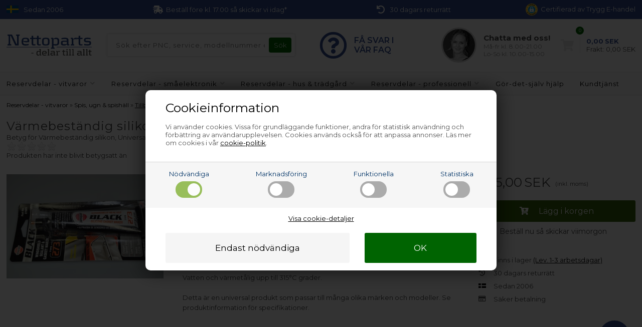

--- FILE ---
content_type: text/html; Charset=UTF-8
request_url: https://www.nettoparts.se/shop/varmebestandig-silikon-11424p.html
body_size: 26118
content:
<!DOCTYPE html>
<html lang='sv' class="webshop-html" xmlns:fb="http://ogp.me/ns/fb#">
<head>
<title>Värmebeständig silikon, Universal spis & ugn - 85 g</title>
<link rel="alternate" hreflang="sv-SE" href="https://www.nettoparts.se/shop/varmebestandig-silikon-11424p.html"/>
    <meta http-equiv="Content-Type" content="text/html;charset=UTF-8" />
    <meta name="generator" content="DanDomain Webshop" />
    <link rel="canonical" href="https://www.nettoparts.se/shop/varmebestandig-silikon-11424p.html"/>
    <link rel="preload" as="image" href="/images/u/uni6999 - 2.jpg" />
    <link rel="image_src" href="https://www.nettoparts.se/images/u/uni6999 - 2.jpg" />
    <meta property="og:title" content="V&#228;rmebest&#228;ndig silikon, Universal spis &amp; ugn - 85 g"/>
    <meta property="og:url" content="https://www.nettoparts.se/shop/varmebestandig-silikon-11424p.html"/>
    <meta property="og:image" content="https://www.nettoparts.se/images/u/uni6999 - 2.jpg"/>
    <meta name="thumbnail" content="https://www.nettoparts.se/images/u/uni6999 - 2.jpg" />
    <meta name="description" content="Söker du Värmebeständig silikon till Universal spis & ugn? Sök och hitta idag - det är okomplicerad och billigt &#10003; Personlig kundservice &#10003; Effektiv kundservice">
    <meta http-equiv="Page-Enter" content="blendTrans(Duration=0)">
    <meta http-equiv="Page-Exit" content="blendTrans(Duration=0)">
    <link href="/shop/frontend/public/css/webshop.css?v=8.117.5220" rel="stylesheet" type="text/css">
    <link href="/images/ddcss/shop-123.css?1769414691000" rel="stylesheet" type="text/css">
    <script type="text/javascript">
        var UsesOwnDoctype = true
        var LanguageID = '27';
        var ReloadBasket = '';
        var MaxBuyMsg = '';
        var MinBuyMsg = 'Antalet får inte vara mindre än';
        var SelectVarMsg = 'Välj alternativ för köp';
        var ProductNumber = 'UNI6999';
        var ProductVariantMasterID = '';
        var Keyword = '';
        var SelectVarTxt = 'Välj alternativ';
        var ShowBasketUrl = '/shop/showbasket.html';
        var CurrencyReturnUrl = '/shop/varmebestandig-silikon-11424p.html';
        var ReqVariantSelect = 'true';
        var EnablePicProtect = false;
        var PicprotectMsg = '';
        var AddedToBasketMessageTriggered = false;
        var CookiePolicy = {"cookiesRequireConsent":true,"allowTrackingCookies":false,"allowStatisticsCookies":false,"allowFunctionalCookies":false};
        setInterval(function(){SilentAjaxGetRequest(location.href);},900000);
    </script>
<script>
window.dataLayer = window.dataLayer || [];
function gtag(){dataLayer.push(arguments);}
gtag('consent', 'default', {
'ad_storage': 'denied',
'analytics_storage': 'denied',
'ad_user_data': 'denied',
'ad_personalization': 'denied',
'personalization_storage': 'denied',
'functionality_storage': 'denied',
'security_storage': 'granted'
});
</script>

<script src="https://www.googletagmanager.com/gtag/js?id=G-BL12PEP208" class="shop-native-gtag-script" async ></script>
<script>
window.dataLayer = window.dataLayer || [];
function gtag(){dataLayer.push(arguments);}
gtag('js', new Date());
gtag('config', 'G-BL12PEP208', { 'anonymize_ip': true });
gtag('set', 'ads_data_redaction', true);
</script>

<script type="text/plain" class="ce-script">(function(w,d,s,l,i){w[l]=w[l]||[];w[l].push({'gtm.start':new Date().getTime(),event:'gtm.js'});var f=d.getElementsByTagName(s)[0],j=d.createElement(s),dl=l!='dataLayer'?'&l='+l:'';j.async=true;j.src='https://www.googletagmanager.com/gtm.js?id='+i+dl;f.parentNode.insertBefore(j,f);})(window,document,'script','dataLayer','GTM-5JTGT7R');</script>    <script type="text/javascript" src="/shop/frontend/public/js/webshop.all.min.js?v=8.117.5220"></script>


<!-- Skjul kun testområder fra start -->
<style>
/*.usp div div,*/
/*.uspinfo li,*/
/*.uspContainer div div,*/
/*.buysection .uspinfo li,*/
/*.product-buy .knap,*/
/*.buyWrapperHeadline,*/
/*.buyWrapper .buyWrapperHeadline,*/
/*.productlist, .pl-grid, .productlist-item,*/
/*.product-detail, .product-main, .product-info,*/
header nav, .mainmenu, .menu-container,
.checkout-container, .checkout-cols
    {
  opacity:0;
  transition:opacity .3s ease-in;
}
</style>
<!-- Netsalg event -->
<script>
// -------------------------
//  Funktioner til cookie- og datapush
// -------------------------
function setCookie(name, value) {
    document.cookie = name + "=" + (value || "") + "; path=/";
}
// -------------------------
// pushFilterResult
// -------------------------
        function pushFilterResult(resultType, productId = null, price = null) {
		window.dataLayer = window.dataLayer || [];
		window.dataLayer.push({
			event: "filter_result",
			result_type: resultType,
			product_id: productId || "",
            price: price,
			category_name: sessionStorage.getItem('netsalg-app') || "",
			brand_name: sessionStorage.getItem('netsalg-brand') || "",
			sparepart_name: sessionStorage.getItem('netsalg-sparepart') || "",
			model: sessionStorage.getItem('netsalg-model') || "",
			timestamp: Date.now()
		});
	}
// -------------------------
// Hent pris for AI
// -------------------------
    function getBasketPopupPriceNumber() {
    const el = document.querySelector('.basketPopup .basketPopupPriceAmount .basketPopupPrice');
    if (!el) return null;

    const txt = el.textContent.trim();
    const m = txt.match(/(\d{1,3}(?:[.\s]\d{3})*(?:[.,]\d{1,2})?|\d+(?:[.,]\d{1,2})?)/);
    if (!m) return null;

    const normalized = m[1]
      .replace(/\s/g, '')
      .replace(/\.(?=\d{3}\b)/g, '')
      .replace(',', '.');

    const num = Number(normalized);
    return Number.isFinite(num) ? num : null;
  }

  function waitForBasketPopupPrice({ timeout = 2000, interval = 50 } = {}) {
    return new Promise(resolve => {
      const start = Date.now();

      const timer = setInterval(() => {
        const price = getBasketPopupPriceNumber();
        if (price !== null) {
          clearInterval(timer);
          resolve(price);
        } else if (Date.now() - start >= timeout) {
          clearInterval(timer);
          resolve(null);
        }
      }, interval);
    });
  }
</script>
<!-- Netsalg event end -->
<meta http-equiv="X-UA-Compatible" content="IE=edge">
<meta name="viewport" content="initial-scale=1.0, maximum-scale=1.0, user-scalable=0">
<link href="https://www.nettoparts.dk/dandodesign/css/styles.min.css?31" rel="stylesheet" type="text/css">
<script src="/images/skins/Bewise/js/shared.js?1" type="text/javascript"></script>
<script>
  function ProductAdded() {};
  var texts = {
    'news' : 'Ändrad version',
    'buy' : 'Köp',
    'readMore' : 'Visa text',
    'readLess' : 'Dölj text',
    'popupHeader' : 'Varan är lagd i kundvagnen',
    'popupHeaderAi' : 'Varan är lagd i kundvagnen',
    'productsInBasket' : 'varor i kundvagnen',
    'delivery' : 'Frakt',
    'totalPrice' : 'Pris i allt',
    'buttonShop' : 'Fortsätt handla',
    'showBasket' : 'Visa kundvagn',
    'hidePopup' : 'Visa inte den här popupen igen',
    'yourBasket' : 'Din kundvagn',
    'relatedHeader' : 'Andra köpte också',
    'popupRelatedHeader' : 'Prova vår storsäljare!',
    'back' : 'Gå tillbaka'
  };
  var popupRemberToBuyFallbackUrl = '/shop/buy-15261c1.html';
</script>

<script src="https://test.checkout.dibspayment.eu/v1/checkout.js?v=1"></script>
</head>


<body class="webshop-productinfo webshop-body">
<noscript><iframe src='https://www.googletagmanager.com/ns.html?id=GTM-5JTGT7R'height='0' width='0' style='display:none;visibility:hidden'></iframe></noscript><script async src='' data-client-id=''></script>
<style type="text/css">   #CookiePolicy {       background-color: #e2e2e2;       color: #003366;       left: 0;       width: 100%;       text-align: center;       z-index: 999;   }       #CookiePolicy h1, #CookiePolicy h2, #CookiePolicy h3, #CookiePolicy h4, #CookiePolicy h5  {       color: #003366;   }   #CookiePolicy label  {       color: #003366;   }       #CookiePolicy .Close {       display: block;       text-decoration: none;       font-size: 14px;       height: 20px;       position: absolute;       right: 10px;       top: 0;       width: 20px;       color: #003366;   }       .CookiePolicyCenterText {      margin: 30px auto;      text-align: left;      max-width: 100%;      position: relative;      width: 980px;   }       .CookiePolicyText {      padding-left:10px;   }</style>    <!--googleoff: all-->
<div id="CookiePolicy" class="fixed-bottom"><div class="CookiePolicyCenterText"><div class="CookiePolicyText"><div class="CookiePolicyText">
	<h2>Cookieinformation</h2>

	<p>
		Vi använder cookies. Vissa för grundläggande funktioner, andra för statistisk användning och förbättring av användarupplevelsen. Cookies används också för att anpassa annonser. Läs mer om cookies i vår <a href="/shop/cookies-paa-nettoparts-10740s1.html">cookie-politik</a>.
	</p>
</div>
<link href="/images/design/css/cookie.css" rel="stylesheet" type="text/css" /><script type="text/javascript" src="/images/design/javascript/cookie.js">
</script><div class="cookie-policy-consents-container"><div class="cookie-policy-consents-area area-system-cookies"><input type="checkbox" checked disabled/><label>Nödvändiga</label></div><div class="cookie-policy-consents-area area-tracking-cookies"><input type="checkbox" id="cookie-policy-consent-tracking" onclick="toggleConsentForCookieType(this)"/><label for="cookie-policy-consent-tracking">Marknadsföring</label></div><div class="cookie-policy-consents-area area-functional-cookies"><input type="checkbox" id="cookie-policy-consent-functional" onclick="toggleConsentForCookieType(this)"/><label for="cookie-policy-consent-functional">Funktionella</label></div><div class="cookie-policy-consents-area area-statistics-cookies"><input type="checkbox" id="cookie-policy-consent-statistics" onclick="toggleConsentForCookieType(this)"/><label for="cookie-policy-consent-statistics">Statistiska</label></div></div><div class="cookie-policy-details-link-container"><a href="#" onclick="toggleCookiePolicyDetails()">Visa cookie-detaljer</a></div><div class="cookie-policy-details-container"><div class="rtable rtable--4cols"><div style="order:1;" class="rtable-cell rtable-header-cell">Cookie</div><div style="order:2;" class="rtable-cell cookie-policy-details-globally-mapped cookie-policy-details-thirdparty cookie-policy-details-column-name">_GRECAPTCHA</div><div style="order:3;" class="rtable-cell cookie-policy-details-globally-mapped cookie-policy-details-column-name">ASPSESSIONID*</div><div style="order:4;" class="rtable-cell cookie-policy-details-globally-mapped cookie-policy-details-column-name">basketIdentifier</div><div style="order:5;" class="rtable-cell cookie-policy-details-globally-mapped cookie-policy-details-column-name">DanDomainWebShop5Favorites</div><div style="order:6;" class="rtable-cell cookie-policy-details-globally-mapped cookie-policy-details-column-name">DDCookiePolicy</div><div style="order:7;" class="rtable-cell cookie-policy-details-globally-mapped cookie-policy-details-column-name">DDCookiePolicy-consent-functional</div><div style="order:8;" class="rtable-cell cookie-policy-details-globally-mapped cookie-policy-details-column-name">DDCookiePolicy-consent-statistics</div><div style="order:9;" class="rtable-cell cookie-policy-details-globally-mapped cookie-policy-details-column-name">DDCookiePolicy-consent-tracking</div><div style="order:10;" class="rtable-cell cookie-policy-details-globally-mapped cookie-policy-details-column-name">DDCookiePolicyDialog</div><div style="order:11;" class="rtable-cell cookie-policy-details-globally-mapped cookie-policy-details-column-name cookie-policy-details-exists-on-client">SharedSessionId</div><div style="order:12;" class="rtable-cell cookie-policy-details-globally-mapped cookie-policy-details-column-name">shop6TipBotFilterRandomStringValue</div><div style="order:13;" class="rtable-cell cookie-policy-details-globally-mapped cookie-policy-details-column-name">shopReviewRandomStringValue</div><div style="order:14;" class="rtable-cell cookie-policy-details-globally-mapped cookie-policy-details-column-name">shopShowBasketSendMailRandomStringValue</div><div style="order:15;" class="rtable-cell cookie-policy-details-globally-mapped cookie-policy-details-thirdparty cookie-policy-details-column-name">_ga*</div><div style="order:16;" class="rtable-cell cookie-policy-details-globally-mapped cookie-policy-details-thirdparty cookie-policy-details-column-name">_gat_gtag_UA(Viabill)</div><div style="order:17;" class="rtable-cell cookie-policy-details-globally-mapped cookie-policy-details-thirdparty cookie-policy-details-column-name">_gid</div><div style="order:18;" class="rtable-cell cookie-policy-details-globally-mapped cookie-policy-details-thirdparty cookie-policy-details-column-name">GPS</div><div style="order:19;" class="rtable-cell cookie-policy-details-globally-mapped cookie-policy-details-thirdparty cookie-policy-details-column-name">VISITOR_INFO1_LIVE</div><div style="order:20;" class="rtable-cell cookie-policy-details-globally-mapped cookie-policy-details-thirdparty cookie-policy-details-column-name">YSC</div><div style="order:1;" class="rtable-cell rtable-header-cell">Category</div><div style="order:2;" class="rtable-cell cookie-policy-details-globally-mapped cookie-policy-details-thirdparty cookie-policy-details-column-category">Nödvändiga</div><div style="order:3;" class="rtable-cell cookie-policy-details-globally-mapped cookie-policy-details-column-category">Nödvändiga</div><div style="order:4;" class="rtable-cell cookie-policy-details-globally-mapped cookie-policy-details-column-category">Nödvändiga</div><div style="order:5;" class="rtable-cell cookie-policy-details-globally-mapped cookie-policy-details-column-category">Nödvändiga</div><div style="order:6;" class="rtable-cell cookie-policy-details-globally-mapped cookie-policy-details-column-category">Nödvändiga</div><div style="order:7;" class="rtable-cell cookie-policy-details-globally-mapped cookie-policy-details-column-category">Nödvändiga</div><div style="order:8;" class="rtable-cell cookie-policy-details-globally-mapped cookie-policy-details-column-category">Nödvändiga</div><div style="order:9;" class="rtable-cell cookie-policy-details-globally-mapped cookie-policy-details-column-category">Nödvändiga</div><div style="order:10;" class="rtable-cell cookie-policy-details-globally-mapped cookie-policy-details-column-category">Nödvändiga</div><div style="order:11;" class="rtable-cell cookie-policy-details-globally-mapped cookie-policy-details-column-category cookie-policy-details-exists-on-client">Nödvändiga</div><div style="order:12;" class="rtable-cell cookie-policy-details-globally-mapped cookie-policy-details-column-category">Nödvändiga</div><div style="order:13;" class="rtable-cell cookie-policy-details-globally-mapped cookie-policy-details-column-category">Nödvändiga</div><div style="order:14;" class="rtable-cell cookie-policy-details-globally-mapped cookie-policy-details-column-category">Nödvändiga</div><div style="order:15;" class="rtable-cell cookie-policy-details-globally-mapped cookie-policy-details-thirdparty cookie-policy-details-column-category">Marknadsföring</div><div style="order:16;" class="rtable-cell cookie-policy-details-globally-mapped cookie-policy-details-thirdparty cookie-policy-details-column-category">Marknadsföring</div><div style="order:17;" class="rtable-cell cookie-policy-details-globally-mapped cookie-policy-details-thirdparty cookie-policy-details-column-category">Marknadsföring</div><div style="order:18;" class="rtable-cell cookie-policy-details-globally-mapped cookie-policy-details-thirdparty cookie-policy-details-column-category">Marknadsföring</div><div style="order:19;" class="rtable-cell cookie-policy-details-globally-mapped cookie-policy-details-thirdparty cookie-policy-details-column-category">Marknadsföring</div><div style="order:20;" class="rtable-cell cookie-policy-details-globally-mapped cookie-policy-details-thirdparty cookie-policy-details-column-category">Marknadsföring</div><div style="order:1;" class="rtable-cell rtable-header-cell">Description</div><div style="order:2;" class="rtable-cell cookie-policy-details-globally-mapped cookie-policy-details-thirdparty cookie-policy-details-column-description">Used for Google ReCaptcha<div class="cookie-policy-third-party-details-container">Google LLC</div></div><div style="order:3;" class="rtable-cell cookie-policy-details-globally-mapped cookie-policy-details-column-description">Used to save session data</div><div style="order:4;" class="rtable-cell cookie-policy-details-globally-mapped cookie-policy-details-column-description">Used to save basket</div><div style="order:5;" class="rtable-cell cookie-policy-details-globally-mapped cookie-policy-details-column-description">Used by the function favorite products</div><div style="order:6;" class="rtable-cell cookie-policy-details-globally-mapped cookie-policy-details-column-description">Used to save cookie consent</div><div style="order:7;" class="rtable-cell cookie-policy-details-globally-mapped cookie-policy-details-column-description">Used to save cookie consent</div><div style="order:8;" class="rtable-cell cookie-policy-details-globally-mapped cookie-policy-details-column-description">Used to save cookie consent</div><div style="order:9;" class="rtable-cell cookie-policy-details-globally-mapped cookie-policy-details-column-description">Used to save cookie consent</div><div style="order:10;" class="rtable-cell cookie-policy-details-globally-mapped cookie-policy-details-column-description">Used to save cookie consent</div><div style="order:11;" class="rtable-cell cookie-policy-details-globally-mapped cookie-policy-details-column-description cookie-policy-details-exists-on-client">Saves user session data</div><div style="order:12;" class="rtable-cell cookie-policy-details-globally-mapped cookie-policy-details-column-description">Used by the tip a friend function</div><div style="order:13;" class="rtable-cell cookie-policy-details-globally-mapped cookie-policy-details-column-description">Used by the review function</div><div style="order:14;" class="rtable-cell cookie-policy-details-globally-mapped cookie-policy-details-column-description">Used for the send basket to a friend feature</div><div style="order:15;" class="rtable-cell cookie-policy-details-globally-mapped cookie-policy-details-thirdparty cookie-policy-details-column-description">Google analytics is used to collect statistics about the individual user<div class="cookie-policy-third-party-details-container">Google LLC</div></div><div style="order:16;" class="rtable-cell cookie-policy-details-globally-mapped cookie-policy-details-thirdparty cookie-policy-details-column-description">Used by Google to tailor the add experience<div class="cookie-policy-third-party-details-container">Google LLC</div></div><div style="order:17;" class="rtable-cell cookie-policy-details-globally-mapped cookie-policy-details-thirdparty cookie-policy-details-column-description">Google analytics is used to collect statistics about the individual user<div class="cookie-policy-third-party-details-container">Google LLC</div></div><div style="order:18;" class="rtable-cell cookie-policy-details-globally-mapped cookie-policy-details-thirdparty cookie-policy-details-column-description">Used by Youtube when viewing videos<div class="cookie-policy-third-party-details-container">youtube.com </div></div><div style="order:19;" class="rtable-cell cookie-policy-details-globally-mapped cookie-policy-details-thirdparty cookie-policy-details-column-description">Used by Youtube when viewing videos<div class="cookie-policy-third-party-details-container">youtube.com</div></div><div style="order:20;" class="rtable-cell cookie-policy-details-globally-mapped cookie-policy-details-thirdparty cookie-policy-details-column-description">Used by Youtube when viewing videos<div class="cookie-policy-third-party-details-container">youtube.com</div></div><div style="order:1;" class="rtable-cell rtable-header-cell">Expire</div><div style="order:2;" class="rtable-cell cookie-policy-details-globally-mapped cookie-policy-details-thirdparty cookie-policy-details-column-expire">182 days</div><div style="order:3;" class="rtable-cell cookie-policy-details-globally-mapped cookie-policy-details-column-expire">session</div><div style="order:4;" class="rtable-cell cookie-policy-details-globally-mapped cookie-policy-details-column-expire">30 days</div><div style="order:5;" class="rtable-cell cookie-policy-details-globally-mapped cookie-policy-details-column-expire">365 days</div><div style="order:6;" class="rtable-cell cookie-policy-details-globally-mapped cookie-policy-details-column-expire">365 days</div><div style="order:7;" class="rtable-cell cookie-policy-details-globally-mapped cookie-policy-details-column-expire">365 days</div><div style="order:8;" class="rtable-cell cookie-policy-details-globally-mapped cookie-policy-details-column-expire">365 days</div><div style="order:9;" class="rtable-cell cookie-policy-details-globally-mapped cookie-policy-details-column-expire">365 days</div><div style="order:10;" class="rtable-cell cookie-policy-details-globally-mapped cookie-policy-details-column-expire">365 days</div><div style="order:11;" class="rtable-cell cookie-policy-details-globally-mapped cookie-policy-details-column-expire cookie-policy-details-exists-on-client">365 days</div><div style="order:12;" class="rtable-cell cookie-policy-details-globally-mapped cookie-policy-details-column-expire">session</div><div style="order:13;" class="rtable-cell cookie-policy-details-globally-mapped cookie-policy-details-column-expire">session</div><div style="order:14;" class="rtable-cell cookie-policy-details-globally-mapped cookie-policy-details-column-expire">session</div><div style="order:15;" class="rtable-cell cookie-policy-details-globally-mapped cookie-policy-details-thirdparty cookie-policy-details-column-expire">730 days</div><div style="order:16;" class="rtable-cell cookie-policy-details-globally-mapped cookie-policy-details-thirdparty cookie-policy-details-column-expire">1 days</div><div style="order:17;" class="rtable-cell cookie-policy-details-globally-mapped cookie-policy-details-thirdparty cookie-policy-details-column-expire">2 minutes</div><div style="order:18;" class="rtable-cell cookie-policy-details-globally-mapped cookie-policy-details-thirdparty cookie-policy-details-column-expire">1 days</div><div style="order:19;" class="rtable-cell cookie-policy-details-globally-mapped cookie-policy-details-thirdparty cookie-policy-details-column-expire">180 days</div><div style="order:20;" class="rtable-cell cookie-policy-details-globally-mapped cookie-policy-details-thirdparty cookie-policy-details-column-expire">session</div></div></div><div class="cookie-policy-accept-buttons-container"><input id="cookie-policy-accept-button" data-accept-text-original="Endast nödvändiga" data-accept-text-modified="" class="cookie-policy-accept cookie-policy-button" type="button" value="Endast nödvändiga" onclick="cookiePolicyAccept('01120b290e9bdbf789502b3624c4a19f17f05914')"/><input class="cookie-policy-accept-all cookie-policy-button" type="button" value="OK" onclick="cookiePolicyAcceptAll('01120b290e9bdbf789502b3624c4a19f17f05914')"/></div></div></div></div>
<!--googleon: all-->
<script>
    //var CountdownEndDateOverrule = "2022/12/1 10:00";
  var countdownConfig = {
    'Monday'     :	'17:00',
    'Tuesday'    :	'17:00',
    'Wednesday'  :	'17:00',
    'Thursday'   :	'17:00',
    'Friday'     :	'17:00',
    'Saturday'   :	'',
    'Sunday'     :	'',
  };
</script>
<div class="outerWrapper">
  <div class="wrapper">
      <div class="uspContainer">
      <div class="usp">
        <div class="hidden-xs">
          <svg xmlns="http://www.w3.org/2000/svg" viewBox="0 0 8 5" ><path fill="#005293" d="M0,0H8V5H0Z"/><path stroke="#fecb00" d="M0,2.5h8M3,0v5"/></svg>
          <div>Sedan 2006</div>
        </div>
        <div>
          <i class="fas fa-shipping-fast"></i>
          <div>
            Beställ före kl. 17.00 så skickar vi idag*
          </div>
        </div>
         <div class="hidden-xs">
          <i class="fas fa-undo"></i>
          <div>
            30 dagars returrätt
          </div>
        </div>
        <div class="hidden-xs">
          <div class="trygg"><script src="https://cert.tryggehandel.net/js/script.js?id=f059456b-1bbe-46a3-be2a-2fd09ec366c6" defer async></script>
          <div class="teh-certificate" data-size="24"></div>Certifierad av Trygg E-handel</div>
        </div>
          <div class="visible-xs">
              <i><img src="/dandodesign/media/teh.svg" style="height:20px !important;"/></i>
              <div> Trygg E-handel certifierad</div>
        </div>
      </div>
    </div>
    <div class="newsticky">
      <header>
        <section>
          <div class="logo"><a class="shoplogo" href="/shop/frontpage.html"><img itemprop="image" itemprop="logo" alt="Nettoparts' logo" src="/images/skins/Bewise/images/logo-nettoparts.svg" /></a></div>
          <form ID="Search_Form" method="POST" action="/shop/search-1.html" style="margin:0;"><input type="hidden" name="InitSearch" value="1"><span class="SearchTitle_SearchPage">Sök efter PNC, service, modellnummer etc.</span><br><input type="text" name="Keyword" maxlength="50" size="12" class="SearchField_SearchPage" value=""><span class="nbsp">&nbsp;</span><input type="submit" value="Sök" name="Search" class="SubmitButton_SearchPage"><br></form>
          <i class="fa fa-bars btnMenu" aria-hidden="true"></i>
          <i class="fas fa-search btnSearch" aria-hidden="true"></i>
          <div class="headerInfoBoxes">
            
            <div class="customerService faqlink">
              <i class="far fa-question-circle"></i>
              <div class="cusfaqtxt">
                FÅ SVAR I<br/>VÅR FAQ
              </div>
            </div>
            
            <div class="customerService chatlink">
              <img src="https://www.nettoparts.no/images/skins/Bewise/images/customerservice.jpg" />
              <div>
                <div class="open">Kundservice</div>
                <span>Chatta med oss!</span>
                <small>Må-fr kl. 8.00-21.00<br>Lö-Sö kl. 10.00-15.00</small>
              </div>
            </div>
          </div>
        </section>
      </header>
      <div id="ProductmenuContainer_DIV"><div id="ProductmenuContainer_DIV" class="ProductmenuContainer_DIV"><style type="text/css">.ProductMenu_MenuItemBold{font-weight:bold;}</style><ul id="ProductMenu_List"><li class="RootCategory_Productmenu has-dropdown"><a href="/shop/reservdelar-vitvaror-114s1.html" class="CategoryLink0_Productmenu DeActiv_Productmenu DeActiv_ProductMenu" title="Reservdelar - vitvaror"><span class="ProductMenu_MenuItemBold">Reservdelar - vitvaror</span></a><ul class="dropdown"><li class="SubCategory1_Productmenu has-dropdown"><a href="/shop/g-diskmaskin-reservdelar-10434s1.html" class="Deactiv_Productmenu Deactiv_ProductMenu CategoryLink1_Productmenu" title="Diskmaskin"><span class="ProductMenu_MenuItemBold">Diskmaskin</span></a></li><li class="SubCategory1_Productmenu has-dropdown"><a href="/shop/g-kyl-frys-10433s1.html" class="Deactiv_Productmenu Deactiv_ProductMenu CategoryLink1_Productmenu" title="Kyl och frys"><span class="ProductMenu_MenuItemBold">Kyl och frys</span></a></li><li class="SubCategory1_Productmenu has-dropdown"><a href="/shop/g-koksflakt-reservdelar-369s1.html" class="Deactiv_Productmenu Deactiv_ProductMenu CategoryLink1_Productmenu" title="Köksfläkt"><span class="ProductMenu_MenuItemBold">Köksfläkt</span></a></li><li class="SubCategory1_Productmenu has-dropdown"><a href="/shop/g-mikrovaagsugn-reservdelar-397s1.html" class="Deactiv_Productmenu Deactiv_ProductMenu CategoryLink1_Productmenu" title="Mikrovågsugn"><span class="ProductMenu_MenuItemBold">Mikrovågsugn</span></a></li><li class="SubCategory1_Productmenu has-dropdown"><a href="/shop/g-side-by-side-kyl-frys-reservdelar-10489s1.html" class="Deactiv_Productmenu Deactiv_ProductMenu CategoryLink1_Productmenu" title="Side by side kyl frys"><span class="ProductMenu_MenuItemBold">Side by side kyl frys</span></a></li><li class="SubCategory1_Productmenu has-dropdown"><a href="/shop/g-spis-10432s1.html" class="Deactiv_Productmenu Deactiv_ProductMenu CategoryLink1_Productmenu" title="Spis, ugn & spishäll"><span class="ProductMenu_MenuItemBold">Spis, ugn & spishäll</span></a><ul class="dropdown"><li class="SubCategory2_Productmenu"><a href="/shop/g-barnlaas-spis-10714c1.html" class="Deactiv_Productmenu Deactiv_ProductMenu CategoryLink2_Productmenu" title="Barnlås">Barnlås</a></li><li class="SubCategory2_Productmenu"><a href="/shop/g-brannartopp-spis-10713c1.html" class="Deactiv_Productmenu Deactiv_ProductMenu CategoryLink2_Productmenu" title="Brännartopp">Brännartopp</a></li><li class="SubCategory2_Productmenu"><a href="/shop/g-dysor-till-gas-dysor-till-gas-10716c1.html" class="Deactiv_Productmenu Deactiv_ProductMenu CategoryLink2_Productmenu" title="Dysor till gas">Dysor till gas</a></li><li class="SubCategory2_Productmenu"><a href="/shop/g-dorrlaas-ugn-30686c1.html" class="Deactiv_Productmenu Deactiv_ProductMenu CategoryLink2_Productmenu" title="Dörrlås">Dörrlås</a></li><li class="SubCategory2_Productmenu"><a href="/shop/g-elektronik-spis-10715c1.html" class="Deactiv_Productmenu Deactiv_ProductMenu CategoryLink2_Productmenu" title="Elektronik">Elektronik</a></li><li class="SubCategory2_Productmenu"><a href="/shop/g-gasslang-spis-10717c1.html" class="Deactiv_Productmenu Deactiv_ProductMenu CategoryLink2_Productmenu" title="Gasslang">Gasslang</a></li><li class="SubCategory2_Productmenu"><a href="/shop/g-gaangjarn-spis-10471c1.html" class="Deactiv_Productmenu Deactiv_ProductMenu CategoryLink2_Productmenu" title="Gångjärn">Gångjärn</a></li><li class="SubCategory2_Productmenu"><a href="/shop/g-handtag-spis-10466c1.html" class="Deactiv_Productmenu Deactiv_ProductMenu CategoryLink2_Productmenu" title="Handtag">Handtag</a></li><li class="SubCategory2_Productmenu"><a href="/shop/g-kokplatta-kokplatta-10472c1.html" class="Deactiv_Productmenu Deactiv_ProductMenu CategoryLink2_Productmenu" title="Kokplatta">Kokplatta</a></li><li class="SubCategory2_Productmenu"><a href="/shop/g-spisvred-spis-10462c1.html" class="Deactiv_Productmenu Deactiv_ProductMenu CategoryLink2_Productmenu" title="Spisvred">Spisvred</a></li><li class="SubCategory2_Productmenu"><a href="/shop/g-stektermometer-spis-21948c1.html" class="Deactiv_Productmenu Deactiv_ProductMenu CategoryLink2_Productmenu" title="Stektermometer">Stektermometer</a></li><li class="SubCategory2_Productmenu"><a href="/shop/g-stickpropp-spis-10719c1.html" class="Deactiv_Productmenu Deactiv_ProductMenu CategoryLink2_Productmenu" title="Stickpropp">Stickpropp</a></li><li class="SubCategory2_Productmenu"><a href="/shop/g-stromstallare-spis-10475c1.html" class="Deactiv_Productmenu Deactiv_ProductMenu CategoryLink2_Productmenu" title="Strömställare">Strömställare</a></li><li class="SubCategory2_Productmenu"><a href="/shop/g-termoelement-spis-10720c1.html" class="Deactiv_Productmenu Deactiv_ProductMenu CategoryLink2_Productmenu" title="Termoelement">Termoelement</a></li><li class="SubCategory2_Productmenu"><a href="/shop/g-tatningslist-spis-10465c1.html" class="Deactiv_Productmenu Deactiv_ProductMenu CategoryLink2_Productmenu" title="Tätningslist">Tätningslist</a></li><li class="SubCategory2_Productmenu"><a href="/shop/g-ugnslucka-spis-10718c1.html" class="Deactiv_Productmenu Deactiv_ProductMenu CategoryLink2_Productmenu" title="Ugnslucka">Ugnslucka</a></li><li class="SubCategory2_Productmenu"><a href="/shop/g-ugnsskenor-spis-23136c1.html" class="Deactiv_Productmenu Deactiv_ProductMenu CategoryLink2_Productmenu" title="Ugnsskenor">Ugnsskenor</a></li><li class="SubCategory2_Productmenu"><a href="/shop/g-utluftning-spis-10474c1.html" class="Deactiv_Productmenu Deactiv_ProductMenu CategoryLink2_Productmenu" title="Utluftning">Utluftning</a></li><li class="SubCategory2_Productmenu has-dropdown"><a href="/shop/g-belysning-belysning-10473s1.html" class="Deactiv_Productmenu Deactiv_ProductMenu CategoryLink2_Productmenu" title="Belysning"><span class="ProductMenu_MenuItemBold">Belysning</span></a></li><li class="SubCategory2_Productmenu has-dropdown"><a href="/shop/g-varmluftsmotor-spis-10464s1.html" class="Deactiv_Productmenu Deactiv_ProductMenu CategoryLink2_Productmenu" title="Fläktmotor"><span class="ProductMenu_MenuItemBold">Fläktmotor</span></a></li><li class="SubCategory2_Productmenu has-dropdown"><a href="/shop/g-termostat-sakring-spis-10476s1.html" class="Deactiv_Productmenu Deactiv_ProductMenu CategoryLink2_Productmenu" title="Termostat & säkring"><span class="ProductMenu_MenuItemBold">Termostat & säkring</span></a></li><li class="SubCategory2_Productmenu has-dropdown"><a href="/shop/g-ugnsplaat-galler-till-ugn-ugnsplaat-galler-till-ugn-10463s1.html" class="Deactiv_Productmenu Deactiv_ProductMenu CategoryLink2_Productmenu" title="Ugnsplåt & galler till ugn"><span class="ProductMenu_MenuItemBold">Ugnsplåt & galler till ugn</span></a></li><li class="SubCategory2_Productmenu has-dropdown"><a href="/shop/g-varmeelement-spis-10467s1.html" class="Deactiv_Productmenu Deactiv_ProductMenu CategoryLink2_Productmenu" title="Värmeelement"><span class="ProductMenu_MenuItemBold">Värmeelement</span></a></li><li class="SubCategory2_Productmenu active"><a name="ActiveCategory_A" ID="ActiveCategory_A"></a><a href="/shop/g-tillbehor-skotselprodukter-spis-11481c1.html" class="CategoryLink2_Productmenu Activ_Productmenu Activ_ProductMenu" title="Tillbehör & skötselprodukter">Tillbehör & skötselprodukter</a></li><li class="SubCategory2_Productmenu"><a href="/shop/g-delar-spis-10543c1.html" class="Deactiv_Productmenu Deactiv_ProductMenu CategoryLink2_Productmenu" title="Övriga delar">Övriga delar</a></li></ul></li><li class="SubCategory1_Productmenu has-dropdown"><a href="/shop/g-torktumlare-reservdelar-10435s1.html" class="Deactiv_Productmenu Deactiv_ProductMenu CategoryLink1_Productmenu" title="Torktumlare"><span class="ProductMenu_MenuItemBold">Torktumlare</span></a></li><li class="SubCategory1_Productmenu has-dropdown"><a href="/shop/g-tvattmaskin-reservdelar-10436s1.html" class="Deactiv_Productmenu Deactiv_ProductMenu CategoryLink1_Productmenu" title="Tvättmaskin"><span class="ProductMenu_MenuItemBold">Tvättmaskin</span></a></li><li class="SubCategory1_Productmenu has-dropdown"><a href="/shop/g-tillbehor-skotselprodukter-reservdelar-vitvaror-9730s1.html" class="Deactiv_Productmenu Deactiv_ProductMenu CategoryLink1_Productmenu" title="Tillbehör & skötselprodukter"><span class="ProductMenu_MenuItemBold">Tillbehör & skötselprodukter</span></a></li></ul></li><li class="RootCategory_Productmenu has-dropdown"><a href="/shop/reservdelar-smaaelektronik-412s1.html" class="Deactiv_Productmenu Deactiv_ProductMenu CategoryLink0_Productmenu" title="Reservdelar - småelektronik"><span class="ProductMenu_MenuItemBold">Reservdelar - småelektronik</span></a></li><li class="RootCategory_Productmenu has-dropdown"><a href="/shop/reservdelar-hus-tradgaard-14874s1.html" class="Deactiv_Productmenu Deactiv_ProductMenu CategoryLink0_Productmenu" title="Reservdelar - hus & trädgård"><span class="ProductMenu_MenuItemBold">Reservdelar - hus & trädgård</span></a></li><li class="RootCategory_Productmenu has-dropdown"><a href="/shop/reservdelar-professionell-9650s1.html" class="Deactiv_Productmenu Deactiv_ProductMenu CategoryLink0_Productmenu" title="Reservdelar - professionell"><span class="ProductMenu_MenuItemBold">Reservdelar - professionell</span></a></li><li class="RootCategory_Productmenu has-dropdown"><a href="/shop/diy-9914s1.html" class="Deactiv_Productmenu Deactiv_ProductMenu CategoryLink0_Productmenu" title="Gör-det-själv hjälp"><span class="ProductMenu_MenuItemBold">Gör-det-själv hjälp</span></a></li><li class="RootCategory_Productmenu has-dropdown"><a href="/shop/ccc-kundtjanst-10339s1.html" class="Deactiv_Productmenu Deactiv_ProductMenu CategoryLink0_Productmenu" title="Kundtjänst"><span class="ProductMenu_MenuItemBold">Kundtjänst</span></a></li></ul><!--<CategoryStructure>1058[[|]]1055</CategoryStructure>-->
<!--Loaded from disk cache--></div><input type="hidden" value="1055" id="RootCatagory"><!--categories loaded in: 19ms--></div>
    </div>
    <!--<div class="banner hidden-xs visible-xs">
        <div class="container">Chatten stänger idag klockan 13.00.</div>
    </div>-->
    <article>
        
      <aside>
          <div class="form netsalg">
              
            <b>Hitta rätt reservdel i 4 snabba steg</b>
            <form method="POST">
              <input name="lang" type="hidden" value="S" /> 
              <input name="siteid" type="hidden" value="27" /> 
              <div><small>1</small><select name="app" required="required"><option value="">Välj apparat</option></select></div>
              <div><small>2</small><select name="brand" required="required"><option value="">Välj märke</option></select></div>
              <div><small>3</small><select name="sparepart" required="required"><option value="">Välj reservdel</option></select></div>
              <div class="action"><small>4</small><input name="model" placeholder="Ange modellnr." required="required" type="text" /><div class="results"></div></div>
            </form>
              
        </div>    
      </aside>
      <div itemscope itemtype="https://schema.org/Product">
<meta itemprop="sku" content="UNI6999"/>
<meta itemprop="gtin13" content="6970625541506"/>
<meta itemprop="itemCondition" content="https://schema.org/NewCondition" />
<div itemprop="shippingDetails" itemtype="https://schema.org/OfferShippingDetails" itemscope>
<div itemprop="shippingRate" itemtype="https://schema.org/MonetaryAmount" itemscope>
<meta itemprop="value" content="0.00" />
<meta itemprop="currency" content="SEK" />
</div>
</div>
<FORM METHOD="POST" NAME="myform" class="product-details-buy-form" OnSubmit="return BuyProduct(this,'1','0','False');" ACTION="/shop/basket.asp"><INPUT TYPE="hidden" NAME="VerticalScrollPos" VALUE=""><INPUT TYPE="hidden" NAME="BuyReturnUrl" VALUE="/shop/varmebestandig-silikon-11424p.html"><INPUT TYPE="hidden" NAME="Add" VALUE="1"><INPUT TYPE="HIDDEN" NAME="ProductID" VALUE="UNI6999"><div class="productcard">
<div class="breadcrumb">
<TABLE width="100%" border="0" cellpadding="0" cellspacing="0">
<TR>
<TD CLASS="BreadCrumb_ProductInfo BreadCrumb_Productinfo"><span itemscope itemtype="https://schema.org/BreadcrumbList"><span class="starttekst">Du är här:</span> <span itemprop="itemListElement" itemscope itemtype="https://schema.org/ListItem"><a class="BreadCrumbLink" href="/shop/reservdelar-vitvaror-114s1.html" itemprop="item"><span itemprop="name">Reservdelar - vitvaror</span></a><meta itemprop="position" content="1" /></span> » <span itemprop="itemListElement" itemscope itemtype="https://schema.org/ListItem"><a class="BreadCrumbLink" href="/shop/g-spis-10432s1.html" itemprop="item"><span itemprop="name">Spis, ugn &amp; spishäll</span></a><meta itemprop="position" content="2" /></span> » <span itemprop="itemListElement" itemscope itemtype="https://schema.org/ListItem"><a class="BreadCrumbLink_Active" href="/shop/g-tillbehor-skotselprodukter-spis-11481c1.html" itemprop="item"><span itemprop="name">Tillbehör &amp; skötselprodukter</span></a><meta itemprop="position" content="3" /></span></span><BR><BR></TD>
</TR>
</TABLE>
</div>
<h1><SPAN CLASS="Description_Productinfo" itemprop="name">Värmebeständig silikon, Universal spis &amp; ugn - 85 g</SPAN></h1>
<div style="padding-top:0px;padding-bottom:10px;"><div id="Product_Rating_Container"><input type="hidden" value="0" id="Product_Rating_Current_Value_Product_Rating_Container"><span class="Product_Rating_Review_Text">Betyg för <span itemprop="name">Värmebeständig silikon, Universal spis &amp; ugn - 85 g</span></span><div class="Product_Rating_Symbols_Container"><div title="1"  style="cursor:pointer;" onmouseover="mouseOverRating(1,5,'0','Product_Rating_Container')" onmouseout="mouseOutRating(5,'UNI6999','0','Product_Rating_Container')" onclick="mouseClickRating('UNI6999',1,'Product_Rating_Container')" id="Product_Rating_Product_Rating_Container_1" class="Product_Rating_Symbols_Idle"></div><div title="2"  style="cursor:pointer;" onmouseover="mouseOverRating(2,5,'0','Product_Rating_Container')" onmouseout="mouseOutRating(5,'UNI6999','0','Product_Rating_Container')" onclick="mouseClickRating('UNI6999',2,'Product_Rating_Container')" id="Product_Rating_Product_Rating_Container_2" class="Product_Rating_Symbols_Idle"></div><div title="3"  style="cursor:pointer;" onmouseover="mouseOverRating(3,5,'0','Product_Rating_Container')" onmouseout="mouseOutRating(5,'UNI6999','0','Product_Rating_Container')" onclick="mouseClickRating('UNI6999',3,'Product_Rating_Container')" id="Product_Rating_Product_Rating_Container_3" class="Product_Rating_Symbols_Idle"></div><div title="4"  style="cursor:pointer;" onmouseover="mouseOverRating(4,5,'0','Product_Rating_Container')" onmouseout="mouseOutRating(5,'UNI6999','0','Product_Rating_Container')" onclick="mouseClickRating('UNI6999',4,'Product_Rating_Container')" id="Product_Rating_Product_Rating_Container_4" class="Product_Rating_Symbols_Idle"></div><div title="5"  style="cursor:pointer;" onmouseover="mouseOverRating(5,5,'0','Product_Rating_Container')" onmouseout="mouseOutRating(5,'UNI6999','0','Product_Rating_Container')" onclick="mouseClickRating('UNI6999',5,'Product_Rating_Container')" id="Product_Rating_Product_Rating_Container_5" class="Product_Rating_Symbols_Idle"></div></div><div class="Product_Rating_Symbols_Clear"></div><span class="Product_Rating_NoRates">Produkten har inte blivit betygsatt än</span></div></div>
<div class="productcardInner">
<div class="imageContainer">
<div class="imagecanvas"><script type="text/javascript" src="/shop/frontend/public/js/fancybox.min.js?version=356"></script><script type="text/javascript">
		$(document).ready(function() {

		setTimeout(() => {

		$(".Thumbnail_Productinfo_FancyBox").fancybox(
		{
		buttons: [
		"zoom",
		"slideShow"
		
            ,"close"
            ]
            
              ,arrows: false
            
            ,afterShow:function(instance,slide){
              $('.fancybox-image').css('border', '10px solid #ffffff');
              if($('.fancybox-image').css('cursor')!='zoom-in'){
                $('.fancybox-image').css('box-sizing', 'content-box');
              }
              else{
                $('.fancybox-image').css('box-sizing', 'border-box');
              }
            }
            ,beforeClose:function(instance,slide){
              $('.fancybox-image').css('border', '0px');
              $('.fancybox-image').css('box-sizing', 'border-box');
            }
            ,afterLoad:function(instance,slide){
              if($('.fancybox-image').css('cursor')!='zoom-in'){
                $('.fancybox-image').css('box-sizing', 'content-box');
              }
              else{
                $('.fancybox-image').css('box-sizing', 'border-box');
              }
				if(slide.$image != null){
					slide.$image.attr('alt', slide.opts.$orig.find('img').attr('alt'));
				}

            }
          }
        );

		}, 100);


      });
    </script><div>
<div id="Productinfo_Fancybox_Image_DIV"><a class="Thumbnail_Productinfo_FancyBox" id="Image_Productinfo_FancyBox" data-fancybox="gallery" href="/images/u/uni6999 - 2-p.jpg" rel="Thumbnail_Productinfo_FancyBox_Gallery" title="Värmebeständig silikon, Universal spis &amp; ugn - 85 g" data-caption="Värmebeständig silikon, Universal spis &amp; ugn - 85 g"><img itemprop="image" class="ProductInfo_Fancybox_IMG" id="ProductInfo_Fancybox_IMG" src="/images/u/uni6999%20-%202.jpg" alt="Värmebeständig silikon, Universal spis &amp; ugn - 85 g"></a></div>
</div>
</div>
<div class="imageselector"></div>
</div>
<div class="center">
<div class="tabs">
<ul>
<li><i class="fas fa-align-left"></i><span>Produktinfo</span></li>
<li><i class="far fa-comments"></i><span>Frågor om varan?</span></li>
</ul>
<div>
<ul id="specs">
<li>
<DIV CLASS="Description_Productinfo">Höjd </DIV><DIV CLASS="Description_Productinfo"> </DIV>
</li>
<li>
<DIV CLASS="Description_Productinfo">Bredd </DIV><DIV CLASS="Description_Productinfo"> </DIV>
</li>
<li>
<DIV CLASS="Description_Productinfo">Djup </DIV><DIV CLASS="Description_Productinfo"> </DIV>
</li>
<li>
<DIV CLASS="Description_Productinfo">Längd </DIV><DIV CLASS="Description_Productinfo"> </DIV>
</li>
<li>
<DIV CLASS="Description_Productinfo">Data </DIV><DIV CLASS="Description_Productinfo">85 g </DIV>
</li>
<li>
<DIV CLASS="Description_Productinfo">Diameter </DIV><DIV CLASS="Description_Productinfo"> </DIV>
</li>
<li>
<DIV CLASS="Description_Productinfo">Färg </DIV><DIV CLASS="Description_Productinfo">Svart </DIV>
</li>
<li>
<DIV CLASS="Description_Productinfo">Material </DIV><DIV CLASS="Description_Productinfo"> </DIV>
</li>
<li>
<DIV CLASS="Description_Productinfo">Volt/Watt </DIV><DIV CLASS="Description_Productinfo"> </DIV>
</li>
<li>
<DIV CLASS="Description_Productinfo"> </DIV><DIV CLASS="Description_Productinfo"> </DIV> av 5 (1= Nem / 5= Komplisert)
						</li>
</ul>
<div class="description1">
<DIV CLASS="Description_Productinfo" itemprop="description">Silikon på tub.<br />
<br />
Värmebeständig silikon, som används exempelvis för tätning av ungluckans glas.<br />
<br />
Vatten och värmetålig upp till 315°C grader.<br />
<br />
Detta är en universal produkt som passar till många olika märken och modeller. Se produktinformation för specifikationer.<br />
<br />
<br />
</DIV>
</div>
<div class="description2">
<DIV CLASS="Description_Productinfo"></DIV>
</div>
</div>
<div class="contactIframe">
<iframe src="https://netsag.nettoparts.net/forms/contact_product_details.php?l=s&amp;itemid=UNI6999" style="border:none;height:300px; width:100%;"></iframe>
</div>
</div>
</div>
<div class="buysection">
<div class="fixeddesktop">
<div class="fixedmobile">
<div itemscope="" itemtype="https://schema.org/Offer" itemprop="offers">
<link itemprop="availability" href="https://schema.org/InStock">
<META itemprop="priceCurrency" content="SEK">
<META itemprop="url" content="https://www.nettoparts.se/shop/varmebestandig-silikon-11424p.html">
<META itemprop="priceValidUntil" content="">
<ul class="Prices_Custom_UL"><li><div class="amountDiv"><span class="amount">1</span><span class="unit">stk.</span></div><span class="price"><span content="425.00" itemprop="price" data-unitprice="425.00">425,00</span></span><span class="currency">SEK</span><br><small>(inkl. moms)</small><div class="before"></div>
</li></ul></div><SCRIPT LANGUAGE="Javascript">
    var avNumVariants =  0;
    var svNumVariants =  0;
    var loaded = false;
    
    if (avNumVariants > 0) {
    avInitialize();
    avSelect('UNI6999');
    }
    loaded = true;
    </SCRIPT><div id="BUYSECTION">
<div class="amountWrapper"><span class="amountWrapperHeadline"><span class="prCardAntal">ANTAL:</span></span><INPUT ID="amount" TYPE="number" CLASS="TextInputField_ProductInfo TextInputField_Productinfo" NAME="AMOUNT" min="1" SIZE="3" MAXLENGTH="6" VALUE="1"></div>
<div class="buyWrapper"><span class="buyWrapperHeadline">Lägg i korgen</span><INPUT TYPE="IMAGE" BORDER="0" SRC="/dandodesign/media/transparent.png"></div>
</div>
<div class="visible-xs"><i class="far fa-credit-card"></i>Säker betalning
					</div>
<div class="countdowncontainer">
<div class="countdown"></div>
</div>
</div>
<ul class="uspinfo">
<li><i class="fas fa-shipping-fast"></i><SPAN CLASS="Description_Productinfo">Finns i lager <a class="popupLink" href="/shop/frakt-leverans-10343c1.html">(Lev. 1-3 arbetsdagar)</a> </SPAN></li>
<li><i class="fas fa-history"></i>30 dagars returrätt
					</li>
<li>
<svg viewbox="0 0 8 5" xmlns="http://www.w3.org/2000/svg">
<path d="M0 0H8V5H0Z" fill="#000"></path>
<path d="M0 2.5h8M3 0v5" stroke="#fff"></path>
</svg> Sedan 2006
					</li>
<li><i class="far fa-credit-card"></i>Säker betalning
					</li>
</ul>
</div>
</div>
</div>
</div><section class="relatedproducts"><div class="relatedHeader">Populära relaterade produkter</div>
<div class="product-list grid scroll">
<ul class="Related_Custom_UL"><li><div class="product" data-type="">
<div class="image"><A class="Related_ImageLink_ProductInfo Related_ImageLink_Productinfo" href="/shop/hallskrapa-universal-13083p.html"><IMG BORDER="0" src="/images/u/UNI6981-r.JPG" alt="Hällskrapa, universal spis &amp; ugn" id="ProductInfo-related_13083"></A></div>
<div class="info">
<div class="name"><A href="/shop/hallskrapa-universal-13083p.html"><span class="RelatedProdName">Hällskrapa, universal spis &amp; ugn</span></A></div>
<div class="flex">
<div class="shortdescription">Glas-skrapa för spis, ugn och hällar - effektiv rengöring av din keramikhäll och ugn!<br />


Med denna universala spis-skrapa kan du enkelt och snabbt ta bort smuts och matrester från din spishäll. Skrapan är inte bara lämplig för induktionshällar, utan även för traditionella spishällar. Med det medföljande bladet kan du börja städa direkt. Om du behöver fler blad till glas-skrapan än den som medföljer, kan du hitta dem under våra populära relaterade artiklar.<br />


Var säker på effektiv rengöring av din spishäll - varje gång - med denna universala spis-skrapa!<br />
<br />
Detta är en universal produkt som passar till många olika märken och modeller. Se produktinformation för specifikationer.<br />
<br />
<br />
Material - Metall<br />
<br />
</div>
<div class="buy">
<div class="price">98,00<span class="currency">SEK<small>(inkl. moms)</small></span></div>
<div class="product-buy-container">
<div class="product-buy"><span class="knap">Lägg i korgen</span><INPUT TYPE="TEXT" CLASS="TextInputField_ProductInfo" SIZE="3" MAXLENGTH="6" VALUE="1" ID="AmountRelated_UNI6981"><IMAGE class="Related_BuyButton_IMG" STYLE="cursor:pointer;" BORDER="0" onclick="BuyRelatedProductCustom('UNI6981','1','0')" SRC="/dandodesign/media/transparent.png"></IMAGE></div>
</div>
<div class="stock">Finns i lager <a class="popupLink" href="/shop/frakt-leverans-10343c1.html">(Lev. 1-3 arbetsdagar)</a></div>
</div>
</div>
</div>
</div>
</li><li><div class="product" data-type="">
<div class="image"><A class="Related_ImageLink_ProductInfo Related_ImageLink_Productinfo" href="/shop/glashallsskrapa-refillblad-13075p.html"><IMG BORDER="0" src="/images/u/UNI6982-r.JPG" alt="Glashällsskrapa refillblad, Universal spis &amp; ugn" id="ProductInfo-related_13075"></A></div>
<div class="info">
<div class="name"><A href="/shop/glashallsskrapa-refillblad-13075p.html"><span class="RelatedProdName">Glashällsskrapa refillblad, Universal spis &amp; ugn</span></A></div>
<div class="flex">
<div class="shortdescription">Detta är en universal produkt som passar till många olika märken och modeller. Se produktinformation för specifikationer.<br />
Prisen är för 10 st.<br />
<br />
<br />
</div>
<div class="buy">
<div class="price">190,00<span class="currency">SEK<small>(inkl. moms)</small></span></div>
<div class="product-buy-container">
<div class="product-buy"><span class="knap">Lägg i korgen</span><INPUT TYPE="TEXT" CLASS="TextInputField_ProductInfo" SIZE="3" MAXLENGTH="6" VALUE="1" ID="AmountRelated_UNI6982"><IMAGE class="Related_BuyButton_IMG" STYLE="cursor:pointer;" BORDER="0" onclick="BuyRelatedProductCustom('UNI6982','1','0')" SRC="/dandodesign/media/transparent.png"></IMAGE></div>
</div>
<div class="stock">Finns i lager <a class="popupLink" href="/shop/frakt-leverans-10343c1.html">(Lev. 1-3 arbetsdagar)</a></div>
</div>
</div>
</div>
</div>
</li></ul><script type="application/javascript">gtag('event', 'view_item_list', {"items": [{'id': 'UNI6981','google_business_vertical': 'retail','name': 'Hällskrapa, universal spis & ugn','price': 98.00,'brand': 'Universal','list_position': 1,'list_name': 'relatedproducts','category': 'Tillbehör & skötselprodukter'},{'id': 'UNI6982','google_business_vertical': 'retail','name': 'Glashällsskrapa refillblad, Universal spis & ugn','price': 190.00,'brand': 'Universal','list_position': 2,'list_name': 'relatedproducts','category': 'Tillbehör & skötselprodukter'}]});</script></div></section><section class="cusalsobought"><div class="relatedHeader">Andra köpte även</div>
<div class="product-list grid scroll">
<ul class="CustomersAlsoBought_Custom_UL"><li><div class="product" data-type="">
<div class="image"><A class="Related_ImageLink_ProductInfo Related_ImageLink_Productinfo" href="/shop/ugn-glas-siemens-23339p.html"><IMG BORDER="0" src="/images/s/SIE6276-MA-r.JPG" alt="Ugn glas, Siemens spis &amp; ugn - 5 mm x 383 mm x 160 mm (inreglas)" id="ProductInfo-customersbought_23339"></A></div>
<div class="info">
<div class="name"><A href="/shop/ugn-glas-siemens-23339p.html"><span class="RelatedProdName">Ugn glas, Siemens spis &amp; ugn - 5 mm x 383 mm x 160 mm (inreglas)</span></A></div>
<div class="flex">
<div class="shortdescription">Du kan med fördel använda värmebeständig silikon när du monterar ugnsglaset i din Siemens ugn. Hitta denna under populära relaterade varor.<br />
<br />
<br />
Höjd - 5 mm<br />
Bredd - 383 mm<br />
Djup - 160 mm<br />
Material - Glas<br />
<br />
HB83K550N/01<br />
HB83K550N/02<br />
HB83K550N/03<br />
HB83K552/01<br />
HB83K552/03<br />
HB83K552/04<br />
HB83K552/05<br />
HB83K552/06<br />
HB83K552/07<br />
HB83K552/09<br />
HB83K552/31<br />
HB83K552/33<br />
HB83K552/35<br />
HB83K552/45<br />
HB84K252S/03<br />
HB84K252S/04<br />
HB84K252S/05<br />
HB84K252S/06<br />
HB84K252S/07<br />
HB84K252S/09<br />
HB84K252S/33<br />
HB84K252S/35<br />
HB84K252S/45<br />
HB84K550/01<br />
HB84K550/02<br />
HB84K550/03<br />
HB84K550/04<br />
HB84K550/05<br />
HB84K550/06<br />
HB84K550C/01<br />
HB84K550C/02<br />
HB84K550C/03<br />
HB84K550C/04<br />
HB84K550C/05<br />
HB84K550C/06<br />
HB84K550N/01<br />
HB84K550N/02<br />
HB84K550N/03<br />
HB84K550N/04<br />
HB84K550N/05<br />
HB84K550N/06<br />
HB84K552/01<br />
HB84K552/02<br />
HB84K552/03<br />
HB84K552/04<br />
HB84K552/05<br />
HB84K552/06<br />
HB84K552/07<br />
HB84K552/09<br />
HB84K552/31<br />
HB84K552/32<br />
HB84K552/33<br />
HB84K552/35<br />
HB84K552/45<br />
HB84K552B/01<br />
HB84K552B/06<br />
HB84K552B/07<br />
<br />
med flera…</div>
<div class="buy">
<div class="price">363,00<span class="currency">SEK<small>(inkl. moms)</small></span></div>
<div class="product-buy-container">
<div class="product-buy" data-buyid="SIE6276"><span class="knap">Lägg i korgen</span><INPUT TYPE="TEXT" CLASS="TextInputField_ProductInfo" SIZE="3" MAXLENGTH="6" VALUE="1" ID="AmountRelated_SIE6276"><IMAGE class="Related_BuyButton_IMG" STYLE="cursor:pointer;" BORDER="0" onclick="BuyRelatedProductCustom('SIE6276','1','0')" SRC="/dandodesign/media/transparent.png"></IMAGE></div>
</div>
<div class="stock">Finns i lager <a class="popupLink" href="/shop/frakt-leverans-10343c1.html">(Lev. 1-3 arbetsdagar)</a></div>
</div>
</div>
</div>
</div>
</li><li><div class="product" data-type="">
<div class="image"><A class="Related_ImageLink_ProductInfo Related_ImageLink_Productinfo" href="/shop/ugn-glas-siemens-77455p.html"><IMG BORDER="0" src="/images/J/JUN626001-1-JN-r.JPG" alt="Ugn glas, Siemens spis &amp; ugn - 415 mm x 525 mm x 4 mm (inreglas)" id="ProductInfo-customersbought_77455"></A></div>
<div class="info">
<div class="name"><A href="/shop/ugn-glas-siemens-77455p.html"><span class="RelatedProdName">Ugn glas, Siemens spis &amp; ugn - 415 mm x 525 mm x 4 mm (inreglas)</span></A></div>
<div class="flex">
<div class="shortdescription">Du kan med fördel använda värmebeständig silikon när du monterar ugnsglaset i din Siemens ugn. Hitta denna under populära relaterade varor.<br />
<br />
<br />
Höjd - 415 mm<br />
Bredd - 525 mm<br />
Djup - 4 mm<br />
<br />
HB273ABS0S/04<br />
HB273ABS0S/15<br />
HB273ABS0S/25<br />
HB273ABS0S/30<br />
HB273ABS0S/38<br />
HB273ATS0/01<br />
HB273ATS0/02<br />
HB273ATS0/04<br />
HB273ATS0/15<br />
HB273ATS0/25<br />
HB273ATS0/30<br />
HB274A0S0/01<br />
HB274A0S0/02<br />
HB274A0S0/04<br />
HB274A0S0/15<br />
HB274A0S0/25<br />
HB274A0S0/30<br />
HB274ABS0/01<br />
HB274ABS0/02<br />
HB274ABS0/04<br />
HB274ABS0/15<br />
HB274ABS0/25<br />
HB274ABS0/30<br />
HB274ABS0/38<br />
HB274ABS0J/04<br />
HB274ABS0J/15<br />
HB274ABS0J/25<br />
HB274ABS0J/30<br />
HB274ABS0J/38<br />
HB274ABS0S/04<br />
HB274ABS0S/15<br />
HB274ABS0S/25<br />
HB274ABS0S/30<br />
HB274ABS0S/38<br />
HB274ABS1S/25<br />
HB274ABS1S/30<br />
HB274ABS1S/33<br />
HB274ABS1S/38<br />
HB278A0S0/01<br />
HB278A0S0/02<br />
HB278A0S0/04<br />
HB278A0S0/07<br />
HB278A0S0/25<br />
HB278A0S0/30<br />
HB278A0S0/33<br />
HB278A0S0/38<br />
HB278A5S0/01<br />
HB278A5S0/02<br />
HB278A5S0/07<br />
HB278A5S0/15<br />
HB278A5S0/25<br />
HB278A5S0/30<br />
HB278ABS0/01<br />
HB278ABS0/04<br />
HB278ABS0/07<br />
<br />
med flera…</div>
<div class="buy">
<div class="price">1.519,00<span class="currency">SEK<small>(inkl. moms)</small></span></div>
<div class="product-buy-container">
<div class="product-buy" data-buyid="JUN626001-4"><span class="knap">Lägg i korgen</span><INPUT TYPE="TEXT" CLASS="TextInputField_ProductInfo" SIZE="3" MAXLENGTH="6" VALUE="1" ID="AmountRelated_JUN626001-4"><IMAGE class="Related_BuyButton_IMG" STYLE="cursor:pointer;" BORDER="0" onclick="BuyRelatedProductCustom('JUN626001-4','1','0')" SRC="/dandodesign/media/transparent.png"></IMAGE></div>
</div>
<div class="stock">Finns i lager <a class="popupLink" href="/shop/frakt-leverans-10343c1.html">(Lev. 1-3 arbetsdagar)</a></div>
</div>
</div>
</div>
</div>
</li><li><div class="product" data-type="">
<div class="image"><A class="Related_ImageLink_ProductInfo Related_ImageLink_Productinfo" href="/shop/hallskrapa-universal-13083p.html"><IMG BORDER="0" src="/images/u/UNI6981-r.JPG" alt="Hällskrapa, universal spis &amp; ugn" id="ProductInfo-customersbought_13083"></A></div>
<div class="info">
<div class="name"><A href="/shop/hallskrapa-universal-13083p.html"><span class="RelatedProdName">Hällskrapa, universal spis &amp; ugn</span></A></div>
<div class="flex">
<div class="shortdescription">Glas-skrapa för spis, ugn och hällar - effektiv rengöring av din keramikhäll och ugn!<br />


Med denna universala spis-skrapa kan du enkelt och snabbt ta bort smuts och matrester från din spishäll. Skrapan är inte bara lämplig för induktionshällar, utan även för traditionella spishällar. Med det medföljande bladet kan du börja städa direkt. Om du behöver fler blad till glas-skrapan än den som medföljer, kan du hitta dem under våra populära relaterade artiklar.<br />


Var säker på effektiv rengöring av din spishäll - varje gång - med denna universala spis-skrapa!<br />
<br />
Detta är en universal produkt som passar till många olika märken och modeller. Se produktinformation för specifikationer.<br />
<br />
<br />
Material - Metall<br />
<br />
</div>
<div class="buy">
<div class="price">98,00<span class="currency">SEK<small>(inkl. moms)</small></span></div>
<div class="product-buy-container">
<div class="product-buy" data-buyid="UNI6981"><span class="knap">Lägg i korgen</span><INPUT TYPE="TEXT" CLASS="TextInputField_ProductInfo" SIZE="3" MAXLENGTH="6" VALUE="1" ID="AmountRelated_UNI6981"><IMAGE class="Related_BuyButton_IMG" STYLE="cursor:pointer;" BORDER="0" onclick="BuyRelatedProductCustom('UNI6981','1','0')" SRC="/dandodesign/media/transparent.png"></IMAGE></div>
</div>
<div class="stock">Finns i lager <a class="popupLink" href="/shop/frakt-leverans-10343c1.html">(Lev. 1-3 arbetsdagar)</a></div>
</div>
</div>
</div>
</div>
</li><li><div class="product" data-type="">
<div class="image"><A class="Related_ImageLink_ProductInfo Related_ImageLink_Productinfo" href="/shop/ugn-glas-de-27912p.html"><IMG BORDER="0" src="/images/b/BLM6261-r.JPG" alt="Ugn glas, De Dietrich spis &amp; ugn - 380 mm x 490 mm x 4 mm (inreglas)" id="ProductInfo-customersbought_27912"></A></div>
<div class="info">
<div class="name"><A href="/shop/ugn-glas-de-27912p.html"><span class="RelatedProdName">Ugn glas, De Dietrich spis &amp; ugn - 380 mm x 490 mm x 4 mm (inreglas)</span></A></div>
<div class="flex">
<div class="shortdescription">Höjd - 380 mm<br />
Bredd - 490 mm<br />
Djup - 4 mm<br />
Material - Glas<br />
<br />
DOP750X<br />
DOP750B<br />
DOP760B <br />
DOP760W<br />
DOP760X<br />
DOP770B <br />
DOP770W<br />
DOP770X<br />
DOP792BN <br />
DOP792XN <br />
DOP890B<br />
DOP890W<br />
DOP892XN<br />
<br />
med flera…</div>
<div class="buy">
<div class="price">3.779,00<span class="currency">SEK<small>(inkl. moms)</small></span></div>
<div class="product-buy-container">
<div class="product-buy" data-buyid="BLM6261-3"><span class="knap">Lägg i korgen</span><INPUT TYPE="TEXT" CLASS="TextInputField_ProductInfo" SIZE="3" MAXLENGTH="6" VALUE="1" ID="AmountRelated_BLM6261-3"><IMAGE class="Related_BuyButton_IMG" STYLE="cursor:pointer;" BORDER="0" onclick="BuyRelatedProductCustom('BLM6261-3','1','0')" SRC="/dandodesign/media/transparent.png"></IMAGE></div>
</div>
<div class="stock">Förhandsbeställa<br>(Lev. 3-5 arbetsdagar. <a class="popupLink" href="/shop/frakt-leverans-10343c1.html" style="text-decoration:underline;">Läs mer</a>)</div>
</div>
</div>
</div>
</div>
</li><li><div class="product" data-type="">
<div class="image"><A class="Related_ImageLink_ProductInfo Related_ImageLink_Productinfo" href="/shop/ugn-glas-siemens-69441p.html"><IMG BORDER="0" src="/images/B/BOS6218-AWG-r.JPG" alt="Ugn glas, Siemens spis &amp; ugn - Glas (inreglas)" id="ProductInfo-customersbought_69441"></A></div>
<div class="info">
<div class="name"><A href="/shop/ugn-glas-siemens-69441p.html"><span class="RelatedProdName">Ugn glas, Siemens spis &amp; ugn - Glas (inreglas)</span></A></div>
<div class="flex">
<div class="shortdescription">Du kan med fördel använda värmebeständig silikon när du monterar ugnsglaset i din Siemens ugn. Hitta denna under populära relaterade varor.<br />
<br />
<br />
Material - Glas<br />
<br />
HA622210U/01<br />
HA622210U/02<br />
HA622210U/06<br />
HA622211U/01<br />
HA622211U/02<br />
HA622211U/03<br />
HA628210U/01<br />
HA628210U/02<br />
HA628210U/10<br />
HA628210U/11<br />
HA628211U/02<br />
HA628211U/04<br />
HA628211U/06<br />
HA744520Q/01<br />
HA744520Q/02<br />
HA744520Q/03<br />
HA744530M/01<br />
HA744530M/02<br />
HA744530M/03<br />
HB010FBR0T/01<br />
HB010FBR0T/02<br />
HB010FBR0T/03<br />
HB010FBR0T/04<br />
HB010FBR1T/01<br />
HB013FBS0T/01<br />
HB013FBS0T/02<br />
HB013FBS0T/03<br />
HB013FBS0T/04<br />
HB013FBS1T/01<br />
HB013FBS1T/02<br />
HB013FBS2T/01<br />
HB013FBS2T/02<br />
HB013FBS2T/04<br />
HB013FBW0T/01<br />
HB013FBW0T/02<br />
HB013FBW1T/01<br />
HB114FBW0T/01<br />
HB114FBW0T/02<br />
HB114FBW0T/03<br />
HB114FBW0T/04<br />
HB114FBW0T/05<br />
HB114FBW0T/06<br />
HB211E0J/01<br />
HB211E0J/02<br />
HB211E0J/04<br />
HB211E0J/05<br />
HB211E0J/06<br />
HB211E2J/01<br />
HB211E2J/02<br />
HB214FBS0T/01<br />
HB214FBW0T/01<br />
HB239E5/01<br />
HB239E5/05<br />
HB301E0K/01<br />
HB301E0Q/01<br />
HB301E1S/45<br />
HB301E1S/46<br />
HB301E1S/47<br />
<br />
med flera…</div>
<div class="buy">
<div class="price">569,00<span class="currency">SEK<small>(inkl. moms)</small></span></div>
<div class="product-buy-container">
<div class="product-buy" data-buyid="BOS6218-1"><span class="knap">Lägg i korgen</span><INPUT TYPE="TEXT" CLASS="TextInputField_ProductInfo" SIZE="3" MAXLENGTH="6" VALUE="1" ID="AmountRelated_BOS6218-1"><IMAGE class="Related_BuyButton_IMG" STYLE="cursor:pointer;" BORDER="0" onclick="BuyRelatedProductCustom('BOS6218-1','1','0')" SRC="/dandodesign/media/transparent.png"></IMAGE></div>
</div>
<div class="stock">Finns i lager <a class="popupLink" href="/shop/frakt-leverans-10343c1.html">(Lev. 1-3 arbetsdagar)</a></div>
</div>
</div>
</div>
</div>
</li><li><div class="product" data-type="">
<div class="image"><A class="Related_ImageLink_ProductInfo Related_ImageLink_Productinfo" href="/shop/professionell-ugnsrengoringsmedel-51536p.html"><IMG BORDER="0" src="/images/p/PRO9905-MA-r.JPG" alt="Professionell ugnsrengöringsmedel (500 ml)" id="ProductInfo-customersbought_51536"></A></div>
<div class="info">
<div class="name"><A href="/shop/professionell-ugnsrengoringsmedel-51536p.html"><span class="RelatedProdName">Professionell ugnsrengöringsmedel (500 ml)</span></A></div>
<div class="flex">
<div class="shortdescription">En riktig favorit från Professionell-serien! Denna ugnsrengöring är en av våra absoluta toppsäljare. Och det är egentligen inte så märkligt, för den är otroligt effektiv till att upplösa fastbrända matrester.<br />
<br />
Slut med att skrubba och använda timmar på att rengöra ugnen. När du först har provat våran effektiva ugnsrengöring går du aldrig tillbaka.<br />
<br />
Ugnsrengöringen kan även användas till grillen.</div>
<div class="buy">
<div class="price">249,00<span class="currency">SEK<small>(inkl. moms)</small></span></div>
<div class="product-buy-container">
<div class="product-buy" data-buyid="KAM0011"><span class="knap">Lägg i korgen</span><INPUT TYPE="TEXT" CLASS="TextInputField_ProductInfo" SIZE="3" MAXLENGTH="6" VALUE="1" ID="AmountRelated_KAM0011"><IMAGE class="Related_BuyButton_IMG" STYLE="cursor:pointer;" BORDER="0" onclick="BuyRelatedProductCustom('KAM0011','1','0')" SRC="/dandodesign/media/transparent.png"></IMAGE></div>
</div>
<div class="stock">Finns i lager <a class="popupLink" href="/shop/frakt-leverans-10343c1.html">(Lev. 1-3 arbetsdagar)</a></div>
</div>
</div>
</div>
</div>
</li><li><div class="product" data-type="">
<div class="image"><A class="Related_ImageLink_ProductInfo Related_ImageLink_Productinfo" href="/shop/professionellt-avfettningsmedel-51522p.html"><IMG BORDER="0" src="/images/p/PRO9906-MA-r.PNG" alt="Professionellt avfettningsmedel för spisfläkt - 500 ml" id="ProductInfo-customersbought_51522"></A></div>
<div class="info">
<div class="name"><A href="/shop/professionellt-avfettningsmedel-51522p.html"><span class="RelatedProdName">Professionellt avfettningsmedel för spisfläkt - 500 ml</span></A></div>
<div class="flex">
<div class="shortdescription">Få skinande ren spisfläkt med detta professionella avfettningsmedel. Du kan använda avfettningsmedlet till att rengöra metallfilter och också till att rengöra inne i själva fläkten.<br />
<br />
<b>Så rengör du metallfilter:</b><br />
Spruta avfettningsmedlet direkt på metallfiltrena. Låt det verka i 10 minuter (eller längre om de är väldigt oljiga), innan du sköljer dem under rinnande vatten. Låt filtrena torka på en kökshandduk, innan du sätter dem på plats i fläkten.<br />
<br />
<b>Så rengör du fläkten invändigt:</b><br />
Börja med att avbryta strömmen till fläkten; så är du på säkra sidan.<br />
Spruta avfettningsmedlet direkt på de områden du vill rengöra, låt det verka i 10 minuter (eller längre, ifall det är väldigt oljigt), innan du torkar av områdena med en våt trasa. Torka efter med en hårt uppvriden trasa.<br />
<br />
<b>Utvändig rengöring av spisfläkten:</b><br />
Många spisfläktar har en rostfri stålyta. Till stålytor rekommenderar vi att du använder våran <a href="/shop/s-51548p.html">professionell stålrens</a>.</div>
<div class="buy">
<div class="price">249,00<span class="currency">SEK<small>(inkl. moms)</small></span></div>
<div class="product-buy-container">
<div class="product-buy" data-buyid="KAM0013"><span class="knap">Lägg i korgen</span><INPUT TYPE="TEXT" CLASS="TextInputField_ProductInfo" SIZE="3" MAXLENGTH="6" VALUE="1" ID="AmountRelated_KAM0013"><IMAGE class="Related_BuyButton_IMG" STYLE="cursor:pointer;" BORDER="0" onclick="BuyRelatedProductCustom('KAM0013','1','0')" SRC="/dandodesign/media/transparent.png"></IMAGE></div>
</div>
<div class="stock">Finns i lager <a class="popupLink" href="/shop/frakt-leverans-10343c1.html">(Lev. 1-3 arbetsdagar)</a></div>
</div>
</div>
</div>
</div>
</li><li><div class="product" data-type="">
<div class="image"><A class="Related_ImageLink_ProductInfo Related_ImageLink_Productinfo" href="/shop/kanna-bunn-kaffebryggare-8702p.html"><IMG BORDER="0" src="/images/m/MEL9418-r.jpg" alt="Kanna, Bunn kaffebryggare - 1800 ml" id="ProductInfo-customersbought_8702"></A></div>
<div class="info">
<div class="name"><A href="/shop/kanna-bunn-kaffebryggare-8702p.html"><span class="RelatedProdName">Kanna, Bunn kaffebryggare - 1800 ml</span></A></div>
<div class="flex">
<div class="shortdescription">12 kopps glaskanna till Bunn kaffebryggare. <br />
<br />
12 koppars glaskanna till Bunn kaffebryggare.<br />
<br />
<br />
Data - 1800 ml<br />
Färg - Svart<br />
Material - Glas<br />
<br />
</div>
<div class="buy">
<div class="price">515,00<span class="currency">SEK<small>(inkl. moms)</small></span></div>
<div class="product-buy-container">
<div class="product-buy" data-buyid="MEL9418-2"><span class="knap">Lägg i korgen</span><INPUT TYPE="TEXT" CLASS="TextInputField_ProductInfo" SIZE="3" MAXLENGTH="6" VALUE="1" ID="AmountRelated_MEL9418-2"><IMAGE class="Related_BuyButton_IMG" STYLE="cursor:pointer;" BORDER="0" onclick="BuyRelatedProductCustom('MEL9418-2','1','0')" SRC="/dandodesign/media/transparent.png"></IMAGE></div>
</div>
<div class="stock">Finns i lager <a class="popupLink" href="/shop/frakt-leverans-10343c1.html">(Lev. 1-3 arbetsdagar)</a></div>
</div>
</div>
</div>
</div>
</li><li><div class="product" data-type="">
<div class="image"><A class="Related_ImageLink_ProductInfo Related_ImageLink_Productinfo" href="/shop/ugn-glas-siemens-11949p.html"><IMG BORDER="0" src="/images/design/foto-paa-vej-r.png" alt="Ugn glas, Siemens spis &amp; ugn - Glas (inreglas)" id="ProductInfo-customersbought_11949"></A></div>
<div class="info">
<div class="name"><A href="/shop/ugn-glas-siemens-11949p.html"><span class="RelatedProdName">Ugn glas, Siemens spis &amp; ugn - Glas (inreglas)</span></A></div>
<div class="flex">
<div class="shortdescription">Du kan med fördel använda värmebeständig silikon när du monterar ugnsglaset i din Siemens ugn. Hitta denna under populära relaterade varor.<br />
Denna vara är en ersättningsvara då den ursprungliga artikeln har utgått. Det kan finnas avvikelser från den ursprungliga versionen till exempel i form, färg, etc.<br />
<br />
<br />
Material - Glas<br />
<br />
HA854220F/01<br />
HA854220F/02<br />
HA854220F/70<br />
HA854520F/01<br />
HA854520F/02<br />
HA854520F/70<br />
HA857540F/01<br />
HA857540F/04<br />
HA857540F/70<br />
HA858231U/01<br />
HA858232U/01<br />
HA858232U/02<br />
HA858232U/03<br />
HA858232U/70<br />
HA858233U/01<br />
HA858540U/01<br />
HA858541U/01<br />
HA858541U/02<br />
HA858541U/03<br />
HA858541U/04<br />
HA858541U/70<br />
HA858542U/01<br />
HA858542U/02<br />
HA858542U/03<br />
HA858542U/70<br />
HA858543U/01<br />
HA858544U/01<br />
HB173FBS0/01<br />
HB173FBS0/02<br />
HB173FES0/01<br />
HB173FES0/02<br />
HB63A1220S/45<br />
HB63A1220S/61<br />
HB63A1220S/70<br />
HB63A1520S/45<br />
HB63A1520S/61<br />
HB63A1520S/70<br />
HB63A1521S/45<br />
HB63A1521S/60<br />
HB63A1521S/61<br />
HB63A1521S/70<br />
HB63A1620S/45<br />
HB63A1620S/61<br />
HB63A1620S/70<br />
HB63AB511S/35<br />
HB63AB511S/45<br />
<br />
med flera…</div>
<div class="buy">
<div class="price">2.599,00<span class="currency">SEK<small>(inkl. moms)</small></span></div>
<div class="product-buy-container">
<div class="product-buy" data-buyid="SIE6263"><span class="knap">Lägg i korgen</span><INPUT TYPE="TEXT" CLASS="TextInputField_ProductInfo" SIZE="3" MAXLENGTH="6" VALUE="1" ID="AmountRelated_SIE6263"><IMAGE class="Related_BuyButton_IMG" STYLE="cursor:pointer;" BORDER="0" onclick="BuyRelatedProductCustom('SIE6263','1','0')" SRC="/dandodesign/media/transparent.png"></IMAGE></div>
</div>
<div class="stock">Finns i lager <a class="popupLink" href="/shop/frakt-leverans-10343c1.html">(Lev. 1-3 arbetsdagar)</a></div>
</div>
</div>
</div>
</div>
</li><li><div class="product" data-type="">
<div class="image"><A class="Related_ImageLink_ProductInfo Related_ImageLink_Productinfo" href="/shop/ugnsglas-yttre-amica-81550p.html"><IMG BORDER="0" src="/images/design/foto-paa-vej-r.png" alt="Ugnsglas (yttre), Amica spis &amp; ugn" id="ProductInfo-customersbought_81550"></A></div>
<div class="info">
<div class="name"><A href="/shop/ugnsglas-yttre-amica-81550p.html"><span class="RelatedProdName">Ugnsglas (yttre), Amica spis &amp; ugn</span></A></div>
<div class="flex">
<div class="shortdescription">EN60335-1/2-6<br />
</div>
<div class="buy">
<div class="price">1.149,00<span class="currency">SEK<small>(inkl. moms)</small></span></div>
<div class="product-buy-container">
<div class="product-buy" data-buyid="AMI626003"><span class="knap">Lägg i korgen</span><INPUT TYPE="TEXT" CLASS="TextInputField_ProductInfo" SIZE="3" MAXLENGTH="6" VALUE="1" ID="AmountRelated_AMI626003"><IMAGE class="Related_BuyButton_IMG" STYLE="cursor:pointer;" BORDER="0" onclick="BuyRelatedProductCustom('AMI626003','1','0')" SRC="/dandodesign/media/transparent.png"></IMAGE></div>
</div>
<div class="stock">Förhandsbeställa<br>(Lev. 3-5 arbetsdagar. <a class="popupLink" href="/shop/frakt-leverans-10343c1.html" style="text-decoration:underline;">Läs mer</a>)</div>
</div>
</div>
</div>
</div>
</li></ul><script type="application/javascript">gtag('event', 'view_item_list', {"items": [{'id': 'SIE6276','google_business_vertical': 'retail','name': 'Ugn glas, Siemens spis & ugn - 5 mm x 383 mm x 160 mm (inreglas)','price': 363.00,'brand': 'Siemens','list_position': 1,'list_name': 'customersalsobought','category': 'Ugnslucka'},{'id': 'JUN626001-4','google_business_vertical': 'retail','name': 'Ugn glas, Siemens spis & ugn - 415 mm x 525 mm x 4 mm (inreglas)','price': 1519.00,'brand': 'Siemens','list_position': 2,'list_name': 'customersalsobought','category': 'Ugnslucka'},{'id': 'UNI6981','google_business_vertical': 'retail','name': 'Hällskrapa, universal spis & ugn','price': 98.00,'brand': 'Universal','list_position': 3,'list_name': 'customersalsobought','category': 'Tillbehör & skötselprodukter'},{'id': 'BLM6261-3','google_business_vertical': 'retail','name': 'Ugn glas, De Dietrich spis & ugn - 380 mm x 490 mm x 4 mm (inreglas)','price': 3779.00,'brand': 'De Dietrich','list_position': 4,'list_name': 'customersalsobought','category': 'Ugnslucka'},{'id': 'BOS6218-1','google_business_vertical': 'retail','name': 'Ugn glas, Siemens spis & ugn - Glas (inreglas)','price': 569.00,'brand': 'Siemens','list_position': 5,'list_name': 'customersalsobought','category': 'Ugnslucka'},{'id': 'KAM0011','google_business_vertical': 'retail','name': 'Professionell ugnsrengöringsmedel (500 ml)','price': 249.00,'brand': 'Universal','list_position': 6,'list_name': 'customersalsobought','category': 'Rengöringsmedel'},{'id': 'KAM0013','google_business_vertical': 'retail','name': 'Professionellt avfettningsmedel för spisfläkt - 500 ml','price': 249.00,'brand': 'Nettoparts\' Professionel','list_position': 7,'list_name': 'customersalsobought','category': 'Rengöringsmedel'},{'id': 'MEL9418-2','google_business_vertical': 'retail','name': 'Kanna, Bunn kaffebryggare - 1800 ml','price': 515.00,'brand': 'Bunn','list_position': 8,'list_name': 'customersalsobought','category': 'Kanna'},{'id': 'SIE6263','google_business_vertical': 'retail','name': 'Ugn glas, Siemens spis & ugn - Glas (inreglas)','price': 2599.00,'brand': 'Siemens','list_position': 9,'list_name': 'customersalsobought','category': 'Ugnslucka'},{'id': 'AMI626003','google_business_vertical': 'retail','name': 'Ugnsglas (yttre), Amica spis & ugn','price': 1149.00,'list_position': 10,'list_name': 'customersalsobought','category': 'Netsag'}]});</script></div></section><input type="hidden" value="productinfo" name="PostOrigin"></FORM><FORM ID="RelatedBuy_Form" method="post" style="margin:0px;display:none;" ACTION="/shop/basket.asp"><INPUT ID="RelatedAdd" TYPE="hidden" NAME="Add" VALUE="1"><INPUT ID="RelatedProdID" TYPE="hidden" NAME="ProductID" VALUE=""><INPUT ID="RelatedAmount" TYPE="hidden" NAME="amount" VALUE=""><INPUT ID="RelatedMinBuyAmount" TYPE="hidden" VALUE=""><INPUT ID="RelatedMaxBuyAmount" TYPE="hidden" VALUE=""><INPUT TYPE="hidden" NAME="VerticalScrollPos" VALUE=""><INPUT TYPE="hidden" NAME="BuyReturnUrl" VALUE="/shop/varmebestandig-silikon-11424p.html"></FORM><script>function BuyRelatedProductCustom(ProdNumber,MinBuyAmount,MaxBuyAmount){try{var RelatedBuyAmount=document.getElementById('AmountRelated_'+ProdNumber).value}catch(e){var RelatedBuyAmount=MinBuyAmount};document.getElementById('RelatedProdID').value=ProdNumber;document.getElementById('RelatedAmount').value = RelatedBuyAmount;document.getElementById('RelatedMinBuyAmount').value = MinBuyAmount;document.getElementById('RelatedMaxBuyAmount').value = MaxBuyAmount;if (BuyRelatedProduct(document.getElementById('RelatedBuy_Form'),MinBuyAmount,MaxBuyAmount,'False')){document.getElementById('RelatedBuy_Form').submit();}}</script><SCRIPT>$(function(){UpdateBuyControls();});</SCRIPT>
</div><script type="application/javascript">gtag('event', 'view_item', {"items": [{'id': 'UNI6999','google_business_vertical': 'retail','name': 'Värmebeständig silikon, Universal spis & ugn - 85 g','price': 425.00,'brand': 'Universal','category': 'Tillbehör & skötselprodukter'}]});</script>

<script type="application/javascript">
window.dataLayer.push({ ecommerce: null });
window.dataLayer.push({
'event':'view_item',
ecommerce:{
items:[{'item_id': 'UNI6999','item_name': 'Värmebeständig silikon, Universal spis & ugn - 85 g','item_brand': 'Universal','item_category': 'Tillbehör & skötselprodukter','price': 425.00,'currency': 'SEK'}]
}
});
</script>
<!--Product details loaded in: 355ms-->
    </article>
    <footer>
      <ul class="TopMenu_MenuItems"><li class="TopMenu_MenuItem TopMenu_MenuItem_Idle"><a class="Link_Topmenu Link_Idle_Topmenu" href="/shop/reklamation-aangerratt-10369c1.html">Reklamation & ångerrätt</a></li><li class="TopMenu_MenuItem TopMenu_MenuItem_Idle"><a class="Link_Topmenu Link_Idle_Topmenu" href="/shop/spaara-sok-10341c1.html">Spåra & sök</a></li><li class="TopMenu_MenuItem TopMenu_MenuItem_Idle"><a class="Link_Topmenu Link_Idle_Topmenu" href="/shop/ccc-om-oss-10347s1.html">Om oss</a></li><li class="TopMenu_MenuItem TopMenu_MenuItem_Idle"><a class="Link_Topmenu Link_Idle_Topmenu" href="/shop/terms.html"> Villkor </a></li><li class="TopMenu_MenuItem TopMenu_MenuItem_Idle"><a class="Link_Topmenu Link_Idle_Topmenu" href="/shop/frakt-leverans-10343c1.html">Frakt & leverans</a></li><li class="TopMenu_MenuItem TopMenu_MenuItem_External"><a class="Link_Topmenu Link_External_Topmenu" href='' target=''><br>Alla priser är inkl. moms</a></li></ul>
      <section>
        <div class="menu">
          <strong>Information</strong>
        </div>
        <!--<div>
          <strong>Åbningstider i butik</strong>
          <i itemprop="openingHours">Man-fre 08.00-16.00<br>
          Lør 10.00-15.00</i><br><br>
          <b>Adresse</b><br>
          <div itemprop="address" itemscope itemtype="https://schema.org/PostalAddress"><span itemprop="streetAddress">Finlandsgade 29b-f</span><br>
          <span itemprop="addressCountry">DK</span>-<span itemprop="postalCode">4690</span> <span itemprop="addressLocality">Haslev</span></div>
        </div>-->
        <div>
          <strong itemprop="name">Användbara länkar</strong>
          <a href="/shop/diy-hur-gammal-vitvara-15303s1.html">Hur gammal är min vitvara?</a><br />
          <a href="/shop/ccc-kan-det-betala-sig-att-reparera-21805s1.html">Kan det betala sig att reparera?</a><br />
          <a href="/shop/ccc-poolrobot-reklamation-15301c1.html">Reklamation angående poolrobot</a><br />
          <a href="/shop/ccc-vattnets-haarhedtsgrad-15300s1.html">Vattnets hårdhetsgrad i Sverige</a><br />
          <a href="/shop/reservdelar-marken-540s1.html">Reservdelar efter märke</a>
        </div>
        <div>
          <strong>Gör det själv-hjälp</strong>
        <a href="/shop/felkoder-15228s.html">Felkoder - Sök efter kod</a><br />
        <a href="/shop/felsokning-20865s.html">Felsökning - Sök efter fel</a><br />
        <a href="/shop/videoguider-20866s.html">Videoguider - Så här gör du</a><br />
        <a href="/shop/rengoring-underhaall-20867s.html">Rengöring & underhåll</a>
        </div>
        <div>
          <strong>Spåra ditt paket</strong>
          <a class="social" href="https://tracking.bring.se/tracking/" onclick="window.open(this.href,'','resizable=yes,location=no,menubar=no,scrollbars=yes,status=no,toolbar=no,fullscreen=no,dependent=no,width=1024,height=768,status'); return false"><i class="fas fa-shipping-fast"></i></a>
        </div>
        <div>
          <strong>Följ oss</strong>
          <a target="_blank" href="https://www.youtube.com/user/Vitvaruprofessorn/videos" class="social"><i class="fab fa-youtube"></i></a>
        </div>
      </section>
    </footer>
    <div class="credits">
      <section style="position:relative">
        <div>
          <img class="lazy" data-src="/images/design/kort/payments.svg">
          <img style="position: absolute;right: 0;top: 0;width: 60px;" class="lazy" data-src="/images/design/kort/bring.svg" />
        </div>
      </section>
    </div>
  </div>
</div>
<div class="basket" data-cards="/images/skins/Bewise/images/payments.svg">
<div class="header">
		Varukorg<i class="fas fa-times"></i></div>
<div class="basketContent">
<div class="basketEmptyText">
			Varukorgen är tom
		</div>
<div class="basketTotal"><span>Total:</span><strong><span class="totalprice"></span> SEK</strong></div>
<div class="basketFees shipping"><span>Frakt</span></div>
</div>
<div class="buttons"><a class="button" href="/shop/showbasket.html">Redigera varukorg</a><a class="button" href="/shop/checkout.html">Gå till kassan</a></div>
<div class="miniBasket">
<div class="count">0</div><i class="fas fa-shopping-cart"></i><div>
<div class="price"><span class="totalprice"></span><span class="currency">SEK</span></div>
<div class="products">
				Frakt:
			</div>
</div>
</div>
</div>

<div id="ShopMainLayOutTable"></div>

<div class="chaticon">
     <svg xmlns="http://www.w3.org/2000/svg" viewBox="0 0 800 800" height="32px" width="32px" role="img" alt="Chat-ikon" class="chat-open"><title id="openIconTitle">Opens Chat</title><desc id="openIconDesc">This icon Opens the chat window.</desc><path fill-rule="evenodd" clip-rule="evenodd" d="M400 26.2c-193.3 0-350 156.7-350 350 0 136.2 77.9 254.3 191.5 312.1 15.4 8.1 31.4 15.1 48.1 20.8l-16.5 63.5c-2 7.8 5.4 14.7 13 12.1l229.8-77.6c14.6-5.3 28.8-11.6 42.4-18.7C672 630.6 750 512.5 750 376.2c0-193.3-156.7-350-350-350zm211.1 510.7c-10.8 26.5-41.9 77.2-121.5 77.2-79.9 0-110.9-51-121.6-77.4-2.8-6.8 5-13.4 13.8-11.8 76.2 13.7 147.7 13 215.3.3 8.9-1.8 16.8 4.8 14 11.7z"></path></svg>
     <svg xmlns="http://www.w3.org/2000/svg" viewBox="0 0 24 24" height="24px" width="24px" role="img" alt="Luk-ikon" aria-labelledby="closeIconTitle closeIconDesc" class="chat-close"><title id="closeIconTitle">Close Chat</title><desc id="closeIconDesc">This icon closes the chat window.</desc><path fill="currentColor" transform="scale(1.2) translate(-2, -2)" d="M2.00009 6.99988C2.00012 6.79765 2.06147 6.60018 2.17604 6.43353C2.29061 6.26688 2.45301 6.13889 2.64181 6.06643C2.83062 5.99398 3.03695 5.98047 3.23359 6.02769C3.43023 6.07491 3.60794 6.18064 3.74325 6.33093L12.0001 15.5048L20.2569 6.33093C20.4344 6.13383 20.6828 6.01529 20.9476 6.00138C21.2125 5.98747 21.472 6.07933 21.6691 6.25675C21.8662 6.43417 21.9847 6.68263 21.9986 6.94745C22.0125 7.21228 21.9207 7.47179 21.7433 7.66888L12.7433 17.6689C12.6495 17.7731 12.5349 17.8564 12.4069 17.9134C12.2788 17.9705 12.1402 17.9999 12.0001 17.9999C11.8599 17.9999 11.7213 17.9705 11.5933 17.9134C11.4653 17.8564 11.3507 17.7731 11.2569 17.6689L2.25693 7.66888C2.09149 7.48535 1.99998 7.24698 2.00009 6.99988Z"></path></svg>
</div><script type="text/javascript">
$(function(){DetectBrowser();});
</script>
<!--Page loaded in: 439ms-->
<div id="divRememberToBuy" style="display:none"></div>
<div id="ReviewDialog" style="display:none;"></div>
<script src="https://www.nettoparts.dk/dandodesign/js/scripts.min.js?31" type="text/javascript"></script>

<script>
  (function () {
    var s = document.createElement('script');
    s.type = 'text/javascript';
    s.async = true;
    s.src = "https://www.ssl-payment.dk/klarna/klarna-js.php?shop=nettoparts-se&charge=0&prodcard=true&insertAfter=.buycontainer&baske=false&basketInsertAfter=.ShowBasketContent .BasketTotalPrice&lang=se";
    var x = document.getElementsByTagName('script')[0];
    x.parentNode.insertBefore(s, x);
  })();
</script>
<style>
  #klarna-wrapper div{
    text-align:right;
  }
</style>
<!--<link rel="stylesheet" href="https://cdn.jsdelivr.net/gh/fancyapps/fancybox@3.5.6/dist/jquery.fancybox.min.css" defer />-->
<link rel="stylesheet" href="https://cdnjs.cloudflare.com/ajax/libs/font-awesome/5.9.0/css/all.min.css" defer>
<!-- Netsalg datalayer
<script>
// --- Helper: læs nuværende valg ---
function getCurrentFilters() {
    return {
        category: document.querySelector("#select2-app-79-container")?.textContent || "",
        brand: document.querySelector("#select2-brand-3b-container")?.textContent || "",
        sparepart: document.querySelector("#select2-sparepart-l4-container")?.textContent || "",
        model: document.querySelector("input[name='model']")?.value || ""
    };
}

// --- Send event til dataLayer ---
function pushFilterEvent(customModelValue = null) {
    var filters = getCurrentFilters();
    if (customModelValue) {
        filters.model = customModelValue;
    }

    window.dataLayer = window.dataLayer || [];
    window.dataLayer.push({
        event: "filter_selection",
        category: filters.category,
        brand: filters.brand,
        sparepart: filters.sparepart,
        model: filters.model
    });
}

// --- 1) Select2: Hvidevare, mærke og reservedel ---
document.addEventListener("change", function (e) {
    if (e.target.closest(".select2-selection--single")) {
        pushFilterEvent();
    }
});

// --- 2) Model-input skrives i ---
document.addEventListener("input", function (e) {
    if (e.target.matches("input[name='model']")) {
        pushFilterEvent();
    }
});

// --- 3) Model → create (vax8) klik ---
document.addEventListener("click", function (e) {
    var el = e.target.closest(".results .create");
    if (el) {
        var model = el.getAttribute("data-model");
        pushFilterEvent(model);
    }
});
</script>
Netsag datalayer slut --><script>
    $(function () {
    var klarnaPlacements = $('klarna-placement');
    for (var i = 0; i < klarnaPlacements.length; i++) {
        var price = parseFloat($(klarnaPlacements[i]).closest('form').find('[itemprop="price"]').attr('content'));
        if (!isNaN(price)) {
        $(klarnaPlacements[i]).attr("data-key", "").attr("data-purchase-amount", price * 100).attr("data-locale", "");
}
}
    if (klarnaPlacements.length > 0) {
        window.KlarnaOnsiteService = window.KlarnaOnsiteService || [];
        window.KlarnaOnsiteService.push({eventName: 'refresh-placements' });
}
    if ($('body').hasClass('webshop-checkout')) {
        if (false) {
        hidelabel();

    $('td').click(function () {
        hidelabel();

    if (window.location.href.indexOf("?test") > -1) {
        showlabel();
    }
});

            if (window.location.href.indexOf("?test") > -1) {
        showlabel();
    }
}
}

    if ($('body').hasClass('webshop-orderstep2')) {
        if (false) {
        hidetr();

    $('td').click(function () {
        hidetr();
    if (window.location.href.indexOf("?test") > -1) {
        showtr();
    }
});

            if (window.location.href.indexOf("?test") > -1) {
        showtr();
    }
}
}
    function showlabel() {
        $('img[src="https://cdn.klarna.com/1.0/shared/image/generic/badge/en_gb/slice_it/standard/pink.svg"]').closest('label').show();
    $('img[src="https://cdn.klarna.com/1.0/shared/image/generic/badge/en_gb/pay_later/standard/pink.svg"]').closest('label').show();
    $('img[src="https://cdn.klarna.com/1.0/shared/image/generic/badge/en_gb/pay_now/standard/pink.svg"]').closest('label').show();
    $('img[src="https://x.klarnacdn.net/payment-method/assets/badges/generic/klarna.svg"]').closest('label').show();

}
    function hidelabel() {
        $('img[src="https://cdn.klarna.com/1.0/shared/image/generic/badge/en_gb/slice_it/standard/pink.svg"]').closest('label').hide();
    $('img[src="https://cdn.klarna.com/1.0/shared/image/generic/badge/en_gb/pay_later/standard/pink.svg"]').closest('label').hide();
    $('img[src="https://cdn.klarna.com/1.0/shared/image/generic/badge/en_gb/pay_now/standard/pink.svg"]').closest('label').hide();
   $('img[src="https://x.klarnacdn.net/payment-method/assets/badges/generic/klarna.svg"]').closest('label').hide();
}
    function showtr() {
        $('img[src="https://cdn.klarna.com/1.0/shared/image/generic/badge/en_gb/slice_it/standard/pink.svg"]').closest('tr').show();
    $('img[src="https://cdn.klarna.com/1.0/shared/image/generic/badge/en_gb/pay_later/standard/pink.svg"]').closest('tr').show();
    $('img[src="https://cdn.klarna.com/1.0/shared/image/generic/badge/en_gb/pay_now/standard/pink.svg"]').closest('tr').show();
   $('img[src="https://x.klarnacdn.net/payment-method/assets/badges/generic/klarna.svg"]').closest('tr').show();
}
    function hidetr() {
        $('img[src="https://cdn.klarna.com/1.0/shared/image/generic/badge/en_gb/slice_it/standard/pink.svg"]').closest('tr').hide();
        $('img[src="https://cdn.klarna.com/1.0/shared/image/generic/badge/en_gb/pay_later/standard/pink.svg"]').closest('tr').hide();
    $('img[src="https://cdn.klarna.com/1.0/shared/image/generic/badge/en_gb/pay_now/standard/pink.svg"]').closest('tr').hide();
   $('img[src="https://x.klarnacdn.net/payment-method/assets/badges/generic/klarna.svg"]').closest('tr').hide();

}
});
</script>
<script>
var checkoutOptions = {
    checkoutKey: "",
    paymentId: "",
    partnerMerchantNumber: "",
    containerId: "dibs-complete-checkout",
    language: "sv-SE"
};




function appendStyle() {
    var css = '.dipsPayemnt-error{color:red;} #payment-methods label.dibsHide{display:none !important;}#dibs-complete-close:after{content: "+";position: absolute;top: 50%;font-size: 29px;font-family: Arial, "sans-serif";font-weight: normal;line-height: 1;width: 100%;text-align: center;color: rgba(255,255,255,1.00);-webkit-transform: translateY(-50%) rotate(45deg);transform: translateY(-50%) rotate(45deg);}#dibs-complete-close{position: absolute;top: -15px;right: -15px;height: 30px;width: 30px;background-color: rgba(0,0,0,1.00);-webkit-border-radius: 50%;border-radius: 50%;cursor: pointer;border: solid 2px white;box-shadow: 0 0 6px rgba(0,0,0,0.5);}#dibs-complete-gif{position: absolute;top: 50%;left: 50%;transform: translate(-50%, -50%);} #dibs-complete-checkout{display:none; position: absolute;width: 800px;max-width: 90%;top: 50%;left: 50%;transform: translate(-50%, -50%);box-shadow: 0 0 100px rgba(0,0,0,.3);background-color: white;} #dibs-complete-checkout-container{display:none;position: fixed;z-index: 999999;left: 0;width: 100%;height: 100%;right: 0;top: 0;background-color: rgba(0, 0, 0, 0.4);}',
        head = document.head || document.getElementsByTagName('head')[0],
        style = document.createElement('style');
    head.appendChild(style);
    style.type = 'text/css';
    if (style.styleSheet) {
        // This is required for IE8 and below.
        style.styleSheet.cssText = css;
    } else {
        style.appendChild(document.createTextNode(css));
    }
}

function HidePaymentStyle() {
    var css = 'label[for="checkout-payment-84"]{display:none !important;}',
        head = document.head || document.getElementsByTagName('head')[0],
        style = document.createElement('style');
    head.appendChild(style);
    style.type = 'text/css';
    if (style.styleSheet) {
        // This is required for IE8 and below.
        style.styleSheet.cssText = css;
    } else {
        style.appendChild(document.createTextNode(css));
    }
}

function getCustomerInfo() {
    return obj = {
        "name": $('#checkout_customer_name').val(),
        "address": $('#checkout_customer_address').val(),
        "zipCode": $('#checkout_customer_zipcode').val(),
        "city": $('#checkout_customer_city').val(),
        "country": $('#checkout_customer_country').val(),
        "phone": $('#checkout_customer_phone').val(),
        "email": $('#checkout_customer_email').val(),
        "companyName": $('#checkout_customer_company').val(),
        "customerType": $('#checkout_customertype').val(),
    };
}
function removeDibs() {
    $('#dibs-complete-checkout-container').hide();
    $('#dibs-complete-checkout').hide();
    $('#dibs-complete-checkout iframe').remove();
    $('input[type="button"]#confirm-complete-button').removeAttr('disabled');
}




if (window.location.href.indexOf('checkout.html') > -1) {
    appendStyle();
    if (true) {
        HidePaymentStyle();
    }
    else {
        if (window.location.href.indexOf('netsTest') < 0 && true) {
            HidePaymentStyle();
        }
        $('#checkout-container').append('<div id="dibs-complete-checkout-container"><div id="dibs-complete-gif"><img src="https://info.dibs.se/hubfs/spinner_ani.gif" /></div><div id="dibs-complete-checkout"><div onclick="removeDibs()" id="dibs-complete-close"></div></div> </div>');

        $('input[type="button"]#confirm-complete-button').click(function (e) {
            e.preventDefault();
            redirectToCheckoutUrl = function () {
                    var e = resolveAjaxUrl() + "?action=getcheckouturl";
                    $.ajax({
                        type: "get",
                        url: e,
                        async: !1,
                        cache: !1,
                        success: function (e) {
                            document.location.href = e.checkouturl
                        }
                    })
                };

           
            if ($('#checkout-payment-84').is(':checked')) {
                document.cookie = "dipsPaymentId=; expires=Thu, 01 Jan 1970 00:00:00 UTC; path=/;";
                redirectToCheckoutUrl = function () {
                    $('#dibs-complete-checkout-container').show();
                    $.ajax({
                        type: "get",
                        url: resolveAjaxUrl() + "?action=getcheckouturl",
                        async: !1,
                        cache: !1,
                        success: function (e) {

                            $.get('/shop/Ajaxwrapper.asp?fc=getSessionValuesJSON').success(function (data) {

                                var reqObj = {
                                    "SessionValueObject": data,
                                    "CustomerInfo": getCustomerInfo(),
                                    "ReturnUrl": e.checkouturl,
                                    "SelectedShipping": $('input[name="checkout-shipping"]:checked').val(),
                                    "SelectedPayment": $('input[name="checkout-payment"]:checked').val()
                                };

                                $.ajax({
                                    contentType: 'application/json',
                                    data: JSON.stringify(reqObj),
                                    dataType: 'json',
                                    success: function (successResponse) {

                                        checkoutOptions.paymentId = successResponse.paymentId;
                                        document.cookie = "dipsPaymentId=" + successResponse.paymentId;
                                        var checkout = new Dibs.Checkout(checkoutOptions);
                                        $('#dibs-complete-checkout').show();

                                        checkout.on('payment-completed', function (response) {
                                            document.location.href = e.checkouturl;
                                        });

                                    },
                                    error: function (errorResponse) {
                                        console.log(errorResponse.responseText);
                                        $('#dibs-complete-checkout-container').hide();
                                        if (errorResponse.responseText !== undefined && data.responseText !== "") {
                                            $('label[for="checkout-payment-84"] .payment-message').after('<div class="dipsPayemnt-error">' + errorResponse.responseText + '</div>');
                                        }
                                        $('input[type="button"]#confirm-complete-button').removeAttr('disabled');
                                    },
                                    type: 'POST',
                                    url: "https://netspayment.dk/Pay/DibsPayment?siteId=" + LanguageID
                                });

                            });
                        }
                    });

                };
            }           
        });
    }
}</script>

<script type="text/javascript">$.ajax({type: "POST",url: "/shop/StatInit.asp",data: {SharedSessionId:"1762B46F-0954-45D3-8102-0B1B90CC0487"}});</script>
</body>

</html>

--- FILE ---
content_type: application/javascript
request_url: https://www.nettoparts.dk/dandodesign/js/scripts.min.js?31
body_size: 59986
content:

var langConfig = {};

//dk
if (location.href.toLowerCase().indexOf('.dk') != -1) {
	langConfig = {
		faqLink: '/shop/ccc-faq-ofte-stillede-8947s1.html',
		faqHead: 'Kunne du bruge svaret?',
		faqTxt: 'Har du forslag til forbedring af siden?',
		faqSend: 'Send forslag',
		faqThanks: 'Tak for din tilbagemelding',
		mostviewedHead: 'Senest sete produkter',
		checkoutCountdownBefore: 'Bestil inden',
		checkoutCountdownAfter: 'så sender vi i dag',
		checkoutCountdownTomorrow: 'Bestil nu og vi sender <b>I morgen</b>',
		checkoutCountdownMonday: 'Bestil nu og vi sender <b>På mandag</b>',
		checkoutUsp1: '<i class="fas fa-history"></i>30 dages returret',
		checkoutUsp2: '<i class="far fa-credit-card"></i>Sikker betaling',
		checkoutUsp3: '<svg viewBox="0 0 37 28" xmlns="http://www.w3.org/2000/svg"><path d="M0 0h37v28H0Z" fill="#000"></path><path d="M0 14h37M14 0v28" stroke="#fff" stroke-width="4"></path></svg>Dansk virksomhed',
		checkoutUsp4: '<img src="/dandodesign/media/stars.svg">4,6 af 5 stjerner',
		back: 'Tilbage',
		netsalgLang: 'DK',
		netsalgSiteId: '1',
		netsalgFindModel: 'Find din model', 
		basketPopupAiProductModel: 'Varen passer til din model:', 
		basketPopupAiProductObs: 'Du kan til enhver tid ændre antallet eller fjerne varen fra din kurv.', 
		chatWelcome: '<b>Hejsa 👋</b><small>Kan vi hjælpe dig med at finde rette reservedel?</small>',
		chatReklamation: '<b>Reklamation</b><small>Udfyld formularen du får frem når du har klikket. Smart ikke?</small>',
		reklamationLink: '/shop/ccc-kontakta-oss-8934s1.html',
		chatReservedel: '<b>Find din reservedel</b><small>Dét her er rigtig smart. Skynd dig at klikke</small>',
		chatKundeservice: '<b>Kundeservice</b><small>Få hjælp her</small>',
		chatFormTitle: 'Find den rette reservedel i 4 hurtige trin',
		chatFormStep1: 'Vælg apparat',
		chatFormStep2: 'Vælg mærke',
		chatFormStep3: 'Vælg reservedel',
		chatFormModelPlaceholder: 'Indtast modelnummer',
		news: 'Ændret version',
		buy: 'Køb',
		readMore: 'Læs mere',
		readLess: 'Skjul tekst',
		popupHeader: 'Produktet er lagt i kurven',
		popupHeaderAi: 'Sådan - der var den!',
		productsInBasket: 'vare(r) i kurven',
		delivery: 'Fragt',
		totalPrice: 'Pris i alt',
		buttonShop: 'Shop videre',
		showBasket: 'Vis indkøbskurv',
		hidePopup: 'Vis ikke denne popup igen',
		yourBasket: 'Din indkøbskurv',
		relatedHeader: 'Andre købte også',
		popupRelatedHeader: 'Prøv også vores topsælger!'
	};
}

if (location.href.toLowerCase().indexOf('.se') != -1) {
    langConfig = {
		faqLink: '/shop/ccc-faq-10345s1.html',
        faqHead: 'Hjälpte det här svaret dig?',
        faqTxt: 'Har du ett förslag för att förbättra sidan?',
        faqSend: 'Skicka förslag',
        faqThanks: 'Tack för din feedback!',
        mostviewedHead: "Senast visade produkter",
        checkoutCountdownBefore: 'Beställ innan',
        checkoutCountdownAfter: 'så skickar vi idag',
        checkoutCountdownTomorrow: 'Beställ nu så skickar vi <b> imorgon</b>',
        checkoutCountdownMonday: 'Beställ nu så skickar vi <b> på måndag</b>',
        checkoutUsp1: '<i class="fas fa-history"></i>30 dagars returrätt',
        checkoutUsp2: '<i class="far fa-credit-card"></i>Säker betalning',
        checkoutUsp3: '<img src="/dandodesign/media/teh.svg">Trygg E-handel Certifierad',
        checkoutUsp4: '<svg viewBox="0 0 37 28" xmlns="http://www.w3.org/2000/svg"><path d="M0 0h37v28H0Z" fill="#000"></path><path d="M0 14h37M14 0v28" stroke="#fff" stroke-width="4"></path></svg>Sedan 2006',
        back: 'Tilbake',
        netsalgLang: 'S',
		netsalgSiteId: '27',
		netsalgFindModel: 'Hitta din modell.',
		netsalgErrorPopup: '<div class="fail-popup">' + '<p>Tyv&auml;rr hittade vi ingen matchning f&ouml;r dig. <b>Vi kan fortfarande hjälpa till!</b></p>' + '<span id="chat_netsalg_error" class="fail-button">' + '<span class="fail-button-icon">' + '<i class="far fa-comment-alt" aria-hidden="true"></i>' + '</span>' + '<span class="fail-button-text">Skriv till oss</span>' + '</span>' + '</div>',
		basketPopupAiProductModel: 'Produkten passar till din modell:',
		basketPopupAiProductObs: 'Du kan när som helst ändra antal eller ta bort produkten från din varukorg.',
        chatWelcome: '<b>Hej! 👋</b><small>Hur kan vi hjälpa dig idag?</small>',
        chatReservedel: '<b>Hitta din reservdel</b><small>Det här är riktigt coolt! Skynda dig och klicka!</small>',
		chatReklamation: '<b>Återvinning</b><small>Problem med din beställning? Kontakta oss!</small>',        
		reklamationLink: '/shop/ccc-kontakta-oss-10340s1.html',
        chatKundeservice: '<b>Kundservice</b><small>Några andra frågor? Få hjälp här!</small>',
        chatFormTitle: 'Hitta rätt reservdel i 4 snabba steg',
        chatFormStep1: 'Välj apparat',
        chatFormStep2: 'Välj märke',
        chatFormStep3: 'Välj reservdel',
        chatFormModelPlaceholder: 'Ange modellnr.',
		news: 'Ändrad version',
		buy: 'Köp',
		readMore: 'Visa text',
		readLess: 'Dölj text',
		popupHeader: 'Varan är lagd i kundvagnen',
		popupHeaderAi: 'Jippie - där var den!',
		productsInBasket: 'varor i kundvagnen',
		delivery: 'Frakt',
		totalPrice: 'Pris i allt',
		buttonShop: 'Fortsätt handla',
		showBasket: 'Visa kundvagn',
		hidePopup: 'Visa inte den här popupen igen',
		yourBasket: 'Din kundvagn',
		relatedHeader: 'Andra köpte också',
		popupRelatedHeader: 'Prova vår storsäljare!',
    };
}

	//no
	if (location.href.toLowerCase().indexOf('.no') != -1) {
		langConfig = {
			faqLink: '/shop/ccc-faq-9133s1.html',
			faqHead: 'Var denne informasjonen nyttig?',
			faqTxt: 'Har du et forslag til forbedring av siden?',
			faqSend: 'Send forslag',
			faqThanks: 'Takk for din tilbakemelding!',
			mostviewedHead: 'Sist viste produkter',
			checkoutCountdownBefore: 'Bestill før',
			checkoutCountdownAfter: 'så sender vi i dag',
			checkoutCountdownTomorrow: 'Bestill nå så sender vi <b>i morgen</b>',
			checkoutCountdownMonday: 'Bestill nå så sender vi <b>på mandag</b>',
			checkoutUsp1: '<i class="fas fa-history"></i>30 dagers returrett',
			checkoutUsp2: '<i class="far fa-credit-card"></i>Sikker betaling',
			checkoutUsp3: '<svg viewBox="0 0 22 16" xmlns="http://www.w3.org/2000/svg"><rect width="22" height="16" fill="#484848"></rect><path d="M0,8h22M8,0v16" stroke="#fff" stroke-width="4"></path><path d="M0,8h22M8,0v16" stroke="#000" stroke-width="2"></path></svg>Siden 2013',
			checkoutUsp4: '<img src="/dandodesign/media/stars.svg">4,1 av 5 stjerner',
			back: 'Tilbake',
			netsalgLang: 'N',
			netsalgSiteId: '1',
			netsalgFindModel: 'Finn din modell.',
			netsalgErrorPopup: '<div class="fail-popup">' + '<p>Dessverre fant vi ingen match for deg. <b>Vi kan fortsatt hjelpe!</b></p>' + '<span id="chat_netsalg_error" class="fail-button">' + '<span class="fail-button-icon">' + '<i class="far fa-comment-alt" aria-hidden="true"></i>' + '</span>' + '<span class="fail-button-text">Skriv til oss</span>' + '</span>' + '</div>',
			basketPopupAiProductModel: 'Produktet passer til din modell:',
			basketPopupAiProductObs: 'Du kan når som helst endre antall eller fjerne produktet fra handlekurven.',
			chatWelcome: '<b>Hei 👋</b><small>Kan vi hjelpe deg med å finne riktig reservedel?</small>',
			chatReklamation: '<b>Reklamasjon</b><small>Fyll ut skjemaet som vises når du klikker. Smart, ikke sant?</small>',
			reklamationLink: '/shop/ccc-kontakta-oss-21330s1.html',
			chatReservedel: '<b>Finn reservedelen din</b><small>Dette er virkelig smart. Trykk her!</small>',
			chatKundeservice: '<b>Kundeservice</b><small>Få hjelp her</small>',
			chatFormTitle: 'Finn riktig reservedel i 4 enkle trinn',
			chatFormStep1: 'Velg apparat',
			chatFormStep2: 'Velg merke',
			chatFormStep3: 'Velg reservedel',
			chatFormModelPlaceholder: 'Skriv inn modellnummer',
			news: 'Modifisert versjon',
			buy: 'Kjøp',
			readMore: 'Les mer',
			readLess: 'Skjul tekst',
			popupHeader: 'Produktet er lagt i handlekurven',
			popupHeaderAi: 'Jippie - der var den!',
			productsInBasket: 'vare(r) i handlekurven',
			delivery: 'Frakt',
			totalPrice: 'Pris i alt',
			buttonShop: 'Fortsett å handle',
			showBasket: 'Vis handlekurv',
			hidePopup: 'Ikke vis denne popupen igjen',
			yourBasket: 'Din handlevogn',
			relatedHeader: 'Andre kjøpte også',
			popupRelatedHeader: 'Prøv vår toppselger!',
		};
	}

	//fi
	if (location.href.toLowerCase().indexOf('.fi') != -1) {
		langConfig = {
			faqLink: '/shop/ccc-faq-ofte-stillede-8947s1.html',
			faqHead: 'Saitko vastauksen kysymykseesi?',
			faqTxt: 'Onko sinulla ehdotusta sivujen parantamiseen?',
			faqSend: 'Lähetä ehdotus',
			faqThanks: 'Kiitos palautteestasi.',
			mostviewedHead: 'Viimeksi katsotut tuotteet',
			checkoutCountdownBefore: 'Tilaa ennen',
			checkoutCountdownAfter: 'niin lähetämme tänään',
			checkoutCountdownTomorrow: 'Tilaa nyt niin lähetämme <b>huomenna</b>',
			checkoutCountdownMonday: 'Tilaa nyt niin lähetämme <b>maanantaina</b>',
			checkoutUsp1: '<i class="fas fa-history"></i>30 päivän palautusoikeus',
			checkoutUsp2: '<i class="far fa-credit-card"></i>Turvallinen maksu',
			checkoutUsp3: '<svg viewBox="0 0 37 28" xmlns="http://www.w3.org/2000/svg"><path d="M0,5.5h18M6.5,0v11" fill="#fff"></path><path d="M0,5.5h18M6.5,0v11" stroke="#000" stroke-width="3"></path></svg>Pohjoismainen yritys',
			checkoutUsp4: '<img src="/dandodesign/media/stars.svg">4,6 / 5 tähteä',
			back: 'Takaisin',
			netsalgLang: 'FI',
			netsalgSiteId: '1',
			netsalgFindModel: 'Hitta din modell.',
			netsalgErrorPopup: '<div class="fail-popup">' + '<p>Tyv&auml;rr hittade vi ingen matchning f&ouml;r dig. <b>Vi kan fortfarande hjälpa till!</b></p>' + '<span id="chat_netsalg_error" class="fail-button">' + '<span class="fail-button-icon">' + '<i class="far fa-comment-alt" aria-hidden="true"></i>' + '</span>' + '<span class="fail-button-text">Skriv till oss</span>' + '</span>' + '</div>',
			basketPopupAiProductModel: 'Produkten passar till din modell:',
			basketPopupAiProductObs: 'Du kan när som helst ändra antal eller ta bort produkten från din varukorg.',
			chatWelcome: '<b>Hei 👋</b><small>Voimmeko auttaa sinua löytämään oikean varaosan?</small>',
			chatReklamation: '<b>Reklamaatio</b><small>Täytä lomake, joka avautuu napsauttaessasi. Kätevää, eikö?</small>',
			reklamationLink: '/shop/ccc-kontakta-oss-8934s1.html',
			chatReservedel: '<b>Löydä varaosasi</b><small>Tämä on todella kätevää. Paina tästä!</small>',
			chatKundeservice: '<b>Asiakaspalvelu</b><small>Saat apua täältä</small>',
			chatFormTitle: 'Löydä oikea varaosa 4 nopeassa vaiheessa',
			chatFormStep1: 'Valitse laite',
			chatFormStep2: 'Valitse merkki',
			chatFormStep3: 'Valitse varaosa',
			chatFormModelPlaceholder: 'Anna mallinumero',
			news: 'Muutettu versio',
			buy: 'Osta',
			readMore: 'Lue lisää',
			readLess: 'Piilotettu teksti',
			popupHeader: 'Tuote on korissa',
			popupHeaderAi: '',
			productsInBasket: 'tuotetta korissa',
			delivery: 'Lähetys',
			totalPrice: 'Loppusumma',
			buttonShop: 'Jatka ostamista',
			showBasket: 'Mene koriin',
			hidePopup: 'Älä näytä tätä popupia jatkossa',
			yourBasket: 'Sinun kori',
			relatedHeader: 'Muut ostivat myös',
			popupRelatedHeader: 'Kokeile meidän myyntihittiä!'
		};
	}

	//de
	if (location.href.toLowerCase().indexOf('.de') != -1) {
		langConfig = {
			faqLink: '/shop/ccc-faq-ofte-stillede-8947s1.html',
			faqHead: 'War dieser Beitrag hilfreich?',
			faqTxt: 'Haben Sie einen Verbesserungsvorschlag für die Seite?',
			faqSend: 'Vorschlag senden',
			faqThanks: 'Danke für dein Feedback!',
			mostviewedHead: 'Zuletzt angesehene Produkte',
			checkoutCountdownBefore: 'Bestellen bis',
			checkoutCountdownAfter: 'dann versenden wir heute',
			checkoutCountdownTomorrow: 'Jetzt bestellen, wir versenden <b>morgen</b>',
			checkoutCountdownMonday: 'Jetzt bestellen, wir versenden <b>am Montag</b>',
			checkoutUsp1: '<i class="fas fa-history"></i>30 Tage Rückgaberecht',
			checkoutUsp2: '<i class="far fa-credit-card"></i>Sichere Zahlung',
			checkoutUsp3: '<svg viewBox="0 0 5 3" xmlns="http://www.w3.org/2000/svg"><rect fill="#1f1f1f" height="3" id="black_stripe" width="5" x="0" y="0"></rect><rect fill="#79787e" height="2" id="red_stripe" width="5" x="0" y="1"></rect><rect fill="#d3d3d3" height="1" id="gold_stripe" width="5" x="0" y="2"></rect></svg>Dänisches Unternehmen',
			checkoutUsp4: '<img src="/dandodesign/media/stars.svg">4,6 von 5 Sternen',
			back: 'Zurück',
			netsalgLang: 'DE',
			netsalgSiteId: '1',
			netsalgFindModel: 'Hitta din modell.',
			netsalgErrorPopup: '<div class="fail-popup">' + '<p>Tyv&auml;rr hittade vi ingen matchning f&ouml;r dig. <b>Vi kan fortfarande hjälpa till!</b></p>' + '<span id="chat_netsalg_error" class="fail-button">' + '<span class="fail-button-icon">' + '<i class="far fa-comment-alt" aria-hidden="true"></i>' + '</span>' + '<span class="fail-button-text">Skriv till oss</span>' + '</span>' + '</div>',
			basketPopupAiProductModel: 'Produkten passar till din modell:',
			basketPopupAiProductObs: 'Du kan när som helst ändra antal eller ta bort produkten från din varukorg.',
			chatWelcome: '<b>Hallo 👋</b><small>Können wir Ihnen helfen, das richtige Ersatzteil zu finden?</small>',
			chatReklamation: '<b>Reklamation</b><small>Füllen Sie das Formular aus, das erscheint, wenn Sie klicken. Praktisch, oder?</small>',
			reklamationLink: '/shop/ccc-kontakt-oss-8934s1.html',
			chatReservedel: '<b>Finden Sie Ihr Ersatzteil</b><small>Das ist wirklich praktisch. Klicken Sie hier!</small>',
			chatKundeservice: '<b>Kundenservice</b><small>Hier erhalten Sie Hilfe</small>',
			chatFormTitle: 'Finden Sie das richtige Ersatzteil in 4 schnellen Schritten',
			chatFormStep1: 'Gerät auswählen',
			chatFormStep2: 'Marke auswählen',
			chatFormStep3: 'Ersatzteil auswählen',
			chatFormModelPlaceholder: 'Modellnummer eingeben',
			news: 'Geänderte Version',
			buy: 'Kaufen',
			readMore: 'Weiterlesen',
			readLess: 'Text verstecken',
			popupHeader: 'Artikel wurde in den Warenkorb gelegt',
			popupHeaderAi: '',
			productsInBasket: 'Artikel im Warenkorb',
			delivery: 'Lieferung',
			totalPrice: 'Preis insgesamt',
			buttonShop: 'Weiter einkaufen',
			showBasket: 'Zum Warenkorb',
			hidePopup: 'Dieses Popup in Zukunft ausblenden',
			yourBasket: 'Ihr Warenkorb',
			relatedHeader: 'Andere haben auch gekauft',
			popupRelatedHeader: 'Probieren Sie unseren Spitzenreiter!',
		};
	}

	//at
	if (location.href.toLowerCase().indexOf('.at') != -1) {
		langConfig = {
			faqLink: '/shop/ccc-faq-ofte-stillede-8947s1.html',
			faqHead: 'War dieser Beitrag hilfreich?',
			faqTxt: 'Haben Sie einen Verbesserungsvorschlag für die Seite?',
			faqSend: 'Vorschlag senden',
			faqThanks: 'Danke für dein Feedback!',
			mostviewedHead: 'Zuletzt angesehene Produkte',
			checkoutCountdownBefore: 'Bestellen bis',
			checkoutCountdownAfter: 'dann versenden wir heute',
			checkoutCountdownTomorrow: 'Jetzt bestellen, wir versenden <b>morgen</b>',
			checkoutCountdownMonday: 'Jetzt bestellen, wir versenden <b>am Montag</b>',
			checkoutUsp1: '<i class="fas fa-history"></i>30 Tage Rückgaberecht',
			checkoutUsp2: '<i class="far fa-credit-card"></i>Sichere Zahlung',
			checkoutUsp3: '<svg xmlns="http://www.w3.org/2000/svg" viewBox="0 0 9 6"><rect fill="#000" width="9" height="6"></rect><rect fill="#fff" y="2" width="9" height="2"></rect></svg>Dänisches Unternehmen',
			checkoutUsp4: '<img src="/dandodesign/media/stars.svg">4,6 von 5 Sternen',
			back: 'Zurück',
			netsalgLang: 'DE',
			netsalgSiteId: '28',
			netsalgFindModel: 'Hitta din modell.',
			netsalgErrorPopup: '<div class="fail-popup">' + '<p>Tyv&auml;rr hittade vi ingen matchning f&ouml;r dig. <b>Vi kan fortfarande hjälpa till!</b></p>' + '<span id="chat_netsalg_error" class="fail-button">' + '<span class="fail-button-icon">' + '<i class="far fa-comment-alt" aria-hidden="true"></i>' + '</span>' + '<span class="fail-button-text">Skriv till oss</span>' + '</span>' + '</div>',
			basketPopupAiProductModel: 'Produkten passar till din modell:',
			basketPopupAiProductObs: 'Du kan när som helst ändra antal eller ta bort produkten från din varukorg.',
			chatWelcome: '<b>Hallo 👋</b><small>Können wir Ihnen helfen, das richtige Ersatzteil zu finden?</small>',
			chatReklamation: '<b>Reklamation</b><small>Füllen Sie das Formular aus, das erscheint, wenn Sie klicken. Praktisch, oder?</small>',
			reklamationLink: '/shop/ccc-kontakt-oss-8934s1.html',
			chatReservedel: '<b>Finden Sie Ihr Ersatzteil</b><small>Das ist wirklich praktisch. Klicken Sie hier!</small>',
			chatKundeservice: '<b>Kundenservice</b><small>Hier erhalten Sie Hilfe</small>',
			chatFormTitle: 'Finden Sie das richtige Ersatzteil in 4 schnellen Schritten',
			chatFormStep1: 'Gerät auswählen',
			chatFormStep2: 'Marke auswählen',
			chatFormStep3: 'Ersatzteil auswählen',
			chatFormModelPlaceholder: 'Modellnummer eingeben',
			news: 'Gewijzigde versie',
			buy: 'Kopen',
			readMore: 'Lees verder',
			readLess: 'Tekst verbergen',
			popupHeader: 'Item is toegevoegd aan jouw winkelmandje',
			popupHeaderAi: '',
			productsInBasket: 'item(s) in je winkelmandje',
			delivery: 'Verzending',
			totalPrice: 'Prijs in totaal',
			buttonShop: 'Verder winkelen',
			showBasket: 'Toon winkelmandje',
			hidePopup: 'Deze pop-up in de toekomst niet meer weergeven',
			yourBasket: 'Votre panier',
			relatedHeader: 'Anderen kochten ook',
			popupRelatedHeader: 'Probeer onze bestseller!'
		};
	}

	//fr
	if (location.href.toLowerCase().indexOf('.fr') != -1) {
		langConfig = {
			faqLink: '/shop/ccc-faq-ofte-stillede-8947s1.html',
			faqHead: 'Avez-vous trouvé cette information utile ?',
			faqTxt: 'Avez-vous une suggestion pour améliorer le site ?',
			faqSend: 'Envoyer la suggestion',
			faqThanks: 'Merci pour votre retour',
			mostviewedHead: 'Produits récemment consultés',
			checkoutCountdownBefore: 'Commandez avant',
			checkoutCountdownAfter: 'pour que nous envoyions aujourd’hui',
			checkoutCountdownTomorrow: 'Commandez maintenant pour que nous envoyions <b>demain</b>',
			checkoutCountdownMonday: 'Commandez maintenant pour que nous envoyions <b>lundi</b>',
			checkoutUsp1: '<i class="fas fa-history"></i>Retour sous 30 jours',
			checkoutUsp2: '<i class="far fa-credit-card"></i>Paiement sécurisé',
			checkoutUsp3: '<svg xmlns="http://www.w3.org/2000/svg" viewBox="0 0 3 2"><rect fill="#171717" width="3" height="2"></rect><rect fill="#fff" width="2" height="2"></rect><rect fill="#616161" width="1" height="2"></rect></svg>Entreprise danoise',
			checkoutUsp4: '<img src="/dandodesign/media/stars.svg">4,6 sur 5 étoiles',
			back: 'Retour',
			netsalgLang: 'FR',
			netsalgSiteId: '1',
			netsalgFindModel: 'Hitta din modell.',
			netsalgErrorPopup: '<div class="fail-popup">' + '<p>Tyv&auml;rr hittade vi ingen matchning f&ouml;r dig. <b>Vi kan fortfarande hjälpa till!</b></p>' + '<span id="chat_netsalg_error" class="fail-button">' + '<span class="fail-button-icon">' + '<i class="far fa-comment-alt" aria-hidden="true"></i>' + '</span>' + '<span class="fail-button-text">Skriv till oss</span>' + '</span>' + '</div>',
			basketPopupAiProductModel: 'Produkten passar till din modell:',
			basketPopupAiProductObs: 'Du kan när som helst ändra antal eller ta bort produkten från din varukorg.',
			chatWelcome: '<b>Bonjour 👋</b><small>Pouvons-nous vous aider à trouver la bonne pièce détachée ?</small>',
			chatReklamation: '<b>Réclamation</b><small>Remplissez le formulaire qui apparaît lorsque vous cliquez. Pratique, non ?</small>',
			reklamationLink: '/shop/ccc-kontakta-oss-8934s1.html',
			chatReservedel: '<b>Trouvez votre pièce détachée</b><small>C’est vraiment pratique. Cliquez ici !</small>',
			chatKundeservice: '<b>Service client</b><small>Obtenez de l’aide ici</small>',
			chatFormTitle: 'Trouvez la bonne pièce détachée en 4 étapes rapides',
			chatFormStep1: 'Sélectionnez l’appareil',
			chatFormStep2: 'Sélectionnez la marque',
			chatFormStep3: 'Sélectionnez la pièce détachée',
			chatFormModelPlaceholder: 'Entrez le numéro de modèle',
			news: 'Version modifiée',
			buy: 'Acheter',
			readMore: 'Lire la suite',
			readLess: 'Masquer le texte',
			popupHeader: 'Le produit est ajouté au panier',
			popupHeaderAi: '',
			productsInBasket: 'article(s) dans le panier',
			delivery: 'Livraison',
			totalPrice: 'Prix total',
			buttonShop: 'Continuer vos achats',
			showBasket: 'Afficher le panier',
			hidePopup: 'Ne plus afficher ce popup',
			yourBasket: 'Votre panier',
			relatedHeader: 'D&#39;autres ont également acheté',
			popupRelatedHeader: 'Essayez notre best-seller!'
		};
	}

	//nl
	if (location.href.toLowerCase().indexOf('.nl') != -1) {
		langConfig = {
			faqLink: '/shop/ccc-faq-ofte-stillede-8947s1.html',
			faqHead: 'Was het antwoord nuttig?',
			faqTxt: 'Heeft u suggesties ter verbetering van de website?',
			faqSend: 'Suggestie verzenden',
			faqThanks: 'Bedankt voor uw feedback!',
			mostviewedHead: 'Recent bekeken producten',
			checkoutCountdownBefore: 'Bestel vóór',
			checkoutCountdownAfter: 'dan verzenden wij vandaag',
			checkoutCountdownTomorrow: 'Bestel nu, dan verzenden wij <b>morgen</b>',
			checkoutCountdownMonday: 'Bestel nu, dan verzenden wij <b>op maandag</b>',
			checkoutUsp1: '<i class="fas fa-history"></i>30 dagen retourrecht',
			checkoutUsp2: '<i class="far fa-credit-card"></i>Veilige betaling',
			checkoutUsp3: '<svg xmlns="http://www.w3.org/2000/svg" viewBox="0 0 9 6"><rect fill="#080808" width="9" height="6"></rect><rect fill="#FFF" width="9" height="4"></rect><rect fill="#777679" width="9" height="2"></rect></svg>Deens bedrijf',
			checkoutUsp4: '<img src="/dandodesign/media/stars.svg">4,6 van 5 sterren',
			back: 'Terug',
			netsalgLang: 'NL',
			netsalgSiteId: '27',
			netsalgFindModel: 'Hitta din modell.',
			netsalgErrorPopup: '<div class="fail-popup">' + '<p>Tyv&auml;rr hittade vi ingen matchning f&ouml;r dig. <b>Vi kan fortfarande hjälpa till!</b></p>' + '<span id="chat_netsalg_error" class="fail-button">' + '<span class="fail-button-icon">' + '<i class="far fa-comment-alt" aria-hidden="true"></i>' + '</span>' + '<span class="fail-button-text">Skriv till oss</span>' + '</span>' + '</div>',
			basketPopupAiProductModel: 'Produkten passar till din modell:',
			basketPopupAiProductObs: 'Du kan när som helst ändra antal eller ta bort produkten från din varukorg.',
			chatWelcome: '<b>Hallo 👋</b><small>Kunnen wij u helpen het juiste onderdeel te vinden?</small>',
			chatReklamation: '<b>Reclamaties</b><small>Vul het formulier in dat verschijnt wanneer u klikt. Handig, toch?</small>',
			reklamationLink: '/shop/ccc-kontakta-oss-8934s1.html',
			chatReservedel: '<b>Vind uw onderdeel</b><small>Dit is echt handig. Klik hier!</small>',
			chatKundeservice: '<b>Klantenservice</b><small>Krijg hier hulp</small>',
			chatFormTitle: 'Vind het juiste onderdeel in 4 snelle stappen',
			chatFormStep1: 'Selecteer apparaat',
			chatFormStep2: 'Selecteer merk',
			chatFormStep3: 'Selecteer onderdeel',
			chatFormModelPlaceholder: 'Voer modelnummer in',
			news: 'Geänderte Version',
			buy: 'Kaufen',
			readMore: 'Weiterlesen',
			readLess: 'Text verstecken',
			popupHeader: 'Artikel wurde in den Warenkorb gelegt',
			popupHeaderAi: '',
			productsInBasket: 'Artikel im Warenkorb',
			delivery: 'Lieferung',
			totalPrice: 'Preis insgesamt',
			buttonShop: 'Weiter einkaufen',
			showBasket: 'Zum Warenkorb',
			hidePopup: 'Dieses Popup in Zukunft ausblenden',
			yourBasket: 'Ihr Warenkorb',
			relatedHeader: 'Andere haben auch gekauft',
			popupRelatedHeader: 'Probieren Sie unseren Spitzenreiter!',
		};
	}

	//be
	if (location.href.toLowerCase().indexOf('.be') != -1) {
		langConfig = {
			faqLink: '/shop/ccc-faq-ofte-stillede-8947s1.html',
			faqHead: 'Was het antwoord nuttig?',
			faqTxt: 'Heeft u suggesties ter verbetering van de website?',
			faqSend: 'Suggestie verzenden',
			faqThanks: 'Bedankt voor uw feedback!',
			mostviewedHead: 'Recent bekeken producten',
			checkoutCountdownBefore: 'Bestel vóór',
			checkoutCountdownAfter: 'dan verzenden wij vandaag',
			checkoutCountdownTomorrow: 'Bestel nu, dan verzenden wij <b>morgen</b>',
			checkoutCountdownMonday: 'Bestel nu, dan verzenden wij <b>op maandag</b>',
			checkoutUsp1: '<i class="fas fa-history"></i>30 dagen retourrecht',
			checkoutUsp2: '<i class="far fa-credit-card"></i>Veilige betaling',
			checkoutUsp3: '<svg xmlns="http://www.w3.org/2000/svg" width="900" height="600"><path fill="#79797b" d="M0 0H900V600H0z"></path><path fill="#d3d3d3" d="M0 0H600V600H0z"></path><path d="M0 0H300V600H0z"></path></svg>Deens bedrijf',
			checkoutUsp4: '<img src="/dandodesign/media/stars.svg">4,6 van 5 sterren',
			back: 'Terug',
			netsalgLang: 'B',
			netsalgSiteId: '28',
			netsalgFindModel: 'Hitta din modell.',
			netsalgErrorPopup: '<div class="fail-popup">' + '<p>Tyv&auml;rr hittade vi ingen matchning f&ouml;r dig. <b>Vi kan fortfarande hjälpa till!</b></p>' + '<span id="chat_netsalg_error" class="fail-button">' + '<span class="fail-button-icon">' + '<i class="far fa-comment-alt" aria-hidden="true"></i>' + '</span>' + '<span class="fail-button-text">Skriv till oss</span>' + '</span>' + '</div>',
			basketPopupAiProductModel: 'Produkten passar till din modell:',
			basketPopupAiProductObs: 'Du kan när som helst ändra antal eller ta bort produkten från din varukorg.',
			chatWelcome: '<b>Hallo 👋</b><small>Kunnen wij u helpen het juiste onderdeel te vinden?</small>',
			chatReklamation: '<b>Reclamaties</b><small>Vul het formulier in dat verschijnt wanneer u klikt. Handig, toch?</small>',
			reklamationLink: '/shop/ccc-kontakta-oss-8934s1.html',
			chatReservedel: '<b>Vind uw onderdeel</b><small>Dit is echt handig. Klik hier!</small>',
			chatKundeservice: '<b>Klantenservice</b><small>Krijg hier hulp</small>',
			chatFormTitle: 'Vind het juiste onderdeel in 4 snelle stappen',
			chatFormStep1: 'Selecteer apparaat',
			chatFormStep2: 'Selecteer merk',
			chatFormStep3: 'Selecteer onderdeel',
			chatFormModelPlaceholder: 'Voer modelnummer in',
			news: 'Geänderte Version',
			buy: 'Kaufen',
			readMore: 'Weiterlesen',
			readLess: 'Text verstecken',
			popupHeader: 'Artikel wurde in den Warenkorb gelegt',
			popupHeaderAi: '',
			productsInBasket: 'Artikel im Warenkorb',
			delivery: 'Lieferung',
			totalPrice: 'Preis insgesamt',
			buttonShop: 'Weiter einkaufen',
			showBasket: 'Zum Warenkorb',
			hidePopup: 'Dieses Popup in Zukunft ausblenden',
			yourBasket: 'Ihr Warenkorb',
			relatedHeader: 'Andere haben auch gekauft',
			popupRelatedHeader: 'Probieren Sie unseren Spitzenreiter!',
		};
	}

	//ie
	if (location.href.toLowerCase().indexOf('.ie') != -1) {
		langConfig = {
			faqLink: '/shop/ccc-faq-ofte-stillede-8947s1.html',
			faqHead: 'Was the answer useful?',
			faqTxt: 'Do you have suggestions for improving the site?',
			faqSend: 'Send feedback',
			faqThanks: 'Thank you for your feedback!',
			mostviewedHead: 'Recently viewed products',
			checkoutCountdownBefore: 'Order before',
			checkoutCountdownAfter: 'and we will ship today',
			checkoutCountdownTomorrow: 'Order now and we will ship <b>tomorrow</b>',
			checkoutCountdownMonday: 'Order now and we will ship <b>on Monday</b>',
			checkoutUsp1: '<i class="fas fa-history"></i>30-day return policy',
			checkoutUsp2: '<i class="far fa-credit-card"></i>Secure payment',
			checkoutUsp3: '<svg xmlns="http://www.w3.org/2000/svg" width="1200" height="600"><rect fill="#575757" width="1200" height="600"></rect><rect fill="#fff" x="400" width="800" height="600"></rect><rect fill="#9a9a9a" x="800" width="400" height="600"></rect></svg>Danish company',
			checkoutUsp4: '<img src="/dandodesign/media/stars.svg">4.6 out of 5 stars',
			back: 'Back',
			netsalgLang: 'IRL',
			netsalgSiteId: '28',
			netsalgFindModel: 'Hitta din modell.',
			netsalgErrorPopup: '<div class="fail-popup">' + '<p>Tyv&auml;rr hittade vi ingen matchning f&ouml;r dig. <b>Vi kan fortfarande hjälpa till!</b></p>' + '<span id="chat_netsalg_error" class="fail-button">' + '<span class="fail-button-icon">' + '<i class="far fa-comment-alt" aria-hidden="true"></i>' + '</span>' + '<span class="fail-button-text">Skriv till oss</span>' + '</span>' + '</div>',
			basketPopupAiProductModel: 'Produkten passar till din modell:',
			basketPopupAiProductObs: 'Du kan när som helst ändra antal eller ta bort produkten från din varukorg.',
			chatWelcome: '<b>Hello 👋</b><small>Can we help you find the right spare part?</small>',
			chatReklamation: '<b>Claim</b><small>Fill out the form that appears when you click. Convenient, right?</small>',
			reklamationLink: '/shop/ccc-kontakta-oss-8934s1.html',
			chatReservedel: '<b>Find your spare part</b><small>This is really convenient. Click here!</small>',
			chatKundeservice: '<b>Customer service</b><small>Get help here</small>',
			chatFormTitle: 'Find the right spare part in 4 quick steps',
			chatFormStep1: 'Select appliance',
			chatFormStep2: 'Select brand',
			chatFormStep3: 'Select spare part',
			chatFormModelPlaceholder: 'Enter model number',
			news: 'Modified version',
			buy: 'Buy',
			readMore: 'Read more',
			readLess: 'Hide text',
			popupHeader: 'Item has been added to the basket',
			popupHeaderAi: '',
			productsInBasket: 'item(s) in the shopping basket',
			delivery: 'Delivery',
			totalPrice: 'Price in total',
			buttonShop: 'Continue shopping',
			showBasket: 'Show shopping basket',
			hidePopup: 'Hide this popup in the future',
			yourBasket: 'Your shopping basket',
			relatedHeader: 'Others also bought',
			popupRelatedHeader: 'Try our topseller!',
		};
	}

	//com
	if(location.href.toLowerCase().indexOf('.com') != -1) {
		langConfig = {
			faqLink: '/shop/ccc-faq-ofte-stillede-8947s1.html',
			faqHead: 'Was the answer useful?',
			faqTxt: 'Do you have suggestions for improving the site?',
			faqSend: 'Send suggestion',
			faqThanks: 'Thank you for your feedback!',
			mostviewedHead: 'Recently viewed products',
			checkoutCountdownBefore: 'Order before',
			checkoutCountdownAfter: 'and we will ship today',
			checkoutCountdownTomorrow: 'Order now and we will ship <b>tomorrow</b>',
			checkoutCountdownMonday: 'Order now and we will ship <b>on Monday</b>',
			checkoutUsp1: '<i class="fas fa-history"></i>30-day return policy',
			checkoutUsp2: '<i class="far fa-credit-card"></i>Secure payment',
			checkoutUsp3: '<svg xmlns="http://www.w3.org/2000/svg" width="1200" height="600"><rect fill="#575757" width="1200" height="600"></rect><rect fill="#fff" x="400" width="800" height="600"></rect><rect fill="#9a9a9a" x="800" width="400" height="600"></rect></svg>Danish company',
			checkoutUsp4: '<img src="/dandodesign/media/stars.svg">4.6 out of 5 stars',
			back: 'Back',
			netsalgLang: 'GB',
			netsalgSiteId: '26',
			netsalgFindModel: 'Hitta din modell.',
			netsalgErrorPopup: '<div class="fail-popup">' + '<p>Tyv&auml;rr hittade vi ingen matchning f&ouml;r dig. <b>Vi kan fortfarande hjälpa till!</b></p>' + '<span id="chat_netsalg_error" class="fail-button">' + '<span class="fail-button-icon">' + '<i class="far fa-comment-alt" aria-hidden="true"></i>' + '</span>' + '<span class="fail-button-text">Skriv till oss</span>' + '</span>' + '</div>',
			basketPopupAiProductModel: 'Produkten passar till din modell:',
			basketPopupAiProductObs: 'Du kan när som helst ändra antal eller ta bort produkten från din varukorg.',
			chatWelcome: '<b>Hello 👋</b><small>Can we help you find the right spare part?</small>',
			chatReklamation: '<b>Claim</b><small>Fill out the form that appears when you click. Convenient, right?</small>',
			reklamationLink: '/shop/ccc-kontakta-oss-8934s1.html',
			chatReservedel: '<b>Find your spare part</b><small>This is really convenient. Click here!</small>',
			chatKundeservice: '<b>Customer service</b><small>Get help here</small>',
			chatFormTitle: 'Find the right spare part in 4 quick steps',
			chatFormStep1: 'Select appliance',
			chatFormStep2: 'Select brand',
			chatFormStep3: 'Select spare part',
			chatFormModelPlaceholder: 'Enter model number',
			news: 'Modified version',
			buy: 'Buy',
			readMore: 'Read more',
			readLess: 'Hide text',
			popupHeader: 'Item has been added to the basket',
			popupHeaderAi: '',
			productsInBasket: 'item(s) in the shopping basket',
			delivery: 'Delivery',
			totalPrice: 'Price in total',
			buttonShop: 'Continue shopping',
			showBasket: 'Show shopping basket',
			hidePopup: 'Hide this popup in the future',
			yourBasket: 'Your shopping basket',
			relatedHeader: 'Others also bought',
			popupRelatedHeader: 'Try our topseller!',
		};
	}



var filterPageLoad = false;
var productFilter = $('#ProductFilter-Container');


var searchForm = $('#Search_Form');
var basket = $('.basket');
var miniBasket = $('.miniBasket');
var globalCurrency = miniBasket.find('.currency').text();
var productsCount = $.trim(miniBasket.find('.count').text());

var filterMinPrice = 0;
var filterMaxPrice = 0;
var hasFilters = false;
var productsArray = [];


	
$(document).ready(function() {
	
	/*viewmode*/
	if ($('.viewmode').html()) {
		if (sessionStorage.getItem('viewmode') == 'list') {
			$('.viewmode .list').addClass('hidden');
			$('.viewmode .grid').removeClass('hidden');
			$('#Content_Productlist .product-list').removeClass('grid');
			listDescriptionFade();
		}
		$(document).on('click','.viewmode .grid', function(){    
			sessionStorage.setItem('viewmode', 'grid');
			$('.viewmode .grid').addClass('hidden');
			$('.viewmode .list').removeClass('hidden');
			$('#Content_Productlist .product-list').addClass('grid');
		});
		$(document).on('click','.viewmode .list', function(){    
			sessionStorage.setItem('viewmode', 'list');
			$('.viewmode .grid').removeClass('hidden');
			$('.viewmode .list').addClass('hidden');
			$('#Content_Productlist .product-list').removeClass('grid');
			listDescriptionFade();
		});
		
	}
	function listDescriptionFade() {
		$('.product').each(function() {
			var shortdesc = $(this).find('.shortdescription');
			console.log(shortdesc[0]?.scrollHeight);
			if (shortdesc.length && shortdesc[0] && shortdesc[0].scrollHeight > 190) {
				$(this).addClass('has-overflow');
			}
		});
	}

    /* MISC */
	searchForm.find('.SearchField_SearchPage').attr('placeholder', searchForm.find('.SearchTitle_SearchPage').text());

	
    $('.Heading_Terms_Wrapper, .Heading_Favorites_Wrapper').next('br').remove();
    $('.Heading_ProductList, .Heading_Profile_Wrapper').next('br').remove();
    $('.BackgroundColor1_Profile > tbody > tr > td > table').attr('cellspacing','0');
    $('.BackgroundColor1_Terms').find('table').eq(0).attr('cellspacing','0');
    

	/* ALERTBAR */
	if (typeof alertbarActive !== 'undefined') {
		function reverseDate(dateString) {
			var dateParts = dateString.split('-');
			return dateParts[2] + '-' + dateParts[1] + '-' + dateParts[0]; 
		}
		var today = new Date();
		var from = new Date(reverseDate(alertbarActive[0]));
		var to = new Date(reverseDate(alertbarActive[1]));
		var inDateInterval = (today.setHours(0,0,0,0) >= from.setHours(0,0,0,0) && today.setHours(0,0,0,0) <= to.setHours(0,0,0,0));

		var barActive = $.cookie('alertbar');
		barActive = (barActive == null && inDateInterval);

		if (barActive) {
			
			if (!$('body').hasClass('webshop-checkout')) {
				var alertbarClose = $('<div class="close"><i class="fa fa-times" aria-hidden="true"></i></div>');
				var alertbarContainer = $('<div id="alertbar">' + alertbarText + '</div>').append(alertbarClose);

				$('#ProductmenuContainer_DIV').after(alertbarContainer);


				$('#alertbar').toggleClass('active', barActive);

				/*
				setTimeout(function(){
				   $('#alertbar.active').slideToggle('slow');
				}, 2000);
				*/
				$('#alertbar.active').show();
				
				alertbarClose.on('click', function() {
					alertbarContainer.slideToggle('slow');
					$.cookie('alertbar', 0);
				});
			}
			
			
		}
	}
	
	
	if (!$('body').hasClass('webshop-orderstep4')) {
		
		$.get('/shop/ajaxwrapper.asp?fc=getsessionvaluesJSON',function(data) {
			$('.basketFees.shipping').append('<span>' + data.basketShippingFee.numberFormat(2) + ' ' + data.currencySymbol + '</span>').addClass('active');
			
			miniBasket.find('.products').append('<span>' + data.basketShippingFee.numberFormat(2) + ' ' + data.currencySymbol + '</span>').show();
			
			
			
			$('header > section').append(miniBasket);
			
			
			var totalProductsPrice = (data.basketTotalProductPriceWithoutVat + data.basketTotalVat);
			$('.totalprice').html(totalProductsPrice.numberFormat(2));
			
		});
		
		
		miniBasket.on('click', function() {

			
			$('body').toggleClass('showBasket');
			
			if($('body').hasClass('showBasket')) {
				var closeBasketContainer = $('<div class="closeBasketContainer"></div>');
				$('.wrapper').append(closeBasketContainer);
				$('.closeBasketContainer').unbind().on('click',function() {
					$('body').removeClass('showBasket');
					$('.closeBasketContainer').remove()
				});
			}
			
			
		});

		$(document).keyup(function(e) {
			if (e.keyCode === 27 && $('body').hasClass('showBasket')) {
				$('body').removeClass('showBasket');
				
			}
		});

		$('.basket .header i').on('click',function() {
			$('body').removeClass('showBasket');
		});
		
		
		
		
		if (productsCount < 1) {
			
			basket.addClass('basketEmpty');
			
		}
	}
	
	
	if(window.location.href.indexOf('frontpage.html') !== -1) { // frontpage
		$('.Text1_FrontPage, .Text2_FrontPage, .Photo1_Frontpage').nextAll('br').remove();
		$('article').before($('.frontpageCategories').eq(0));
		
		
	}
	else if (window.location.href.indexOf('s1.html') !== -1) { // subcats
		
		if (
			window.location.href.indexOf('-317s1.html') !== -1 ||
			window.location.href.indexOf('-17661s1.html') !== -1 ||
			window.location.href.indexOf('-540s1.html') !== -1
		   ) { // brands sortering
			
			var mainUl = $('<ul class="brandsUl"></ul>');
			
			var currentLetter = '';
			
			$('.SubCats_Categories_UL > li:not(:empty)').each(function() {
				var li = $(this);
				var name = $.trim(li.text());
				var actualLetter = name.charAt(0).toLowerCase();
				if (actualLetter !== currentLetter) {
					currentLetter = actualLetter;
					createAlfabetUl(currentLetter);
				}
				
			});
			
			$('.brandlist').after(mainUl);
			
			
			function createAlfabetUl(currentLetter) {
				var ul = $('<ul></ul>');
				var mainLi = $('<li><div>' + currentLetter + '</div></li>').append(ul);
				
				$('.SubCats_Categories_UL > li').each(function() {
					var li = $(this);
					var name = $.trim(li.text());
					var actualLetter = name.charAt(0).toLowerCase();
					if (actualLetter == currentLetter) {
						ul.append(li);
					}
				});
				mainUl.append(mainLi);
			}
			
			
		}
		
	}
	else if ($('body').hasClass('webshop-productinfo')) { // productcard
		var product = $('.productcard');
		
		$('.buyWrapper input').on('click',function() {
			$.cookie('lastAddedId',ProductNumber);
		});
		$('.product-buy').on('click',function() {
			$.cookie('lastAddedId',$(this).data('buyid'));
		});
		
		
		
		$('.imageselector a, #ProductInfo_MagixZoomPlus').each(function() {
			var a = $(this);
			var title = a.attr('title');
			a.attr('data-fancybox','gallery');
			a.removeAttr('rel').removeAttr('class');
			if (title !== undefined && title !== '') {
				a.attr('data-caption',title);
			}
		});
		
		
		$('.productcard iframe[src*="youtube"]').each(function() {
			var iframe = $(this);
			var src = iframe.attr('src');
			var videoId = src.split('embed/').pop();
			
			if (videoId.indexOf('?') !== -1) {
				videoId = videoId.substr(0, videoId.indexOf('?')); 
			}
			
			if (videoId !== undefined) {
		
				var a = '<div class="prod-image"><a data-fancybox="gallery" class="youtubeThumb" href="https://www.youtube.com/watch?v=' + videoId + '&rel=0"><i class="fab fa-youtube"></i><img class="youtube" src="https://img.youtube.com/vi/' + videoId + '/hqdefault.jpg" /></a></div>';
				$(".imageselector").append(a);
				iframe.remove();
			}
			
		});
		
		$('.webnoerdVideo').each(function() {
			var id = $.trim($(this).text());
			if (id !== '') {
				$(".imageselector").append('<a data-fancybox="gallery" class="youtubeThumb" href="https://www.youtube.com/watch?v=' + id + '&rel=0"><i class="fab fa-youtube"></i><img class="youtube" src="https://img.youtube.com/vi/' + id + '/hqdefault.jpg" /></a>');
			}
			$(this).remove();
		});
		
		
		// SPECS
		$('#specs > li').each(function() {
			var text = $.trim($(this).find("div").eq(1).text());
			if (text !== "") {
				$(this).addClass('active');
			}
		});
		if ($('#specs > li.active').length > 0) {
			$('#specs').addClass('active');
		}
		$('#specs li').not('.active').detach();
		$('.productcard .manufacturer').each(function() {
			var element = $(this);
			var url = element.find('a').attr('href');
			if (url !== undefined && url.indexOf('html') !== -1) {
				
			}
			else {
				element.remove();
			}
		});
		
		
		
		$("form[name=myform]").attr("id", "myform");
        var form = "myform";
        $('<iframe>', {
            src: 'https://netsag.nettoparts.net/websearch1.php?itemID=' + $("input[name='ProductID']").val() + '&l=n&form=' + form + '&w=d',
            id: 'modelsIframe',
            frameborder: 0,
            scrolling: 'auto',
            width: '100%',
            height: '240px'
        }).appendTo('.searchIframe');

        window.addEventListener('message', function(e) {
            var $iframe = $("#modelsIframe");
            var eventName = e.data[0];
            var data = e.data[1];
            switch (eventName) {
                case 'setHeight':
                    $iframe.height(data);
                    if (data == 0) {
                        $("#models").append("<div style='margin-top:16px; font-size:1.4rem; font-weight:bold;'>Ingen modeller for denne varen.</div>");
                    }
                    break;
                case 'buy':
                    $("form[name='myform']").submit();
                    break;
            }
        }, false);
		
		
		
		$('.tabs .share a').each(function() {
			var a = $(this);
			var oldUrl = a.attr('href');
			a.attr('href',oldUrl + window.location.href);
		});
		
		
		
		$('.tabs').each(function() {
			var tabs = $(this);
			var tabLi = tabs.children('ul').children('li');
			var tabDiv = tabs.children('div');

			tabLi.each(function() {
				var li = $(this);
				var liIndex = li.index();

				if (tabDiv.eq(liIndex).text().trim() == '' && tabDiv.eq(liIndex).find('a').length < 1 && !tabDiv.find('iframe').length) {
					tabDiv.eq(liIndex).remove();
					tabLi.eq(liIndex).remove();
				}

				li.click(function() {
					tabLi.removeClass('open');
					tabDiv.hide();
					li.addClass('open');
					$('.tabs').children('div').eq(liIndex).show();
				});
			});

			tabs.children('ul').children('li').first().addClass('open');

			tabs.show();

		});
		
		
		
	}
	else if ($('body').hasClass('webshop-showbasket')) { // showbasket
		
		if (productsCount > 0) {
			$.get('/shop/ajaxwrapper.asp?fc=getsessionvaluesJSON',function(data) {
				$('.showbasketContent > div.basketCheckout .fees.shipping').append('<div>' + data.basketShippingFee.numberFormat(2) + ' ' + data.currencySymbol + '</div>').addClass('active');
			});
		}
		
		$('table.showbasket.body').each(function() {
			if ($(this).find('.amountContainer').find('img').length < 1) {
				$(this).addClass('noamount');
			}
		});
		
		$('a.Order_back_basket').attr('href','#').click(function() {
			location.href = document.referrer;
			return false;
		});
	}
	else if ($('body').hasClass('webshop-checkout')) { // checkout
		
		$('#acceptTermsBit, #confirm-accepterms-link').on('click',function() {
			if ($('#acceptTermsBit').is(':checked')) {
				$('#confirm-accepterms').addClass('clicked');
			}
			else {
				$('#confirm-accepterms').removeClass('clicked');
			}
		});
		
		
		var confirmEmailInput = $('#checkout_customer_email_confirm_value');
		if (confirmEmailInput.length) {
			
			var label = $('<label><small class="smallPlaceholder">' + confirmEmailInput.attr('placeholder') + '</small></label>').prepend(confirmEmailInput);
			confirmEmailInput.removeAttr('placeholder');
			$('#checkout_customer_email_confirm_value_errormessage').before(label);
			
		}
		
		$('label.showfield-all, label[for="checkout_customertype"], label[for="checkout_customer_email"] + label').each(function() {
			var label = $(this);
			if (!label.find('.smallPlaceholder').length) {
				var clone = label.clone();
				var discountCodeLabel = label.find('.salesdiscountcode-label');

				if (discountCodeLabel.length) {
					clone = discountCodeLabel;
				}

				clone.children().remove();
				var text = $.trim(clone.text());

				label.find('input,textarea').eq(0).after('<small class="smallPlaceholder">' + text + '</small>');

				discountCodeLabel.remove();

				$(this).contents().filter(function () {
					return this.nodeType === 3;

				}).remove();
			}
			
			
			label.find('input,textarea').each(function() {
				var input = $(this);
				setPlaceholder(input);
				
				input.on('keyup',function() {
					var element = $(this);
					var value = element.val();
					if (value !== '') {
						element.addClass('notEmpty');
					}
					else {
						element.removeClass('notEmpty');
					}
				})
				
				
			});
			
			
		});
		
		function setPlaceholder(element) {
			var value = element.val();
			if (value !== '') {
				element.addClass('notEmpty');
			}
			else {
				element.removeClass('notEmpty');
			}
		}
		
		
		$('label[for="checkout_use_alternative_delivery_address"]').closest('div.checkout-row').addClass('altdev').append('<i class="fa fa-truck fa-flip-horizontal" aria-hidden="true"></i>').find('input[type="checkbox"]').after('<span></span>');
		
		
	}
	else if ($('body').hasClass('webshop-cmspage')) {
		
		$('.troubleshooting > .question').addClass('firstlevel');
		$('.troubleshooting div.no, .troubleshooting div.yes').each(function() {
			var div = $(this);
			var backButton = $('<div class="back">' + langConfig.back + '</div>');
			div.prepend(backButton);
			
			backButton.on('click',function() {
				backButton.parent().slideUp();
				backButton.parent().prevAll('.question').slideDown();
				backButton.parent().prevAll('.back').slideDown();
			
			});
			
		});
		
		$('.troubleshooting label').each(function(){
			var label = $(this);
			label.on('click',function() {
				//label.parent().children('strong,label').slideToggle();
				label.parent().slideUp();
				label.parent().prev('.back').slideUp();
				
				var status = label.attr('class');
				if (status.indexOf('yes') !== -1) {
					console.log('yes');
					label.parent().nextAll('.yes').slideDown();
					label.parent().nextAll('.no').slideUp();
				}
				else {
					console.log('no');
					label.parent().nextAll('.no').slideDown();
					label.parent().nextAll('.yes').slideUp();
				}

			});
		});
		
		
	}
	
	
	if (window.innerWidth >= 900) { // desktop
		
	
	}
	else {
		$('.btnSearch').on('click',function() {
			
			searchForm.slideToggle(function() {
				searchForm.find('input[type="text"]').focus();
			});
		
		});
	}
	
	
	transformProductlist();
	handleProductMenu();
	

	$('.lazy').Lazy({
        // your configuration goes here
        scrollDirection: 'vertical',
        effect: 'fadeIn',
        visibleOnly: true
		
    });
	
	
});



function handleProductMenu() {
	//console.log('run');
	var topmenu = $('.TopMenu_MenuItems');
	$('footer .menu').append(topmenu.clone().removeAttr('class').addClass('footerMenu'));
	
	
	productMenu = $('#ProductMenu_List');
	
	
	var activeMenuA = productMenu.find('a.Activ_ProductMenu');
	var activeTopLevelA;
	
	if(activeMenuA.length) {
		activeMenuA.addClass('activeGroup');
		activeTopLevelA = activeMenuA.closest('li.RootCategory_Productmenu').children('a').last();
		activeTopLevelA.addClass('active');
	}
	
	
	
	if (window.innerWidth <= 900) { // mobile
		var mobileMenuButton = $('.btnMenu');
		mobileMenuButton.on('click', function() {

			if (!$('.mobileMenu').length) {
				var mobileMenu = productMenu.clone().removeAttr('id');
				var mobileMenuSearch = searchForm.clone().removeAttr('id').addClass('mobileMenuSearch');
				var mobileMainMenu = topmenu.clone().removeClass('TopMenu_MenuItems').addClass('mobileMainMenuUl');
				var mobileMenuHeader = $('<div class="mobileMenuHeader">Menu</div>');
				var mobileMainMenuHeader = $('<div class="mobileMainMenuHeader">Information</div>');
				var mobileMenuUl = mobileMenu.addClass('mobileMenuUl');
				var mobileMenuInner = $('<div class="mobileMenuInner"></div>').append(mobileMenuHeader).append(mobileMenuSearch).append(mobileMenuUl).append(mobileMainMenuHeader).append(mobileMainMenu);
				var mobileMenuContainer = $('<div class="mobileMenuContainer"></div>').append(mobileMenuInner);
				var mobileMenuDiv = $('<div class="mobileMenu"></div>').append(mobileMenuContainer);

				$('body').append(mobileMenuDiv);
				
				//var mobileMenuActiveGroup = mobileMenu.find('a[href="' + CurrencyReturnUrl + '"]').eq(0);
				var mobileMenuActiveGroup = mobileMenuUl.find('a.Activ_ProductMenu');
				mobileMenuActiveGroup.addClass('active');
				
				mobileMenuActiveGroup.parentsUntil('.mobileMenuUl').addClass('open').show();
				mobileMenuActiveGroup.next('ul.dropdown').show();

				mobileMenuUl.find('li.has-dropdown').each(function() {
					var li = $(this);
					var subLiLength = li.children('ul').children('li').length;
					var toggler = $('<div class="toggler"></div>');
					if (subLiLength) {
						li.addClass('hasSubcat');
						li.children('a:not(#ActiveCategory_A)').append(toggler);
						li.children('a:not(#ActiveCategory_A)').on('click',function() {
							li.children('ul.dropdown').slideToggle();
							toggler.closest('li').toggleClass('open');
							return false;
						});
						toggler.on('click', (function() {
							li.children('ul.dropdown').slideToggle();
							toggler.closest('li').toggleClass('open');
							return false;
						}));
					}
				});

				openMobileMenu();

				mobileMenuDiv.on('click', (function(e) {
					if (e.target !== this) {
					  return;
					}
					else {
						closeMobileMenu();
					}
				}));



			}
			else {
				openMobileMenu();
			}


		});



		function openMobileMenu() {
			$('body').addClass('noScroll');
			$('.mobileMenu').fadeIn(200, function() {
				$('.mobileMenuContainer').animate({left: '0'}, 200);
			});
		}
		function closeMobileMenu() {

			$('.mobileMenuContainer').animate({left: '-320'}, 200, function() {
				$('.mobileMenu').fadeOut(200);
				$('body').removeClass('noScroll');
			});
		}
	}
	
	if (window.location.href.indexOf('s1.html') !== -1 || window.location.href.indexOf('c1.html') !== -1) { // productlist

		if (activeMenuA.length) {
			
			if (
				activeTopLevelA.attr('href').indexOf('-8967s1.html') !== -1 ||
				activeTopLevelA.attr('href').indexOf('-26253s1.html') !== -1 ||
				activeTopLevelA.attr('href').indexOf('-21329s1.html') !== -1 ||
				activeTopLevelA.attr('href').indexOf('-26226s1.html') !== -1 ||
				activeTopLevelA.attr('href').indexOf('-8931s1.html') !== -1 || 
				activeTopLevelA.attr('href').indexOf('-8979s1.html') !== -1 ||
				activeTopLevelA.attr('href').indexOf('-9139s1.html') !== -1 ||
				activeTopLevelA.attr('href').indexOf('-8772s1.html') !== -1 ||
				activeTopLevelA.attr('href').indexOf('-10339s1.html') !== -1 ||
				activeTopLevelA.attr('href').indexOf('-9914s1.html') !== -1
			) {
				$('#ProductFilter-Container').remove();
			}
		}		
				
	}
}


function transformProductlist() {
	
	productsArray = [];
	$('li .product:not(.transformed):not([data-type*="type"])').each(function() {
		
		var product = $(this);
		product.addClass('transformed');
		
		var itemid = product.closest('form').find("input[name='ProductID']").val();
		
		productsArray.push(encodeURIComponent(itemid));
		
		
		var strikePriceContainer = product.find('.price strike');
		if (strikePriceContainer.length) {
			var strikePriceText = $.trim(strikePriceContainer.text());
			strikePriceContainer.html(strikePriceText);
			product.find('.price').append(strikePriceContainer).addClass('offer');
		}
		

		product.find('.name small').each(function() {
			var element = $(this);
			var url = element.find('a').attr('href');
			if (url !== undefined && url.indexOf('html') !== -1) {
				var html = element.html();
				console.log(html);
				var newHtml = html.split('&amp;').join('&');
				element.html(newHtml);
			}
			else {
				element.remove();
			}
		});
		
		
		var addFavoriteContainer = product.find('a[href*="AddFavorite"]');
		if (addFavoriteContainer.length) {
			addFavoriteContainer.html('<i class="far fa-heart"></i>').show();
		}
		
		
		
		product.find('input[type="image"]').on('click',function() {
			$.cookie('lastAddedId',itemid);
		});
		
		
	});
	
	$('.popupLink:not(.handled)').each(function() {

		var button = $(this);
		button.addClass('handled');
		var container = $('<div class="popupLinkContainer" style="display:none;"></div>');

		button.on('click',function(e) {
			e.preventDefault();
			var isTypeButton = $(this).hasClass('findType');
			if (!button.hasClass('loaded')) {

				button.addClass('loaded');
				$.get(button.attr('href'),function(data) {
					var div = $(data).find('article > div');
					if (!div.length) {
						div = $(data).find('article .CmsPageStyle');
					}
					container.append(div.html());
					$('body').append(container);
					$.fancybox.open({
						src  : container,
						type : 'inline',
						opts : {
							afterShow : function( instance, current ) {

								if (isTypeButton) {
									var defaultHtml = $('.popupLinkContainer').clone().html();

									handlePopupLinks();


									function handlePopupLinks() {
										$('.popupLinkContainer a').each(function() {
											var a = $(this);
											a.on('click',function(aButton) {
												aButton.preventDefault();
												$.get(a.attr('href'),function(pageData) {
													//console.log('yeah');
													$('.popupLinkContainer').empty().append($(pageData).find('h1').eq(0),'<div class="typeBack">' + langConfig.back + '</div>',$(pageData).find('.category-description'));
													$('.typeBack').on('click',function() {
														$('.popupLinkContainer').html(defaultHtml);
														handlePopupLinks();
													});


													

												});
											});
										});
									}
								}
								
								$('.popupLinkContainer').animate({
									scrollTop: 0//$(".popupLinkContainer h1").offset().top
								}, 100);
							}
						}
					});
				});
			}
			else {
				$.fancybox.open({
					
					src  : container,
					type : 'inline',
					opts : {
						afterShow : function( instance, current ) {
							$('.popupLinkContainer').animate({
								scrollTop: 0//$(".popupLinkContainer h1").offset().top
							}, 100);
						}
					}
				});
			}


			return false;

		});


	});
}


function setManufacturer(product) {
	var manufacturerContainer = product.find('.manufacturer');
	var manufacturerName = manufacturerContainer.text();
	var manufacturerImageTitle = manufacturerContainer.find('a').attr('title');
	
	
	if (manufacturerImageTitle !== undefined && manufacturerImageTitle.indexOf('.') !== -1) {
		if (product.hasClass('productcard')) {
			
			manufacturerContainer.find('a').removeAttr('title').html('<img alt="' + manufacturerName + '" src="/images/upload/producenter/' + manufacturerImageTitle + '">');
			manufacturerContainer.show()
		}
		else {
			product.find('.image a').first().removeAttr('title').append('<span class="manufacturer"><img alt="' + manufacturerName + '" src="/images/upload/producenter/' + manufacturerImageTitle + '"></span>');
		}

	}
	else {
		if (product.hasClass('productcard')) {
			manufacturerContainer.find('a').removeAttr('title').html(manufacturerName);
			manufacturerContainer.show();
		}
		else {
			product.find('.image a').first().removeAttr('title').append('<span class="manufacturer">' + manufacturerName + '</span>');
		}

	}
	
}




Number.prototype.numberFormat = function (decimals, dec_point, thousands_sep) {
    dec_point = typeof dec_point !== 'undefined' ? dec_point : ',';
    thousands_sep = typeof thousands_sep !== 'undefined' ? thousands_sep : '.';

    var parts = this.toFixed(decimals).split('.');
    parts[0] = parts[0].replace(/\B(?=(\d{3})+(?!\d))/g, thousands_sep);

    return parts.join(dec_point);
};

if (window.location.href.indexOf('search.html') !== -1) {
	$(window).on('load',function() {

		
		SearchPage(Keyword,'Product',function(data) {
			var products = data.products;

			if (products.length) {
				var productsShown = 0;
				var ul = $('<ul class="ProductList_Custom_UL"></ul>');

				for(var i=0;i<products.length;i++){
					if (productsShown < 50) {
						
						//console.log(products[i]);
						var url = products[i].url;
						var name = products[i].productName;
						var short = products[i].shortDescription;
						if (short == null) {
							short = '';
						}
						else {
							short = short.split('\n').join('<br/>');
						}
						
						var stockHtml = '<img src="/images/design/construction/stock_green.gif"><span class="Stockmessage_Productlist">' + inStockText + '</span>';
						
						if (products[i].stockCount < 1) {
							stockHtml = '<img src="/images/design/construction/stock_red.gif"><span class="Stockmessage_Productlist">' + notInstockText + '</span>';
						}
						
						
						var price = products[i].price;
						if (products[i].offerPrice !== '') {
							price = products[i].offerPrice;
						}
						price = parseFloat(price);
						
						var li = $('<li></li>');
						var div = $('<div class="product"></div>');
						var image = $('<div class="image"><a href="' + url + '"><img src="' + products[i].imageUrl + '"></a></div>');
						var info = $('<div class="info"></div>');
						var name = $('<div class="name"><a href="' + url + '">' + products[i].productName + '</a></div>');
						var short = $('<div class="shortdescription">' + short + '</div>');
						var buy = $('<div class="buy"><div class="price">' + price.numberFormat(2) + '<span class="currency">' + globalCurrency + '<small>' + incVatText + '</small></span></div><input data-id="' + products[i].productNumber + '" onclick="addProductToBasket(this)" type="image" class="BuyButton_ProductList" src="' + buyButtonUrl + '"><div class="stock">' + stockHtml + '</div></div></div>');
						
						
						info.append(name,short);
						div.append(image,info,buy);
						li.append(div);
						ul.append(li);
						productsShown += 1;
					}
					
				}

				$('h1').after(ul);
				transformProductlist();
			}
            else {
                $('#noResults').show();
            }
			
		});
	
	});
}

function addProductToBasket(e) {
	
	var id = $(e).data('id');
	$.get('/shop/basket.asp?add=1&amount=1&productid=' + id,function() {
		location.reload();
	});
	return false;
}

/*dandodesign*/
function CreateAiProduct(appText,app,brandText,brand,partText,part,model) {
	$.getJSON('/dandodesign/scripts/api_create_product.asp',
		{
			siteid: LanguageID,
			category: appText,
			categoryid: app,
			brand: brandText,
			brandid: brand,
			part: partText,
			partid: part,
			model: model
		},
		function (data) {
			if (data.productNumber == '') {
				if (!window.errorPopupOpened) {
					window.errorPopupOpened = true;
					pushFilterResult("create_fail", null);

					$.fancybox.open({
						width: 400,
						height: 200,
						autoSize: false,
						fitToView: false,
						touch: false,
						type: 'html',
						overlay: {
							locked: false
						},
						content: langConfig.netsalgErrorPopup,
						afterClose: function() {
							window.errorPopupOpened = false;
						}
					});
				}
				
			}
			else {
				$.cookie('lastAddedId',data.productNumber);
				pushFilterResult("create_success", data.productNumber);

				var url = '/shop/basket.asp?Add=1&ProductID='+data.productNumber+'&amount=1';
				$.ajax({
					url: url,
					cache: false,
					async: true,
					success: function(){
						location.href ='/shop/showbasket.html'
					}
				});
			}
		}
	);
}

$(document).ready(function() {
	//head 
	$('header .faqlink').click(function() {
		location.href = langConfig.faqLink;
	});
	//topmenu
	$('body').append('<div class="dropdownoverlay"></div>');
	$('.dropdownoverlay').click(function(){
		$(this).hide();
		$('#ProductMenu_List > li.has-dropdown > a.CategoryLink0_Productmenu').removeClass('expanded');
	});

	$('#ProductMenu_List > li.has-dropdown').each(function() {
		var url = $(this).find('a.CategoryLink0_Productmenu');
		$(this).append('<div class="dropdowncontainer opacity" data-backname="'+url.attr('title')+'" data-backurl="'+url.attr('href')+'"><div><div class="left"></div><div class="right"></div></div></div>');
	});

	$('#ProductMenu_List > li.has-dropdown:not(:nth-last-child(-n+2)) > a').click(function(e) {
		 if(!$('html').hasClass('exp-MENU_001-B')) {
			e.preventDefault();
			
			buildMenu($(this),false,true);
			
		 }
	});
	$(document).on('click','.dropdowncontainer .right a', function(e) {    
		e.preventDefault();
		buildMenu($(this), true,false);
	});
	$(document).on('click','.dropdowncontainer .back a', function(e) {    
		e.preventDefault();
		var rootLi = $(this).closest('li.RootCategory_Productmenu');
		var rootLink = rootLi.find('> a.CategoryLink0_Productmenu');
		buildMenu(rootLink, false,false);
	});
	function buildMenu(elem, enableBacklink,activateDom) {
		if (activateDom) {
			$('#ProductMenu_List > li.has-dropdown > a.CategoryLink0_Productmenu').removeClass('expanded');
			elem.addClass('expanded');
			$('.dropdownoverlay').show();
		}
		var root = elem.closest('li.RootCategory_Productmenu');
		var url = elem.attr('href');
		var title = elem.attr('title');
		var backUrl = root.find('.dropdowncontainer').data('backurl');
		var backName = root.find('.dropdowncontainer').data('backname');
		var backLink = enableBacklink ? '<span class="back"><svg xmlns="http://www.w3.org/2000/svg" width="1em" height="1em" viewBox="0 0 24 24" fill="none" stroke="currentColor" stroke-width="2" stroke-linecap="round" stroke-linejoin="round" class="dp k2 jf d2 d3 a7" aria-hidden="true"><polyline points="6 9 12 15 18 9"></polyline></svg><a title="'+backName+'" href="'+backUrl+'">Tilbage</a></span>' : '';
		root.find('.left').empty().append('<div>'+backLink+'<b>'+title+'</b></div><a href="'+url+'">Vis alt i '+title+'</a>');

		$.getJSON(url + '?rawjson=1', function(data) {
			if (data.productList.settings.callerType === 'ProductList') {
				window.location.href = url;
			}
			else {
				root.find('.right').addClass('loading');
				var productCatID = data.productList.settings.productCatID;
				$.getJSON('/dandodesign/scripts/api_get_subcategories.asp?id=' + productCatID + '&siteId=' + LanguageID, function(json) {
					/*
					if (!json || json.length === 0) {
					//	window.location.href = url;
						return;
					}
					*/
					var ul = $('<ul></ul>');
					json
						.filter(function(item) { return item.hidden === false; })
						.sort(function(a, b) {
							var an = (a.name || '').toString().trim();
							var bn = (b.name || '').toString().trim();
							var cmp = an.localeCompare(bn, 'da', { sensitivity: 'base', numeric: true });
							if (cmp !== 0) return cmp;
							var ao = typeof a.sortOrder === 'number' ? a.sortOrder : 0;
							var bo = typeof b.sortOrder === 'number' ? b.sortOrder : 0;
							return ao - bo;
						})
						.forEach(function(item) { 
							ul.append('<li><a title="'+item.name+'" href="' + item.url + '">' + item.name + '</a><svg xmlns="http://www.w3.org/2000/svg" width="1em" height="1em" viewBox="0 0 24 24" fill="none" stroke="currentColor" stroke-width="2" stroke-linecap="round" stroke-linejoin="round" class="dp k2 jf d2 d3 a7" aria-hidden="true"><polyline points="6 9 12 15 18 9"></polyline></svg></li>');
						});

					root.find('.right').empty().append(ul);
					root.find('.right').removeClass('loading');
				});
			}
		});
	}
	
	//sticky menu
 	var lastScrollTop = 0;
    $(window).on('scroll', function() {
        st = $(this).scrollTop();
        if(st < lastScrollTop) {
            $('.uspContainer').addClass('sticky');
        }
        else {
            $('.uspContainer').removeClass('sticky');
        }
        lastScrollTop = st;
    });
	
	//product shortDesc click
	$('.product .shortdescription').click(function() {
		var url = $(this).parents('.product').find('a').first().attr('href');
		location.href = url;
	});

	// lastviewed
	var lastviewed = localStorage.getItem('lastviewed') == null ? [] : JSON.parse(localStorage.getItem('lastviewed'));
	if (lastviewed.length > 0 && !$('.webshop-showbasket').html() && !$('.webshop-checkout').html() && !$('.webshop-orderstep4').html()) {
         $('footer').before('<section class="lastviewed"><h2 class="bighead">'+langConfig.mostviewedHead+'</h2><div class="product-list grid scroll"><ul class="Related_Custom_UL"></ul></div></section>');
    	$this = $('.lastviewed');
    	$.each(lastviewed, function(index, prod) {
    		$product = $('<li><div class="product transformed"></div></li>'); 
			var img = prod.pictureLink == null ? '/images/design/foto-paa-vej.png' : prod.pictureLink;
    		$product.find('.product').append('<div class="image"><a href="'+prod.framelessProductLnk+'"><img src="'+img+'"/></a></div>');
    		$product.find('.product').append('<div class="info"><div class="name"><a href="'+prod.framelessProductLnk+'">'+prod.productName+'</a></div></div>');
    		$('section.lastviewed ul').append($product);
    	});
	}

	//countdown
	$('.webshop-checkout #confirm-checkout').after('<div class="countdowncontainer"><div class="countdown"></div></div>');
	var uspInfo = '<ul class="uspinfo">' +
		'<li>'+langConfig.checkoutUsp1+'</li>' +
		'<li>'+langConfig.checkoutUsp2+'</li>' +
		'<li>'+langConfig.checkoutUsp3+'</li>' +
		'<li>'+langConfig.checkoutUsp4+'</li>' +
		
		'</ul>';
	$('.webshop-checkout .countdowncontainer').after(uspInfo);

	var days = ['Sunday', 'Monday', 'Tuesday', 'Wednesday', 'Thursday', 'Friday', 'Saturday'];
	var CurrentDate = new Date();
	var dayName = days[CurrentDate.getDay()];
	var endTime = countdownConfig[dayName];
	var CountdownEndDate = CurrentDate.getFullYear() + '/' + parseFloat(CurrentDate.getMonth() + 1) + '/' + CurrentDate.getDate() + ' ' + endTime;

	if (typeof CountdownEndDateOverrule !== 'undefined') {
		CountdownEndDate = CountdownEndDateOverrule;
	}

	if (CurrentDate < new Date(CountdownEndDate)) {
		
			$('.countdown').countdown(CountdownEndDate).on('update.countdown', function(event) {
				var $this = $(this).html("<div class=\"deliver\"><span class=\"time\">"+event.strftime(''
						+ '<div class="hide%-D"><span class="big">%-D</span><span class="small">%!D:d,d;</span></div>'
						+ '<div class="hide%-D seperator">:</div>'
						+ '<div class="hide%-H"><span class="big">%-H</span><span class="small">%!H:t,t;</span></div>'
						+ '<div class="hide%-H seperator">:</div>'
						+ '<div class="hide%-M"><span class="big">%-M</span><span class="small">%!M:m.,m.;</span></div>'
						+ '<div class="hide%-M seperator">:</div>'
						+ '<div class="hide%-S"><span class="big">%-S</span><span class="small">%!S:s.,s.;</span></div>'+"</div>"));
			});
			$('.countdowncontainer').prepend(langConfig.checkoutCountdownBefore); 
			$('.countdowncontainer').append(langConfig.checkoutCountdownAfter);
			
		
	}
	else {
		if (dayName == 'Friday' || dayName == 'Saturday') {
			$('.countdowncontainer').prepend(langConfig.checkoutCountdownMonday);
		}
		else {
			$('.countdowncontainer').prepend(langConfig.checkoutCountdownTomorrow);	
		}
		
	}
	$('.webshop-productinfo .countdowncontainer').fadeIn();	


	//Netsalg

	//vareliste typeskilt
	if ($('.webshop-productlist').html()) {
		var productCatID =  CurrencyReturnUrl.match(/-(\d+)/)[1];
		var imageUrl = '/images/design/appliance/nameplate/' + productCatID + '.png';
		$.ajax({ 
			url: imageUrl,
			type: 'HEAD',
			success: function() {
				$('aside .form.netsalg form').append('<div class="image"><b>'+langConfig.netsalgFindModel+'</b><img src="'+imageUrl+'" /></div>');
			},
			error: function() {
				$('body').addClass('notype');
			}
		});
		
	}

	//netsalg
	var lang = $('.form.netsalg form input[name="lang"]').val();
	
	//categories
	var breadcrumbNames = [];
	$('.breadcrumb span[itemprop="name"]').each(function() {
		breadcrumbNames.push($(this).text());
	});

	//select
	$('.form.netsalg select').each(function() {
		var placeholderText = $(this).find('option:first').text();
		$(this).select2({
			placeholder: placeholderText,
			allowClear: true,
			width: '100%'
		});
	});

//cookies til chat + tracking storage
$(document).on('select2:select', 'select[name="app"]', function(e) {
    sessionStorage.setItem('netsalg-app', $(this).find('option:selected').text());
});
$(document).on('select2:select', 'select[name="brand"]', function(e) {
    sessionStorage.setItem('netsalg-brand', $(this).find('option:selected').text());
});
$(document).on('select2:select', 'select[name="sparepart"]', function(e) {
    sessionStorage.setItem('netsalg-sparepart', $(this).find('option:selected').text());
});
$(document).on("input", 'input[name="model"]', function () {
    sessionStorage.setItem('netsalg-model', $(this).val().trim());
});

	//app
	var $appSelect = $('aside select[name="app"]');
	if (breadcrumbNames.length > 0) {
		$appSelect.addClass('loading');
		$.getJSON('/dandodesign/scripts/netsag_get_categories.asp', { language: lang }, function(data) {
			$.each(data.results, function(index, item) {
				$appSelect.append('<option value="'+item.id+'">'+item.applianceText+'</option>');
			});

			$appSelect.find('option').each(function() {
				var optText = $(this).text();
				var matched = breadcrumbNames.find(function(name) { return optText.indexOf(name) !== -1; });
				if (matched) {
					sessionStorage.setItem('netsalg-app', matched);
					$(this).prop('selected', true);
					$appSelect.trigger('change.select2');
					return false;
				}
			});

			$appSelect.data('loaded', true);
		});
	}

	$(document).on('select2:opening', 'select[name="app"]', function(e) {
		var $select = $(this);
		 
		if ($select.data('loaded')) return;
		e.preventDefault();
		$select.data('loaded', true);

		$.getJSON('/dandodesign/scripts/netsag_get_categories.asp', { language: lang }, function(data) {
			$.each(data.results, function(index, item) {
				if ($select.find('option[value="'+item.id+'"]').length === 0) {
					$select.append('<option value="'+item.id+'">'+item.applianceText+'</option>');
				}
			});

			$select.find('option').each(function() {
				var optText = $(this).text();
				if (breadcrumbNames.some(function(name) { return optText.indexOf(name) !== -1; })) {
					$(this).prop('selected', true);
					$select.trigger('change.select2');
					return false;
				}
			});

			$select.trigger('change.select2');
			$select.select2('open');
		});
	});
	
	//brands
	$(document).on('select2:opening', 'select[name="brand"]', function(e) {
		var $select = $(this);
		if ($select.data('loaded')) return;
		e.preventDefault();
		$select.data('loaded', true);
		$.getJSON('/dandodesign/scripts/netsag_get_brands.asp', function(data) {
			$.each(data.results, function(index, item) {
				if ($select.find('option[value="' + item.id + '"]').length === 0) {
					$select.append('<option value="'+item.id+'">'+item.applianceText+'</option>');
				}
			});
			$select.trigger('change.select2');
			$select.select2('open');
		});
	});

	//spareparts
	$(document).on('change', '.form.netsalg select[name="app"], .form.netsalg select[name="brand"]', function() {
		var $form = $(this).closest('.form.netsalg');
		var app = $form.find('select[name="app"]').val();
		var brand = $form.find('select[name="brand"]').val();

		if(app && brand) {
			var $spare = $form.find('select[name="sparepart"]');
			$spare.find('option').not(':first').remove();

			$.getJSON('/dandodesign/scripts/netsag_get_sparepart.asp', 
				{
					language: lang,
					category: app
				},
				function(data){
					$.each(data.results, function(index, item) {
						$spare.append('<option value="'+item.id+'">'+item.applianceText+'</option>');
					});
			});
		}
	});

	//form actions
	let debounceTimer;
	$(document).on('keyup', '.form.netsalg input[name="model"]', function(e) {
		e.preventDefault();
		clearTimeout(debounceTimer);
		const input = $(this);
		debounceTimer = setTimeout(function() {
			LoadFormResults(input.closest('form'));
		}, 0);
	});
	$('.form.netsalg form').on('submit', function(e){
		e.preventDefault();
		LoadFormResults($(this).closest('form'));
	});

	function LoadFormResults(form) { 
		var model = $(form).find('input[name="model"]').val().trim();
		if (model.length >= 4) {
			searchModel(form, false);
		}
		else {
			$(form).find('.action .results').empty();
		}
	}

	function searchModel(form, hasRetried) {
		var app = $(form).find('select[name="app"]').val();
		var appText = $(form).find('select[name="app"] option:selected').text();
		var brand = $(form).find('select[name="brand"]').val();
		var brandText = $(form).find('select[name="brand"] option:selected').text();
		var part = $(form).find('select[name="sparepart"]').val();
		var partText = $(form).find('select[name="sparepart"] option:selected').text();
		var model = $(form).find('input[name="model"]').val();

		
		sessionStorage.setItem('netsalg-model', model);
		$.getJSON('/dandodesign/scripts/netsag_search_model.asp', {
			category: app,
			brand: brand,
			part: hasRetried ? "0" : part,
			model: model
		}, function (data) {
			var $results = $(form).find('.action .results');
			var newHtml = '';

			if (data.results.length === 0 && !hasRetried) {
				searchModel(form, true);
				return;
			}

			if (!hasRetried) {
				var counter = 0;
				var uniqueModelsFirst = [];
				$(data.results).each(function (key, value) {
					$(value.models).each(function (key1, apimodel) {
						if ($.inArray(apimodel, uniqueModelsFirst) === -1) {
							uniqueModelsFirst.push(apimodel);
							if (counter >= 10) { return false; }
							newHtml += '<div class="result result-direct-link" data-number="' + value.itemID + '" data-model="' + apimodel + '"><small>1 - </small>' + apimodel.replace(new RegExp(model, 'gi'), '<span>' + model + '</span>') + '</div>';
							counter++;
						}
					});
				});
			}

			if (hasRetried) {
				var counter = 0;
				var uniqueModelsLast = [];
				$(data.results).each(function (key, value) {
					$(value.models).each(function (key1, apimodel) {
						if ($.inArray(apimodel, uniqueModelsLast) === -1) {
							uniqueModelsLast.push(apimodel);
							if (counter >= 10) { return false; }
							newHtml += '<div class="create" data-model="' + apimodel + '"><small>2 - </small>' + apimodel.replace(new RegExp(model, 'gi'), '<span>' + model + '</span>') + '</div>';
							counter++;
						}
					});
				});
			}

			newHtml += '<div class="create" data-model="' + model + '"><span>' + model + '....</span></div>';

			if ($results.html() !== newHtml) {
				$results.html(newHtml);
			}
			
			$results.find('.result-direct-link').on('click', function () {
				var clickedModel = $(this).data('model');
				var productId = $(this).data('number');
				sessionStorage.setItem('netsalg-model', clickedModel);
				$('input[name="model"]').val($(this).data('model'));
				location.href = '/shop/default.asp?productid=' + $(this).data('number') + '&model=' + $(this).data('model');
			});
		
			$results.find('.create').on('click', function () {
				var clickedModel = $(this).data('model');
				sessionStorage.setItem('netsalg-model', clickedModel);
				pushFilterResult("attempt", null, null);
				CreateAiProduct(appText, app, brandText, brand, partText, part, clickedModel);
			});	
		});	
	}	

	//frontpage	
	if ($('.webshop-frontpage').html()){
		//seo readmore
		$(document).on('click','#readmore', function(){   
			$('.webshop-frontpage .seo').addClass('expand');
		});

		

	}

	//varekort
	if ($('.webshop-productinfo').html()) {
		
		$('link[itemprop="availability"]').attr('href', 'https://schema.org/InStock');

		//image selector
		$('.imageselector.overlay > div:nth-child(4)').click(function() {
			$('.imageContainer').addClass('expand');
			$('.imageselector').removeClass('overlay');
		});

		//model search
		var params = CurrencyReturnUrl.replace(/&amp;/g, '&').split('?')[1] || '';
		var urlParams = new URLSearchParams(params);
		var model = urlParams.get('model') ? decodeURIComponent(urlParams.get('model')) : '';
		var search = urlParams.get('search') ? decodeURIComponent(urlParams.get('search')) : '';

		if (model.length > 0 != '' && search.length == 0) {
			$('.countdowncontainer').after('<div class="model">Passer til <b>'+model+'</b></div>');
		}
		if (model.length > 0 != '' && search.length > 0) {
			$('.countdowncontainer').after('<div class="modelsearch"><div class="modelsearchhead">OBS! Flere varianter af <b>'+search+'</b> - tjek din model</div></div>');
			$.each(model.split(','), function(index, val) {
				$('.modelsearch').append('<div>'+val+'</div>');
			});
		}

		//lastviewed
		if (!ProductNumber.startsWith("AI")) {
			lastviewed = $.grep(lastviewed, function(element) {
				return element.productNumber !== ProductNumber; 
			});

			lastviewed.unshift({
				productNumber: ProductNumber,
				shortDescription: '',
				productName: $('h1').first().text(),
				pictureLink: $('link[rel="preload"][as="image"]').attr('href'),
				framelessProductLnk: CurrencyReturnUrl,
				dateAdded: new Date().toLocaleString()
			});

			lastviewed.splice(15);
			localStorage.setItem('lastviewed', JSON.stringify(lastviewed));
		}
	}

	
	
	
	/*faq*/
	$('.faqsearch input').keyup(function() {
		$('.faqsearch .faqhead').detach();
		var val = $(this).val().toUpperCase();
		if (val.length > 2) {
			 $('.faqhead').each(function() {				
				if ($(this).html().toUpperCase().indexOf(val) > -1) {
					$('.faqsearch').append($(this).clone());
				}
			});
		}
	});
	$(document).on('click','.faqhead p:first-child', function(){
		$(this).next('p').slideToggle();
	});
	
	 
	$('.faqhead').each(function() {
		var faqSubject = $(this).find('p').first().text();
		$(this).find('p').last().append('<div class="faqrate"><b>'+langConfig.faqHead+'</b><i class="rategood far fa-thumbs-up"></i><i class="ratebad far fa-thumbs-down"></i><form method="post"><input type="hidden" name="faqsubject" value="'+faqSubject+'" /><textarea placeholder="'+langConfig.faqBody+'"></textarea><input type="submit" value="'+langConfig.faqSend+'"></form>');
	});

	$(document).on('click','.faqrate .rategood', function(){
		$(this).addClass('faqblack');
		$(this).parents('.faqrate').find('.ratebad,form').fadeOut();
		var faqSubject =  $(this).parents('.faqrate').find('input[name="faqsubject"]').val().trim();
		$.get("/images/skins/dandodesign-nettoparts/scripts/faqratemailer.asp",{
			rate: "Rate good click",
			rateSubject:""+faqSubject+""
		});
	});
	$(document).on('click','.faqrate .ratebad', function(){
		$(this).addClass('faqblack');
			var faqSubject =  $(this).parents('.faqrate').find('input[name="faqsubject"]').val().trim();
			$.get("/images/skins/dandodesign-nettoparts/scripts/faqratemailer.asp",{
				rate: "Rate bad click",
				rateSubject:""+faqSubject+""
			});

		$(this).parents('.faqrate').find('form').fadeIn();
		$(this).parents('.faqrate').find('form textarea').focus();
	});
	$(document).on('submit','.faqrate form', function(event) {
		event.preventDefault();
		var faqSubject = $(this).find('input[name="faqsubject"]').val().trim();
		var faqBody = $(this).find('textarea').val().trim();
		$.get("/images/skins/dandodesign-nettoparts/scripts/faqratemailer.asp",{
			rate: "Rate bad comment",
			rateSubject:""+faqSubject+"",
			rateBody:""+faqBody+""
		});
		$(this).html('<span>'+langConfig.faqThanks+'</span>');
	});

    $(".popupLinkNy").click(function(e) {
        e.preventDefault();
        $.get($(this).attr("href"), function(data) {
            $.fancybox({
                'width': 700,
                'fitToView': true,
                'autoSize': false,
                'transitionIn': 'fade',
                'transitionOut': 'fade',
                'overlay': {
                    locked: false
                },
                'content': $(data).find(".CmsPageStyle")
            });
        });
    });

    $(".popupLinkEkstern").click(function(e) {
        e.preventDefault();
        $.fancybox.open({
            padding: 0,
            'width': 700,
            'fitToView': true,
            'autoSize': false,
            src: $(this).attr("href"),
            type: 'iframe'
        });

    });

    $(".popssl").click(function(e) {
        e.preventDefault();
        var lnk = $(this).attr("href");
        $.get(lnk, function(data) {
            $.fancybox.open({
                'width': 700,
                'fitToView': true,
                'autoSize': false,
                'content': $(data).find('.CmsPageStyle,.termsWrapper')
            });
        });

    });
});


/*filter*/
beforeFilteredListLoaded();
function beforeFilteredListLoaded() {
	if ($('#ProductFilter-Container > div').length) {
		$('body').append('<div id="filterloading"><div><i class="fa fa-spinner" aria-hidden="true"></i><p>Henter produkter</p></div></div>');
	}
	else {
		 $("#ProductFilter-Container").html($('<div id="loadingfilter">Indlæser..</div>'));
	}
}

function filteredListLoaded() {
	$('body > #filterloading').detach();
	
}

function ToggleFilter() {
	$('#ProductFilter-Container > div').slideToggle();
}

function filteredListLoadedAfterRender() {
	
	$('.actions').prepend('<span onclick="ToggleFilter()" class="fade toggleFilter"><i class="fas fa-sliders-h"></i>Vis filtre</span>');

	if ($('#ProductFilter-Container').html()) {

		//varelister og mellemsider
		if (!$('body').hasClass('filterLoaded')) {
			$('body').addClass('filterLoaded');
			$('#ProductFilter-Container').before($('.movebeforefilter').detach());
		}
		

		
		//filter checkmark
  		$('.product-filter-checkbox-label').prepend('<span class="checkmark"></span>')
  
		//head count
  		$('.product-filter-container').each(function() {
			var count = $(this).find('input:checked');
			if (count.length > 0) {
	  			$(this).find('.product-filter-header-container > div').append('<span class="count">' + count.length + '</span>');
			}
  		});
		
  		//checked filters
  		$('#ProductFilter-Container').find('input').each(function() {
			if ($(this).attr('checked')) {
	  			$(this).parent().addClass('active'); 
			}
			else if ($(this).attr('disabled')) {
	  			$(this).parent().addClass('disabled');
			}
  		});
		
  		//filter dropdown click
  		$("#ProductFilter-Container").find('.product-filter-header-container').each(function() {
			$(this).on('click',function() {
	  			 $(this).next('div').toggleClass('filterbodyactive');
			});
  		});
		
		//chosen filters
		var hasChosenFilters = false;
		var chosenFiltersContainer = $('<div class="chosenFiltersContainer"><div class="chosenFiltersHead">Valgte filtre:</div><div class="chosenFiltersBody"><div></div></div></div>');
		$('.product-filter-checkbox-container input:checked').each(function() {
			hasChosenFilters = true;
			var input = $(this);
			var labelIdentifier = input.parent().attr("onclick");
			var labelText = input.next("label").text();
			chosenFiltersContainer.find('.chosenFiltersBody > div').append('<div><span class="remove" onclick="' + labelIdentifier + '"><i class="fa fa-times"></i></span>' + labelText + '</div>');
		});
		//chosenFiltersContainer.find('.chosenFiltersBody').append('<a class="fade" href="javascript:clearFilter();">Fjern filtre</a>');
		$('.chosenFiltersContainer').remove();
		if (hasChosenFilters) {
			$('#ProductFilter-Container').after(chosenFiltersContainer);
		}
		
		//header click mobile
		if ($(window).width() < 880) {
			$('.product-filter-container').click(function() {
				$(this).find('.product-filter-body-container-tag').slideToggle();
			});
		}
	}
}

function clearFilter() {
	var clearLnk = $('.product-filter-clear-all a').attr('href');
	location.href = clearLnk;
}

/*countdown.min*/ 
!function(a){"use strict";"function"==typeof define&&define.amd?define(["jquery"],a):a(jQuery)}(function(a){"use strict";function b(a){if(a instanceof Date)return a;if(String(a).match(g))return String(a).match(/^[0-9]*$/)&&(a=Number(a)),String(a).match(/\-/)&&(a=String(a).replace(/\-/g,"/")),new Date(a);throw new Error("Couldn't cast `"+a+"` to a date object.")}function c(a){return function(b){var c=b.match(/%(-|!)?[A-Z]{1}(:[^;]+;)?/gi);if(c)for(var e=0,f=c.length;f>e;++e){var g=c[e].match(/%(-|!)?([a-zA-Z]{1})(:[^;]+;)?/),i=new RegExp(g[0]),j=g[1]||"",k=g[3]||"",l=null;g=g[2],h.hasOwnProperty(g)&&(l=h[g],l=Number(a[l])),null!==l&&("!"===j&&(l=d(k,l)),""===j&&10>l&&(l="0"+l.toString()),b=b.replace(i,l.toString()))}return b=b.replace(/%%/,"%")}}function d(a,b){var c="s",d="";return a&&(a=a.replace(/(:|;|\s)/gi,"").split(/\,/),1===a.length?c=a[0]:(d=a[0],c=a[1])),1===Math.abs(b)?d:c}var e=100,f=[],g=[];g.push(/^[0-9]*$/.source),g.push(/([0-9]{1,2}\/){2}[0-9]{4}( [0-9]{1,2}(:[0-9]{2}){2})?/.source),g.push(/[0-9]{4}([\/\-][0-9]{1,2}){2}( [0-9]{1,2}(:[0-9]{2}){2})?/.source),g=new RegExp(g.join("|"));var h={Y:"years",m:"months",w:"weeks",d:"days",D:"totalDays",H:"hours",M:"minutes",S:"seconds"},i=function(b,c,d){this.el=b,this.$el=a(b),this.interval=null,this.offset={},this.instanceNumber=f.length,f.push(this),this.$el.data("countdown-instance",this.instanceNumber),d&&(this.$el.on("update.countdown",d),this.$el.on("stoped.countdown",d),this.$el.on("finish.countdown",d)),this.setFinalDate(c),this.start()};a.extend(i.prototype,{start:function(){null!==this.interval&&clearInterval(this.interval);var a=this;this.update(),this.interval=setInterval(function(){a.update.call(a)},e)},stop:function(){clearInterval(this.interval),this.interval=null,this.dispatchEvent("stoped")},pause:function(){this.stop.call(this)},resume:function(){this.start.call(this)},remove:function(){this.stop(),f[this.instanceNumber]=null,delete this.$el.data().countdownInstance},setFinalDate:function(a){this.finalDate=b(a)},update:function(){return 0===this.$el.closest("html").length?void this.remove():(this.totalSecsLeft=this.finalDate.getTime()-(new Date).getTime(),this.totalSecsLeft=Math.ceil(this.totalSecsLeft/1e3),this.totalSecsLeft=this.totalSecsLeft<0?0:this.totalSecsLeft,this.offset={seconds:this.totalSecsLeft%60,minutes:Math.floor(this.totalSecsLeft/60)%60,hours:Math.floor(this.totalSecsLeft/60/60)%24,days:Math.floor(this.totalSecsLeft/60/60/24)%7,totalDays:Math.floor(this.totalSecsLeft/60/60/24),weeks:Math.floor(this.totalSecsLeft/60/60/24/7),months:Math.floor(this.totalSecsLeft/60/60/24/30),years:Math.floor(this.totalSecsLeft/60/60/24/365)},void(0===this.totalSecsLeft?(this.stop(),this.dispatchEvent("finish")):this.dispatchEvent("update")))},dispatchEvent:function(b){var d=a.Event(b+".countdown");d.finalDate=this.finalDate,d.offset=a.extend({},this.offset),d.strftime=c(this.offset),this.$el.trigger(d)}}),a.fn.countdown=function(){var b=Array.prototype.slice.call(arguments,0);return this.each(function(){var c=a(this).data("countdown-instance");if(void 0!==c){var d=f[c],e=b[0];i.prototype.hasOwnProperty(e)?d[e].apply(d,b.slice(1)):null===String(e).match(/^[$A-Z_][0-9A-Z_$]*$/i)?(d.setFinalDate.call(d,e),d.start()):a.error("Method %s does not exist on jQuery.countdown".replace(/\%s/gi,e))}else new i(this,b[0],b[1])})}}); 

/*Buy Popyup*/
$(document).ready(function() {
	
	/* ADVANCED POPUP */
	var basketPopup = $('<div class="basketPopup"></div>');
	var basketPopupClose = $('<div class="basketPopupClose"></div>');
	var basketPopupOverlay = $('<div class="basketPopupOverlay"></div>').append(basketPopup);

	var lang = $('html').prop('lang');
	if (AddedToBasketMessageTriggered && lang != 'de') {
		
		
		var productId = $.cookie('lastAddedId');
		var aiProduct = productId.substr(0,2) == 'AI' ? true : false;

		$.get('/shop/default.asp?productid='+productId+'&rawjson=1', function(data) {	
			$.getJSON("/shop/ajaxwrapper.asp?fc=getsessionvaluesJSON").done(function(json) {
				productImage = data.productInfo.thumbnail;
				if (CurrencyReturnUrl  == '/shop/showbasket.html') {
					productImage = '/dandodesign/media/popupcheckmark.svg';
				}
				
				var headText = aiProduct ? langConfig.popupHeaderAi : langConfig.popupHeader;
				var contentHead = '<div class="basketPopupContentHead">'+headText+'</div>';
				var contentTop = $('<div class="basketPopupContentTop"></div>');

				if (aiProduct) {
					var contentLeft = $('<div class="basketPopupLeft"><div class="checkmark-wrapper">  <div class="checkmark-grow-2"></div>  <div class="checkmark-grow-1"></div>  <div class="checkmark">    <svg class="svg" viewBox="0 0 260 200">      <path d="M0 113.84 78.08 191.92 258.8 11.28"></path>    </svg>  </div></div></div>');
				}
				else {
					var contentLeft = $('<div class="basketPopupLeft"><img class="basketPopupImage" src="' + productImage + '"></div>');
				}
				
			
				var basketPopupButtonContinue = $('<div>' + langConfig.buttonShop + '</div>');
				var basketPopupButtonBasket = $('<div><img src="/dandodesign/media/kurv.svg" />' + langConfig.showBasket + '</div>');
				var basketPopupButtons = $('<div class="basketPopupButtons"></div>').append(basketPopupButtonBasket,basketPopupButtonContinue);
				$(json.basket).each(function(key,value) {
						
						if (value.itemId == productId) {
							basketPopupRemove = '<div class="basketPopupRemove"><a href="/shop/basket.asp?caller=showbasket&remove=1&keyid='+value.index+'"><i class="fas fa-trash-alt"></i></a></div>';
							basketPopupAmount = '<div class="basketPopupAmount"><span class="basketRem"><a href="/shop/basket.asp?caller=showbasket&dec=1&keyid='+value.index+'">-</a></span><span class="basketAmount">'+value.quantity+'</span><span class="basketAdd"><a href="/shop/basket.asp?caller=showbasket&inc=1&keyid='+value.index+'">+</a></span></div>';
							return false;
						}
					})
				var basketPopupPriceAmount = $('<div class="basketPopupPriceAmount">'+basketPopupRemove+'<div class="basketPopupPrice">Pris: '+fixNumber(data.productInfo.viaBillPrice)+'</div>'+basketPopupAmount+'</div>');

				var deliveryInfo = '<div class="basketPopupDelivery">' + data.productInfo.stockMessage.replace(/<a[^>]*>.*?<\/a>/g, '').replace(/<b[^>]*>.*?<\/b>/g, '') + '</div>';
				if (aiProduct) {
					deliveryInfo = '<div class="basketPopupModel"><b>'+langConfig.basketPopupAiProductModel+'</b>'+data.productInfo.productDescription+'</div><small>'+langConfig.basketPopupAiProductObs+'</small>';
				}
				var contentRight = $('<div class="basketPopupRight"></div>').append('<div class="basketPopupName">' + data.productInfo.productName + '</div>').append(deliveryInfo).append(basketPopupPriceAmount).append(basketPopupButtons);


				
				basketPopup.append(contentTop.append(contentHead,contentLeft,contentRight));

				basketPopupButtonContinue.click(function() {
					basketPopupAnimateOut();
				});
				basketPopupButtonBasket.click(function() {
					window.location.href = '/shop/showbasket.html';
				});

				basketPopupAnimateIn();


				// RELATEREDE PRODUKTER
				var basketPopupRelatedHeader = $('<div class="basketPopupRelatedHeader">' + langConfig.popupRelatedHeader + '</div>');
				var basketPopupRelatedUl = $('<ul class="basketPopupRelatedUl Related_Custom_UL"></ul>');
				var basketPopupRelatedLi = '';
				var basketPopupRelated = $('<div class="basketPopupRelated"></div>').append(basketPopupRelatedHeader,basketPopupRelatedUl);
				

				if (productId !== undefined) {
					
					
					var mainProductIdArray = [];
					mainProductIdArray.push(encodeURIComponent(productId));
					var postdata = {
						Identifiers: mainProductIdArray,
						PageIndex: 1,
						Pagesize: mainProductIdArray.length
					};

					
					$.ajax({
						url: '/images/skins/Bewise/API/Product/findProductsByProductNumbers.asp?siteId=' + LanguageID,
						data: 'data='+ JSON.stringify(postdata),
						type : 'POST'
					}).success(function (data) {
						var productArray = JSON.parse(data);
						var rememberToBuyArray = productArray[0].rememberToBuy;
						if (rememberToBuyArray.length) {
							loadRememberToBuyProducts(rememberToBuyArray);
						}
						else {
							if (typeof popupRemberToBuyFallbackUrl !== 'undefined' && popupRemberToBuyFallbackUrl !== '') {
								$.get(popupRemberToBuyFallbackUrl,function(fallbackData) {
									var fallbackArray = [];
									$(fallbackData).find('[name="ProductID"]').each(function() {
										var fallbackId = $(this).attr('value');
										fallbackArray.push(encodeURIComponent(fallbackId));
									});
									
									if (fallbackArray.length) {
										loadRememberToBuyProducts(fallbackArray);
									}
									
								});
							
								
							}
							
						}
					});
					
					
					function loadRememberToBuyProducts (rememberToBuyArray) {
						
						$.get('/shop/ajaxwrapper.asp?fc=getsessionvaluesJSON',function(sessionData) {
							var relatedWithVat = sessionData.showPricesWithVat;
							//console.log('go');
							var rememberToBuyData = {
								Identifiers: rememberToBuyArray,
								PageIndex: 1,
								Pagesize: rememberToBuyArray.length
							};
							$.ajax({
								url: '/images/skins/Bewise/API/Product/findProductsByProductNumbers.asp?siteId=' + LanguageID,
								data: 'data='+ JSON.stringify(rememberToBuyData),
								type : 'POST'
							}).success(function (data) {
								var products = JSON.parse(data);
								var hasBulkProducts = false;

								products.forEach(function(p) {
									//console.log(p);

									var isHidden = p.isHidden;
									var stockCount = p.stockCount;
									var productNumber = p.number;
									if (!isHidden) {

										//console.log(p);
										//console.log(relatedWithVat);
										var relatedPriceString = '';
										
										if (relatedWithVat) {
											
											if (p.isSpecialOffer) {
												relatedPriceString = '<strike>' + p.priceIncVAT + '</strike>' + p.specialOfferPrice.numberFormat(2);
											}
											else {
												
												relatedPriceString = p.priceIncVAT.numberFormat(2);
											}
										}
										else {
											if (p.isSpecialOffer) {
												relatedPriceString = '<strike>' + p.priceExVAT.numberFormat(2) + '</strike>' + p.specialOfferPriceExVAT.numberFormat(2);
											}
											else {
												relatedPriceString = p.priceExVAT.numberFormat(2);
											}
										}
										
										
	
										var relatedDiv = $('<div class="product" data-id="' + productNumber +'"><div class="image"><a href="' + p.url + '"><img src="' + p.pictureLink + '" alt="' + p.name + '"></a></div><div class="info"><div class="name"><a href="' + p.url + '"><span>' + p.name + '</span></a></div><div class="pricebuy"><div class="price">' + relatedPriceString  + '</div><div class="buy"><img src="/dandodesign/media/kurv-plus.svg" onclick="AddProductToCart(this)"></div><div class="buycompleted"><img src="/dandodesign/media/checkmark.svg"></div></div></div>');
										
										var relatedNews = '<div class="news">' + langConfig.news + '</div>';
										if (p.presentation.showAsNew) {
											relatedDiv.prepend(relatedNews);
										}
										
										var relatedLi = $('<li></li>').append(relatedDiv.show());




										basketPopupRelatedUl.append(relatedLi);

										hasBulkProducts = true;
										//var product = $('<div data-id="' + p.number + '" class="bulkProduct"></div>');
									}
								});

								if (hasBulkProducts) {
									basketPopup.append(basketPopupRelated);
									transformProductlist();
								}

							});
						});
						
						
					}

					
				}
			});
		});
				
		// LUK POPUP
		basketPopupClose.click(function() {
			basketPopupAnimateOut();
		});
		$(document).keyup(function(e) {
			if (e.keyCode === 27) {
				basketPopupAnimateOut();
			}
		});
		basketPopupOverlay.click(function(e) {
			if (e.target !== this) {
			  return;
			}
			else {
				basketPopupAnimateOut();
			}
		});
		
		function basketPopupAnimateIn() {
			$('body').prepend(basketPopupOverlay);
			$.removeCookie('lastAddedInfo');
			basketPopupOverlay.fadeIn(400, function() {
				basketPopup.slideDown(400, function() {
					basketPopupClose.fadeIn(300);
				});
			});
		}
		function basketPopupAnimateOut() {
			basketPopupClose.fadeOut(200, function() {
				basketPopup.slideUp(300, function() {
					basketPopupOverlay.fadeOut(400, function() {
						basketPopupOverlay.remove();
					});
				});
			});
		}
		
		
		
	}
});

function AddProductToCart(element) {
	var productId = $(element).closest('.product').attr('data-id');
	$(element).closest('.buy').hide();
	$(element).closest('.pricebuy').find('.buycompleted').show();
    var url = '/shop/basket.asp?Add=1&ProductID=' + productId + '&amount=1';
    $.ajax({
        url: url,
        cache: false,
        success: function() {
			$(element).parent().html('<span style="text-align: center; display: block">' + langConfig.popupHeader + '</span>');
			$.ajax({
				url: "/shop/frontpage.html"
			});
        }
    });
	
}

function fixNumber(number) {
	var fixed = addSeparatorsNF(Math.roundTo(number,2), '.', ',', '.');
	var i = fixed.indexOf(',');
	if (i == -1) {
		fixed = fixed + ',00';
	} else if (fixed.length - i == 2) {
		fixed = fixed + '0';
	}
	return fixed;
}
Math.roundTo = function(val, dec) {
	if (!isNaN(val)) {
		var mult = Math.pow(10,dec);
		return ( Math.round(val*mult) / mult );
	} else {
		return val;
	}
};
function addSeparatorsNF(nStr, inD, outD, sep) {
	nStr += '';
	var dpos = nStr.indexOf(inD);
	var nStrEnd = '';
	if (dpos != -1) {
		nStrEnd = outD + nStr.substring(dpos + 1, nStr.length);
		nStr = nStr.substring(0, dpos);
	}
	var rgx = /(\d+)(\d{3})/;
	while (rgx.test(nStr)) {
		nStr = nStr.replace(rgx, '$1' + sep + '$2');
	}
	return nStr + nStrEnd;
}

/* chat */
$(function() { 
	
	initChaticon();

	if(sessionStorage.getItem('hidechatwindow') != 'true') {
		window.Tawk_API = window.Tawk_API || {};
		window.Tawk_API.autoStart = false;
	}

	$(document).on('click', '.chaticon', function() {
        $(this).toggleClass('opened');
        if($(this).hasClass('opened')) {
            initChatwindow();
        } else {
            $('.chatwindow').remove();
        }
    });

	/*reklamation*/
	$(document).on('click', '#chat_reklamation', function() {
		location.href = langConfig.reklamationLink;
        return;
	});

	/*netsalg*/
	$(document).on('click', '#chat_reservedel', function() {
		$('.chatmenu').hide();
        $('.chatwelcome').hide();

		$('.chatwindow .form.netsalg select').each(function() {
			var placeholderText = $(this).find('option:first').text();
			$(this).select2({
				placeholder: placeholderText,
				allowClear: true,
				width: '100%'
			});
		});
		
		$('.chatwindow .form.reservedel').addClass('active');

	});

	$(document).on('click', '.form.reservedel .chatback', function() {
		$('.chatwindow .form.reservedel').removeClass('active');
		setTimeout(function() {
            $('.chatmenu, .chatwelcome').fadeIn(200);
        }, 400);
	});

	/*kundeservice + */
	$(document).on('click', '#chat_kundeservice, #chat_netsalg_error', function() {
		
	   	
		var pageStatus = window.Tawk_API.getStatus();
		if (pageStatus === 'offline') {
				$.fancybox.open({
				src: 'https://netsag.nettoparts.net/customer-form.php?l='+langConfig.netsalgLang+'&src=popupoffline', 
				type: 'iframe',
				width: 500, 
				height: 850,
				autoSize: false,
				touch:false,
				baseClass:'chatofflinePopup',
				overlay: { 
					locked: false 
				}
			});
		}
		else {
			$('.chaticon,.chatwindow').remove();
			sessionStorage.setItem('hidechatwindow', 'true'); 

			window.Tawk_API.setAttributes({
				'Netsalg-app': sessionStorage.getItem('netsalg-app'),
				'Netsalg-brand': sessionStorage.getItem('netsalg-brand'),
				'Netsalg-sparepart': sessionStorage.getItem('netsalg-sparepart'),
				'Netsalg-model': sessionStorage.getItem('netsalg-model')
			});

			window.Tawk_API.start({ showWidget: true });
			window.Tawk_API.maximize();
			
		}
		
	  
	});

	/*kundeservice top*/
	$(document).on('click', '.customerService.chatlink', function() {
		window.Tawk_API.hideWidget();
		sessionStorage.setItem('hidechatwindow','false');
		initChaticon();
		$('.chaticon').addClass('opened');
		 initChatwindow();
	});
    
});

function initChaticon() {
    if(sessionStorage.getItem('hidechatwindow') == 'true') return;
	if($('.chaticon').length) return;

    $('body').append(`  
        <div class="chaticon">
			<svg xmlns="http://www.w3.org/2000/svg" viewBox="0 0 800 800" height="32px" width="32px" role="img" alt="Chat-ikon" class="chat-open"><title id="openIconTitle">Opens Chat</title><desc id="openIconDesc">This icon Opens the chat window.</desc><path fill-rule="evenodd" clip-rule="evenodd" d="M400 26.2c-193.3 0-350 156.7-350 350 0 136.2 77.9 254.3 191.5 312.1 15.4 8.1 31.4 15.1 48.1 20.8l-16.5 63.5c-2 7.8 5.4 14.7 13 12.1l229.8-77.6c14.6-5.3 28.8-11.6 42.4-18.7C672 630.6 750 512.5 750 376.2c0-193.3-156.7-350-350-350zm211.1 510.7c-10.8 26.5-41.9 77.2-121.5 77.2-79.9 0-110.9-51-121.6-77.4-2.8-6.8 5-13.4 13.8-11.8 76.2 13.7 147.7 13 215.3.3 8.9-1.8 16.8 4.8 14 11.7z"></path></svg>
			<svg xmlns="http://www.w3.org/2000/svg" viewBox="0 0 24 24" height="24px" width="24px" role="img" alt="Luk-ikon" aria-labelledby="closeIconTitle closeIconDesc" class="chat-close"><title id="closeIconTitle">Close Chat</title><desc id="closeIconDesc">This icon closes the chat window.</desc><path fill="currentColor" transform="scale(1.2) translate(-2, -2)" d="M2.00009 6.99988C2.00012 6.79765 2.06147 6.60018 2.17604 6.43353C2.29061 6.26688 2.45301 6.13889 2.64181 6.06643C2.83062 5.99398 3.03695 5.98047 3.23359 6.02769C3.43023 6.07491 3.60794 6.18064 3.74325 6.33093L12.0001 15.5048L20.2569 6.33093C20.4344 6.13383 20.6828 6.01529 20.9476 6.00138C21.2125 5.98747 21.472 6.07933 21.6691 6.25675C21.8662 6.43417 21.9847 6.68263 21.9986 6.94745C22.0125 7.21228 21.9207 7.47179 21.7433 7.66888L12.7433 17.6689C12.6495 17.7731 12.5349 17.8564 12.4069 17.9134C12.2788 17.9705 12.1402 17.9999 12.0001 17.9999C11.8599 17.9999 11.7213 17.9705 11.5933 17.9134C11.4653 17.8564 11.3507 17.7731 11.2569 17.6689L2.25693 7.66888C2.09149 7.48535 1.99998 7.24698 2.00009 6.99988Z"></path></svg>
		</div>
    `);

}

function initChatwindow() {
    if($('.chatwindow').length) return;

    var $chat = $('<div class="chatwindow"></div>');

    $chat.append('<div class="chatwelcome">'+langConfig.chatWelcome+'</div>');
    $chat.append('<div class="chatmenu" id="chat_reservedel">'+langConfig.chatReservedel+'</div>');
	$chat.append('<div class="chatmenu" id="chat_reklamation">'+langConfig.chatReklamation+'</div>');
    $chat.append('<div class="chatmenu" id="chat_kundeservice">'+langConfig.chatKundeservice+'</div>');

    $chat.append(`  
        <div class="form netsalg reservedel">
            <div class="chatback"><i class="fas fa-chevron-left"></i></div>
            <b>${langConfig.chatFormTitle}</b>
            <form method="POST">
                <input name="lang" type="hidden" value="${langConfig.netsalgLang}" /> 
                <input name="siteid" type="hidden" value="${langConfig.netsalgSiteId}" /> 
                <div><small>1</small><select name="app" required="required"><option value="">${langConfig.chatFormStep1}</option></select></div>
                <div><small>2</small><select name="brand" required="required"><option value="">${langConfig.chatFormStep2}</option></select></div>
                <div><small>3</small><select name="sparepart" required="required"><option value="">${langConfig.chatFormStep3}</option></select></div>
                <div class="action"><small>4</small><input name="model" placeholder="${langConfig.chatFormModelPlaceholder}" required="required" type="text" /><div class="results"></div></div>
            </form>
        </div>
    `);

    $('body').prepend($chat);
}

/*! Select2 4.1.0-rc.0 | https://github.com/select2/select2/blob/master/LICENSE.md */
!function(n){"function"==typeof define&&define.amd?define(["jquery"],n):"object"==typeof module&&module.exports?module.exports=function(e,t){return void 0===t&&(t="undefined"!=typeof window?require("jquery"):require("jquery")(e)),n(t),t}:n(jQuery)}(function(t){var e,n,s,p,r,o,h,f,g,m,y,v,i,a,_,s=((u=t&&t.fn&&t.fn.select2&&t.fn.select2.amd?t.fn.select2.amd:u)&&u.requirejs||(u?n=u:u={},g={},m={},y={},v={},i=Object.prototype.hasOwnProperty,a=[].slice,_=/\.js$/,h=function(e,t){var n,s,i=c(e),r=i[0],t=t[1];return e=i[1],r&&(n=x(r=l(r,t))),r?e=n&&n.normalize?n.normalize(e,(s=t,function(e){return l(e,s)})):l(e,t):(r=(i=c(e=l(e,t)))[0],e=i[1],r&&(n=x(r))),{f:r?r+"!"+e:e,n:e,pr:r,p:n}},f={require:function(e){return w(e)},exports:function(e){var t=g[e];return void 0!==t?t:g[e]={}},module:function(e){return{id:e,uri:"",exports:g[e],config:(t=e,function(){return y&&y.config&&y.config[t]||{}})};var t}},r=function(e,t,n,s){var i,r,o,a,l,c=[],u=typeof n,d=A(s=s||e);if("undefined"==u||"function"==u){for(t=!t.length&&n.length?["require","exports","module"]:t,a=0;a<t.length;a+=1)if("require"===(r=(o=h(t[a],d)).f))c[a]=f.require(e);else if("exports"===r)c[a]=f.exports(e),l=!0;else if("module"===r)i=c[a]=f.module(e);else if(b(g,r)||b(m,r)||b(v,r))c[a]=x(r);else{if(!o.p)throw new Error(e+" missing "+r);o.p.load(o.n,w(s,!0),function(t){return function(e){g[t]=e}}(r),{}),c[a]=g[r]}u=n?n.apply(g[e],c):void 0,e&&(i&&i.exports!==p&&i.exports!==g[e]?g[e]=i.exports:u===p&&l||(g[e]=u))}else e&&(g[e]=n)},e=n=o=function(e,t,n,s,i){if("string"==typeof e)return f[e]?f[e](t):x(h(e,A(t)).f);if(!e.splice){if((y=e).deps&&o(y.deps,y.callback),!t)return;t.splice?(e=t,t=n,n=null):e=p}return t=t||function(){},"function"==typeof n&&(n=s,s=i),s?r(p,e,t,n):setTimeout(function(){r(p,e,t,n)},4),o},o.config=function(e){return o(e)},e._defined=g,(s=function(e,t,n){if("string"!=typeof e)throw new Error("See almond README: incorrect module build, no module name");t.splice||(n=t,t=[]),b(g,e)||b(m,e)||(m[e]=[e,t,n])}).amd={jQuery:!0},u.requirejs=e,u.require=n,u.define=s),u.define("almond",function(){}),u.define("jquery",[],function(){var e=t||$;return null==e&&console&&console.error&&console.error("Select2: An instance of jQuery or a jQuery-compatible library was not found. Make sure that you are including jQuery before Select2 on your web page."),e}),u.define("select2/utils",["jquery"],function(r){var s={};function c(e){var t,n=e.prototype,s=[];for(t in n)"function"==typeof n[t]&&"constructor"!==t&&s.push(t);return s}s.Extend=function(e,t){var n,s={}.hasOwnProperty;function i(){this.constructor=e}for(n in t)s.call(t,n)&&(e[n]=t[n]);return i.prototype=t.prototype,e.prototype=new i,e.__super__=t.prototype,e},s.Decorate=function(s,i){var e=c(i),t=c(s);function r(){var e=Array.prototype.unshift,t=i.prototype.constructor.length,n=s.prototype.constructor;0<t&&(e.call(arguments,s.prototype.constructor),n=i.prototype.constructor),n.apply(this,arguments)}i.displayName=s.displayName,r.prototype=new function(){this.constructor=r};for(var n=0;n<t.length;n++){var o=t[n];r.prototype[o]=s.prototype[o]}for(var a=0;a<e.length;a++){var l=e[a];r.prototype[l]=function(e){var t=function(){};e in r.prototype&&(t=r.prototype[e]);var n=i.prototype[e];return function(){return Array.prototype.unshift.call(arguments,t),n.apply(this,arguments)}}(l)}return r};function e(){this.listeners={}}e.prototype.on=function(e,t){this.listeners=this.listeners||{},e in this.listeners?this.listeners[e].push(t):this.listeners[e]=[t]},e.prototype.trigger=function(e){var t=Array.prototype.slice,n=t.call(arguments,1);this.listeners=this.listeners||{},0===(n=null==n?[]:n).length&&n.push({}),(n[0]._type=e)in this.listeners&&this.invoke(this.listeners[e],t.call(arguments,1)),"*"in this.listeners&&this.invoke(this.listeners["*"],arguments)},e.prototype.invoke=function(e,t){for(var n=0,s=e.length;n<s;n++)e[n].apply(this,t)},s.Observable=e,s.generateChars=function(e){for(var t="",n=0;n<e;n++)t+=Math.floor(36*Math.random()).toString(36);return t},s.bind=function(e,t){return function(){e.apply(t,arguments)}},s._convertData=function(e){for(var t in e){var n=t.split("-"),s=e;if(1!==n.length){for(var i=0;i<n.length;i++){var r=n[i];(r=r.substring(0,1).toLowerCase()+r.substring(1))in s||(s[r]={}),i==n.length-1&&(s[r]=e[t]),s=s[r]}delete e[t]}}return e},s.hasScroll=function(e,t){var n=r(t),s=t.style.overflowX,i=t.style.overflowY;return(s!==i||"hidden"!==i&&"visible"!==i)&&("scroll"===s||"scroll"===i||(n.innerHeight()<t.scrollHeight||n.innerWidth()<t.scrollWidth))},s.escapeMarkup=function(e){var t={"\\":"&#92;","&":"&amp;","<":"&lt;",">":"&gt;",'"':"&quot;","'":"&#39;","/":"&#47;"};return"string"!=typeof e?e:String(e).replace(/[&<>"'\/\\]/g,function(e){return t[e]})},s.__cache={};var n=0;return s.GetUniqueElementId=function(e){var t=e.getAttribute("data-select2-id");return null!=t||(t=e.id?"select2-data-"+e.id:"select2-data-"+(++n).toString()+"-"+s.generateChars(4),e.setAttribute("data-select2-id",t)),t},s.StoreData=function(e,t,n){e=s.GetUniqueElementId(e);s.__cache[e]||(s.__cache[e]={}),s.__cache[e][t]=n},s.GetData=function(e,t){var n=s.GetUniqueElementId(e);return t?s.__cache[n]&&null!=s.__cache[n][t]?s.__cache[n][t]:r(e).data(t):s.__cache[n]},s.RemoveData=function(e){var t=s.GetUniqueElementId(e);null!=s.__cache[t]&&delete s.__cache[t],e.removeAttribute("data-select2-id")},s.copyNonInternalCssClasses=function(e,t){var n=(n=e.getAttribute("class").trim().split(/\s+/)).filter(function(e){return 0===e.indexOf("select2-")}),t=(t=t.getAttribute("class").trim().split(/\s+/)).filter(function(e){return 0!==e.indexOf("select2-")}),t=n.concat(t);e.setAttribute("class",t.join(" "))},s}),u.define("select2/results",["jquery","./utils"],function(d,p){function s(e,t,n){this.$element=e,this.data=n,this.options=t,s.__super__.constructor.call(this)}return p.Extend(s,p.Observable),s.prototype.render=function(){var e=d('<ul class="select2-results__options" role="listbox"></ul>');return this.options.get("multiple")&&e.attr("aria-multiselectable","true"),this.$results=e},s.prototype.clear=function(){this.$results.empty()},s.prototype.displayMessage=function(e){var t=this.options.get("escapeMarkup");this.clear(),this.hideLoading();var n=d('<li role="alert" aria-live="assertive" class="select2-results__option"></li>'),s=this.options.get("translations").get(e.message);n.append(t(s(e.args))),n[0].className+=" select2-results__message",this.$results.append(n)},s.prototype.hideMessages=function(){this.$results.find(".select2-results__message").remove()},s.prototype.append=function(e){this.hideLoading();var t=[];if(null!=e.results&&0!==e.results.length){e.results=this.sort(e.results);for(var n=0;n<e.results.length;n++){var s=e.results[n],s=this.option(s);t.push(s)}this.$results.append(t)}else 0===this.$results.children().length&&this.trigger("results:message",{message:"noResults"})},s.prototype.position=function(e,t){t.find(".select2-results").append(e)},s.prototype.sort=function(e){return this.options.get("sorter")(e)},s.prototype.highlightFirstItem=function(){var e=this.$results.find(".select2-results__option--selectable"),t=e.filter(".select2-results__option--selected");(0<t.length?t:e).first().trigger("mouseenter"),this.ensureHighlightVisible()},s.prototype.setClasses=function(){var t=this;this.data.current(function(e){var s=e.map(function(e){return e.id.toString()});t.$results.find(".select2-results__option--selectable").each(function(){var e=d(this),t=p.GetData(this,"data"),n=""+t.id;null!=t.element&&t.element.selected||null==t.element&&-1<s.indexOf(n)?(this.classList.add("select2-results__option--selected"),e.attr("aria-selected","true")):(this.classList.remove("select2-results__option--selected"),e.attr("aria-selected","false"))})})},s.prototype.showLoading=function(e){this.hideLoading();e={disabled:!0,loading:!0,text:this.options.get("translations").get("searching")(e)},e=this.option(e);e.className+=" loading-results",this.$results.prepend(e)},s.prototype.hideLoading=function(){this.$results.find(".loading-results").remove()},s.prototype.option=function(e){var t=document.createElement("li");t.classList.add("select2-results__option"),t.classList.add("select2-results__option--selectable");var n,s={role:"option"},i=window.Element.prototype.matches||window.Element.prototype.msMatchesSelector||window.Element.prototype.webkitMatchesSelector;for(n in(null!=e.element&&i.call(e.element,":disabled")||null==e.element&&e.disabled)&&(s["aria-disabled"]="true",t.classList.remove("select2-results__option--selectable"),t.classList.add("select2-results__option--disabled")),null==e.id&&t.classList.remove("select2-results__option--selectable"),null!=e._resultId&&(t.id=e._resultId),e.title&&(t.title=e.title),e.children&&(s.role="group",s["aria-label"]=e.text,t.classList.remove("select2-results__option--selectable"),t.classList.add("select2-results__option--group")),s){var r=s[n];t.setAttribute(n,r)}if(e.children){var o=d(t),a=document.createElement("strong");a.className="select2-results__group",this.template(e,a);for(var l=[],c=0;c<e.children.length;c++){var u=e.children[c],u=this.option(u);l.push(u)}i=d("<ul></ul>",{class:"select2-results__options select2-results__options--nested",role:"none"});i.append(l),o.append(a),o.append(i)}else this.template(e,t);return p.StoreData(t,"data",e),t},s.prototype.bind=function(t,e){var i=this,n=t.id+"-results";this.$results.attr("id",n),t.on("results:all",function(e){i.clear(),i.append(e.data),t.isOpen()&&(i.setClasses(),i.highlightFirstItem())}),t.on("results:append",function(e){i.append(e.data),t.isOpen()&&i.setClasses()}),t.on("query",function(e){i.hideMessages(),i.showLoading(e)}),t.on("select",function(){t.isOpen()&&(i.setClasses(),i.options.get("scrollAfterSelect")&&i.highlightFirstItem())}),t.on("unselect",function(){t.isOpen()&&(i.setClasses(),i.options.get("scrollAfterSelect")&&i.highlightFirstItem())}),t.on("open",function(){i.$results.attr("aria-expanded","true"),i.$results.attr("aria-hidden","false"),i.setClasses(),i.ensureHighlightVisible()}),t.on("close",function(){i.$results.attr("aria-expanded","false"),i.$results.attr("aria-hidden","true"),i.$results.removeAttr("aria-activedescendant")}),t.on("results:toggle",function(){var e=i.getHighlightedResults();0!==e.length&&e.trigger("mouseup")}),t.on("results:select",function(){var e,t=i.getHighlightedResults();0!==t.length&&(e=p.GetData(t[0],"data"),t.hasClass("select2-results__option--selected")?i.trigger("close",{}):i.trigger("select",{data:e}))}),t.on("results:previous",function(){var e,t=i.getHighlightedResults(),n=i.$results.find(".select2-results__option--selectable"),s=n.index(t);s<=0||(e=s-1,0===t.length&&(e=0),(s=n.eq(e)).trigger("mouseenter"),t=i.$results.offset().top,n=s.offset().top,s=i.$results.scrollTop()+(n-t),0===e?i.$results.scrollTop(0):n-t<0&&i.$results.scrollTop(s))}),t.on("results:next",function(){var e,t=i.getHighlightedResults(),n=i.$results.find(".select2-results__option--selectable"),s=n.index(t)+1;s>=n.length||((e=n.eq(s)).trigger("mouseenter"),t=i.$results.offset().top+i.$results.outerHeight(!1),n=e.offset().top+e.outerHeight(!1),e=i.$results.scrollTop()+n-t,0===s?i.$results.scrollTop(0):t<n&&i.$results.scrollTop(e))}),t.on("results:focus",function(e){e.element[0].classList.add("select2-results__option--highlighted"),e.element[0].setAttribute("aria-selected","true")}),t.on("results:message",function(e){i.displayMessage(e)}),d.fn.mousewheel&&this.$results.on("mousewheel",function(e){var t=i.$results.scrollTop(),n=i.$results.get(0).scrollHeight-t+e.deltaY,t=0<e.deltaY&&t-e.deltaY<=0,n=e.deltaY<0&&n<=i.$results.height();t?(i.$results.scrollTop(0),e.preventDefault(),e.stopPropagation()):n&&(i.$results.scrollTop(i.$results.get(0).scrollHeight-i.$results.height()),e.preventDefault(),e.stopPropagation())}),this.$results.on("mouseup",".select2-results__option--selectable",function(e){var t=d(this),n=p.GetData(this,"data");t.hasClass("select2-results__option--selected")?i.options.get("multiple")?i.trigger("unselect",{originalEvent:e,data:n}):i.trigger("close",{}):i.trigger("select",{originalEvent:e,data:n})}),this.$results.on("mouseenter",".select2-results__option--selectable",function(e){var t=p.GetData(this,"data");i.getHighlightedResults().removeClass("select2-results__option--highlighted").attr("aria-selected","false"),i.trigger("results:focus",{data:t,element:d(this)})})},s.prototype.getHighlightedResults=function(){return this.$results.find(".select2-results__option--highlighted")},s.prototype.destroy=function(){this.$results.remove()},s.prototype.ensureHighlightVisible=function(){var e,t,n,s,i=this.getHighlightedResults();0!==i.length&&(e=this.$results.find(".select2-results__option--selectable").index(i),s=this.$results.offset().top,t=i.offset().top,n=this.$results.scrollTop()+(t-s),s=t-s,n-=2*i.outerHeight(!1),e<=2?this.$results.scrollTop(0):(s>this.$results.outerHeight()||s<0)&&this.$results.scrollTop(n))},s.prototype.template=function(e,t){var n=this.options.get("templateResult"),s=this.options.get("escapeMarkup"),e=n(e,t);null==e?t.style.display="none":"string"==typeof e?t.innerHTML=s(e):d(t).append(e)},s}),u.define("select2/keys",[],function(){return{BACKSPACE:8,TAB:9,ENTER:13,SHIFT:16,CTRL:17,ALT:18,ESC:27,SPACE:32,PAGE_UP:33,PAGE_DOWN:34,END:35,HOME:36,LEFT:37,UP:38,RIGHT:39,DOWN:40,DELETE:46}}),u.define("select2/selection/base",["jquery","../utils","../keys"],function(n,s,i){function r(e,t){this.$element=e,this.options=t,r.__super__.constructor.call(this)}return s.Extend(r,s.Observable),r.prototype.render=function(){var e=n('<span class="select2-selection" role="combobox"  aria-haspopup="true" aria-expanded="false"></span>');return this._tabindex=0,null!=s.GetData(this.$element[0],"old-tabindex")?this._tabindex=s.GetData(this.$element[0],"old-tabindex"):null!=this.$element.attr("tabindex")&&(this._tabindex=this.$element.attr("tabindex")),e.attr("title",this.$element.attr("title")),e.attr("tabindex",this._tabindex),e.attr("aria-disabled","false"),this.$selection=e},r.prototype.bind=function(e,t){var n=this,s=e.id+"-results";this.container=e,this.$selection.on("focus",function(e){n.trigger("focus",e)}),this.$selection.on("blur",function(e){n._handleBlur(e)}),this.$selection.on("keydown",function(e){n.trigger("keypress",e),e.which===i.SPACE&&e.preventDefault()}),e.on("results:focus",function(e){n.$selection.attr("aria-activedescendant",e.data._resultId)}),e.on("selection:update",function(e){n.update(e.data)}),e.on("open",function(){n.$selection.attr("aria-expanded","true"),n.$selection.attr("aria-owns",s),n._attachCloseHandler(e)}),e.on("close",function(){n.$selection.attr("aria-expanded","false"),n.$selection.removeAttr("aria-activedescendant"),n.$selection.removeAttr("aria-owns"),n.$selection.trigger("focus"),n._detachCloseHandler(e)}),e.on("enable",function(){n.$selection.attr("tabindex",n._tabindex),n.$selection.attr("aria-disabled","false")}),e.on("disable",function(){n.$selection.attr("tabindex","-1"),n.$selection.attr("aria-disabled","true")})},r.prototype._handleBlur=function(e){var t=this;window.setTimeout(function(){document.activeElement==t.$selection[0]||n.contains(t.$selection[0],document.activeElement)||t.trigger("blur",e)},1)},r.prototype._attachCloseHandler=function(e){n(document.body).on("mousedown.select2."+e.id,function(e){var t=n(e.target).closest(".select2");n(".select2.select2-container--open").each(function(){this!=t[0]&&s.GetData(this,"element").select2("close")})})},r.prototype._detachCloseHandler=function(e){n(document.body).off("mousedown.select2."+e.id)},r.prototype.position=function(e,t){t.find(".selection").append(e)},r.prototype.destroy=function(){this._detachCloseHandler(this.container)},r.prototype.update=function(e){throw new Error("The `update` method must be defined in child classes.")},r.prototype.isEnabled=function(){return!this.isDisabled()},r.prototype.isDisabled=function(){return this.options.get("disabled")},r}),u.define("select2/selection/single",["jquery","./base","../utils","../keys"],function(e,t,n,s){function i(){i.__super__.constructor.apply(this,arguments)}return n.Extend(i,t),i.prototype.render=function(){var e=i.__super__.render.call(this);return e[0].classList.add("select2-selection--single"),e.html('<span class="select2-selection__rendered"></span><span class="select2-selection__arrow" role="presentation"><b role="presentation"></b></span>'),e},i.prototype.bind=function(t,e){var n=this;i.__super__.bind.apply(this,arguments);var s=t.id+"-container";this.$selection.find(".select2-selection__rendered").attr("id",s).attr("role","textbox").attr("aria-readonly","true"),this.$selection.attr("aria-labelledby",s),this.$selection.attr("aria-controls",s),this.$selection.on("mousedown",function(e){1===e.which&&n.trigger("toggle",{originalEvent:e})}),this.$selection.on("focus",function(e){}),this.$selection.on("blur",function(e){}),t.on("focus",function(e){t.isOpen()||n.$selection.trigger("focus")})},i.prototype.clear=function(){var e=this.$selection.find(".select2-selection__rendered");e.empty(),e.removeAttr("title")},i.prototype.display=function(e,t){var n=this.options.get("templateSelection");return this.options.get("escapeMarkup")(n(e,t))},i.prototype.selectionContainer=function(){return e("<span></span>")},i.prototype.update=function(e){var t,n;0!==e.length?(n=e[0],t=this.$selection.find(".select2-selection__rendered"),e=this.display(n,t),t.empty().append(e),(n=n.title||n.text)?t.attr("title",n):t.removeAttr("title")):this.clear()},i}),u.define("select2/selection/multiple",["jquery","./base","../utils"],function(i,e,c){function r(e,t){r.__super__.constructor.apply(this,arguments)}return c.Extend(r,e),r.prototype.render=function(){var e=r.__super__.render.call(this);return e[0].classList.add("select2-selection--multiple"),e.html('<ul class="select2-selection__rendered"></ul>'),e},r.prototype.bind=function(e,t){var n=this;r.__super__.bind.apply(this,arguments);var s=e.id+"-container";this.$selection.find(".select2-selection__rendered").attr("id",s),this.$selection.on("click",function(e){n.trigger("toggle",{originalEvent:e})}),this.$selection.on("click",".select2-selection__choice__remove",function(e){var t;n.isDisabled()||(t=i(this).parent(),t=c.GetData(t[0],"data"),n.trigger("unselect",{originalEvent:e,data:t}))}),this.$selection.on("keydown",".select2-selection__choice__remove",function(e){n.isDisabled()||e.stopPropagation()})},r.prototype.clear=function(){var e=this.$selection.find(".select2-selection__rendered");e.empty(),e.removeAttr("title")},r.prototype.display=function(e,t){var n=this.options.get("templateSelection");return this.options.get("escapeMarkup")(n(e,t))},r.prototype.selectionContainer=function(){return i('<li class="select2-selection__choice"><button type="button" class="select2-selection__choice__remove" tabindex="-1"><span aria-hidden="true">&times;</span></button><span class="select2-selection__choice__display"></span></li>')},r.prototype.update=function(e){if(this.clear(),0!==e.length){for(var t=[],n=this.$selection.find(".select2-selection__rendered").attr("id")+"-choice-",s=0;s<e.length;s++){var i=e[s],r=this.selectionContainer(),o=this.display(i,r),a=n+c.generateChars(4)+"-";i.id?a+=i.id:a+=c.generateChars(4),r.find(".select2-selection__choice__display").append(o).attr("id",a);var l=i.title||i.text;l&&r.attr("title",l);o=this.options.get("translations").get("removeItem"),l=r.find(".select2-selection__choice__remove");l.attr("title",o()),l.attr("aria-label",o()),l.attr("aria-describedby",a),c.StoreData(r[0],"data",i),t.push(r)}this.$selection.find(".select2-selection__rendered").append(t)}},r}),u.define("select2/selection/placeholder",[],function(){function e(e,t,n){this.placeholder=this.normalizePlaceholder(n.get("placeholder")),e.call(this,t,n)}return e.prototype.normalizePlaceholder=function(e,t){return t="string"==typeof t?{id:"",text:t}:t},e.prototype.createPlaceholder=function(e,t){var n=this.selectionContainer();n.html(this.display(t)),n[0].classList.add("select2-selection__placeholder"),n[0].classList.remove("select2-selection__choice");t=t.title||t.text||n.text();return this.$selection.find(".select2-selection__rendered").attr("title",t),n},e.prototype.update=function(e,t){var n=1==t.length&&t[0].id!=this.placeholder.id;if(1<t.length||n)return e.call(this,t);this.clear();t=this.createPlaceholder(this.placeholder);this.$selection.find(".select2-selection__rendered").append(t)},e}),u.define("select2/selection/allowClear",["jquery","../keys","../utils"],function(i,s,a){function e(){}return e.prototype.bind=function(e,t,n){var s=this;e.call(this,t,n),null==this.placeholder&&this.options.get("debug")&&window.console&&console.error&&console.error("Select2: The `allowClear` option should be used in combination with the `placeholder` option."),this.$selection.on("mousedown",".select2-selection__clear",function(e){s._handleClear(e)}),t.on("keypress",function(e){s._handleKeyboardClear(e,t)})},e.prototype._handleClear=function(e,t){if(!this.isDisabled()){var n=this.$selection.find(".select2-selection__clear");if(0!==n.length){t.stopPropagation();var s=a.GetData(n[0],"data"),i=this.$element.val();this.$element.val(this.placeholder.id);var r={data:s};if(this.trigger("clear",r),r.prevented)this.$element.val(i);else{for(var o=0;o<s.length;o++)if(r={data:s[o]},this.trigger("unselect",r),r.prevented)return void this.$element.val(i);this.$element.trigger("input").trigger("change"),this.trigger("toggle",{})}}}},e.prototype._handleKeyboardClear=function(e,t,n){n.isOpen()||t.which!=s.DELETE&&t.which!=s.BACKSPACE||this._handleClear(t)},e.prototype.update=function(e,t){var n,s;e.call(this,t),this.$selection.find(".select2-selection__clear").remove(),this.$selection[0].classList.remove("select2-selection--clearable"),0<this.$selection.find(".select2-selection__placeholder").length||0===t.length||(n=this.$selection.find(".select2-selection__rendered").attr("id"),s=this.options.get("translations").get("removeAllItems"),(e=i('<button type="button" class="select2-selection__clear" tabindex="-1"><span aria-hidden="true">&times;</span></button>')).attr("title",s()),e.attr("aria-label",s()),e.attr("aria-describedby",n),a.StoreData(e[0],"data",t),this.$selection.prepend(e),this.$selection[0].classList.add("select2-selection--clearable"))},e}),u.define("select2/selection/search",["jquery","../utils","../keys"],function(s,a,l){function e(e,t,n){e.call(this,t,n)}return e.prototype.render=function(e){var t=this.options.get("translations").get("search"),n=s('<span class="select2-search select2-search--inline"><textarea class="select2-search__field" type="search" tabindex="-1" autocorrect="off" autocapitalize="none" spellcheck="false" role="searchbox" aria-autocomplete="list" ></textarea></span>');this.$searchContainer=n,this.$search=n.find("textarea"),this.$search.prop("autocomplete",this.options.get("autocomplete")),this.$search.attr("aria-label",t());e=e.call(this);return this._transferTabIndex(),e.append(this.$searchContainer),e},e.prototype.bind=function(e,t,n){var s=this,i=t.id+"-results",r=t.id+"-container";e.call(this,t,n),s.$search.attr("aria-describedby",r),t.on("open",function(){s.$search.attr("aria-controls",i),s.$search.trigger("focus")}),t.on("close",function(){s.$search.val(""),s.resizeSearch(),s.$search.removeAttr("aria-controls"),s.$search.removeAttr("aria-activedescendant"),s.$search.trigger("focus")}),t.on("enable",function(){s.$search.prop("disabled",!1),s._transferTabIndex()}),t.on("disable",function(){s.$search.prop("disabled",!0)}),t.on("focus",function(e){s.$search.trigger("focus")}),t.on("results:focus",function(e){e.data._resultId?s.$search.attr("aria-activedescendant",e.data._resultId):s.$search.removeAttr("aria-activedescendant")}),this.$selection.on("focusin",".select2-search--inline",function(e){s.trigger("focus",e)}),this.$selection.on("focusout",".select2-search--inline",function(e){s._handleBlur(e)}),this.$selection.on("keydown",".select2-search--inline",function(e){var t;e.stopPropagation(),s.trigger("keypress",e),s._keyUpPrevented=e.isDefaultPrevented(),e.which!==l.BACKSPACE||""!==s.$search.val()||0<(t=s.$selection.find(".select2-selection__choice").last()).length&&(t=a.GetData(t[0],"data"),s.searchRemoveChoice(t),e.preventDefault())}),this.$selection.on("click",".select2-search--inline",function(e){s.$search.val()&&e.stopPropagation()});var t=document.documentMode,o=t&&t<=11;this.$selection.on("input.searchcheck",".select2-search--inline",function(e){o?s.$selection.off("input.search input.searchcheck"):s.$selection.off("keyup.search")}),this.$selection.on("keyup.search input.search",".select2-search--inline",function(e){var t;o&&"input"===e.type?s.$selection.off("input.search input.searchcheck"):(t=e.which)!=l.SHIFT&&t!=l.CTRL&&t!=l.ALT&&t!=l.TAB&&s.handleSearch(e)})},e.prototype._transferTabIndex=function(e){this.$search.attr("tabindex",this.$selection.attr("tabindex")),this.$selection.attr("tabindex","-1")},e.prototype.createPlaceholder=function(e,t){this.$search.attr("placeholder",t.text)},e.prototype.update=function(e,t){var n=this.$search[0]==document.activeElement;this.$search.attr("placeholder",""),e.call(this,t),this.resizeSearch(),n&&this.$search.trigger("focus")},e.prototype.handleSearch=function(){var e;this.resizeSearch(),this._keyUpPrevented||(e=this.$search.val(),this.trigger("query",{term:e})),this._keyUpPrevented=!1},e.prototype.searchRemoveChoice=function(e,t){this.trigger("unselect",{data:t}),this.$search.val(t.text),this.handleSearch()},e.prototype.resizeSearch=function(){this.$search.css("width","25px");var e="100%";""===this.$search.attr("placeholder")&&(e=.75*(this.$search.val().length+1)+"em"),this.$search.css("width",e)},e}),u.define("select2/selection/selectionCss",["../utils"],function(n){function e(){}return e.prototype.render=function(e){var t=e.call(this),e=this.options.get("selectionCssClass")||"";return-1!==e.indexOf(":all:")&&(e=e.replace(":all:",""),n.copyNonInternalCssClasses(t[0],this.$element[0])),t.addClass(e),t},e}),u.define("select2/selection/eventRelay",["jquery"],function(o){function e(){}return e.prototype.bind=function(e,t,n){var s=this,i=["open","opening","close","closing","select","selecting","unselect","unselecting","clear","clearing"],r=["opening","closing","selecting","unselecting","clearing"];e.call(this,t,n),t.on("*",function(e,t){var n;-1!==i.indexOf(e)&&(t=t||{},n=o.Event("select2:"+e,{params:t}),s.$element.trigger(n),-1!==r.indexOf(e)&&(t.prevented=n.isDefaultPrevented()))})},e}),u.define("select2/translation",["jquery","require"],function(t,n){function s(e){this.dict=e||{}}return s.prototype.all=function(){return this.dict},s.prototype.get=function(e){return this.dict[e]},s.prototype.extend=function(e){this.dict=t.extend({},e.all(),this.dict)},s._cache={},s.loadPath=function(e){var t;return e in s._cache||(t=n(e),s._cache[e]=t),new s(s._cache[e])},s}),u.define("select2/diacritics",[],function(){return{"Ⓐ":"A","Ａ":"A","À":"A","Á":"A","Â":"A","Ầ":"A","Ấ":"A","Ẫ":"A","Ẩ":"A","Ã":"A","Ā":"A","Ă":"A","Ằ":"A","Ắ":"A","Ẵ":"A","Ẳ":"A","Ȧ":"A","Ǡ":"A","Ä":"A","Ǟ":"A","Ả":"A","Å":"A","Ǻ":"A","Ǎ":"A","Ȁ":"A","Ȃ":"A","Ạ":"A","Ậ":"A","Ặ":"A","Ḁ":"A","Ą":"A","Ⱥ":"A","Ɐ":"A","Ꜳ":"AA","Æ":"AE","Ǽ":"AE","Ǣ":"AE","Ꜵ":"AO","Ꜷ":"AU","Ꜹ":"AV","Ꜻ":"AV","Ꜽ":"AY","Ⓑ":"B","Ｂ":"B","Ḃ":"B","Ḅ":"B","Ḇ":"B","Ƀ":"B","Ƃ":"B","Ɓ":"B","Ⓒ":"C","Ｃ":"C","Ć":"C","Ĉ":"C","Ċ":"C","Č":"C","Ç":"C","Ḉ":"C","Ƈ":"C","Ȼ":"C","Ꜿ":"C","Ⓓ":"D","Ｄ":"D","Ḋ":"D","Ď":"D","Ḍ":"D","Ḑ":"D","Ḓ":"D","Ḏ":"D","Đ":"D","Ƌ":"D","Ɗ":"D","Ɖ":"D","Ꝺ":"D","Ǳ":"DZ","Ǆ":"DZ","ǲ":"Dz","ǅ":"Dz","Ⓔ":"E","Ｅ":"E","È":"E","É":"E","Ê":"E","Ề":"E","Ế":"E","Ễ":"E","Ể":"E","Ẽ":"E","Ē":"E","Ḕ":"E","Ḗ":"E","Ĕ":"E","Ė":"E","Ë":"E","Ẻ":"E","Ě":"E","Ȅ":"E","Ȇ":"E","Ẹ":"E","Ệ":"E","Ȩ":"E","Ḝ":"E","Ę":"E","Ḙ":"E","Ḛ":"E","Ɛ":"E","Ǝ":"E","Ⓕ":"F","Ｆ":"F","Ḟ":"F","Ƒ":"F","Ꝼ":"F","Ⓖ":"G","Ｇ":"G","Ǵ":"G","Ĝ":"G","Ḡ":"G","Ğ":"G","Ġ":"G","Ǧ":"G","Ģ":"G","Ǥ":"G","Ɠ":"G","Ꞡ":"G","Ᵹ":"G","Ꝿ":"G","Ⓗ":"H","Ｈ":"H","Ĥ":"H","Ḣ":"H","Ḧ":"H","Ȟ":"H","Ḥ":"H","Ḩ":"H","Ḫ":"H","Ħ":"H","Ⱨ":"H","Ⱶ":"H","Ɥ":"H","Ⓘ":"I","Ｉ":"I","Ì":"I","Í":"I","Î":"I","Ĩ":"I","Ī":"I","Ĭ":"I","İ":"I","Ï":"I","Ḯ":"I","Ỉ":"I","Ǐ":"I","Ȉ":"I","Ȋ":"I","Ị":"I","Į":"I","Ḭ":"I","Ɨ":"I","Ⓙ":"J","Ｊ":"J","Ĵ":"J","Ɉ":"J","Ⓚ":"K","Ｋ":"K","Ḱ":"K","Ǩ":"K","Ḳ":"K","Ķ":"K","Ḵ":"K","Ƙ":"K","Ⱪ":"K","Ꝁ":"K","Ꝃ":"K","Ꝅ":"K","Ꞣ":"K","Ⓛ":"L","Ｌ":"L","Ŀ":"L","Ĺ":"L","Ľ":"L","Ḷ":"L","Ḹ":"L","Ļ":"L","Ḽ":"L","Ḻ":"L","Ł":"L","Ƚ":"L","Ɫ":"L","Ⱡ":"L","Ꝉ":"L","Ꝇ":"L","Ꞁ":"L","Ǉ":"LJ","ǈ":"Lj","Ⓜ":"M","Ｍ":"M","Ḿ":"M","Ṁ":"M","Ṃ":"M","Ɱ":"M","Ɯ":"M","Ⓝ":"N","Ｎ":"N","Ǹ":"N","Ń":"N","Ñ":"N","Ṅ":"N","Ň":"N","Ṇ":"N","Ņ":"N","Ṋ":"N","Ṉ":"N","Ƞ":"N","Ɲ":"N","Ꞑ":"N","Ꞥ":"N","Ǌ":"NJ","ǋ":"Nj","Ⓞ":"O","Ｏ":"O","Ò":"O","Ó":"O","Ô":"O","Ồ":"O","Ố":"O","Ỗ":"O","Ổ":"O","Õ":"O","Ṍ":"O","Ȭ":"O","Ṏ":"O","Ō":"O","Ṑ":"O","Ṓ":"O","Ŏ":"O","Ȯ":"O","Ȱ":"O","Ö":"O","Ȫ":"O","Ỏ":"O","Ő":"O","Ǒ":"O","Ȍ":"O","Ȏ":"O","Ơ":"O","Ờ":"O","Ớ":"O","Ỡ":"O","Ở":"O","Ợ":"O","Ọ":"O","Ộ":"O","Ǫ":"O","Ǭ":"O","Ø":"O","Ǿ":"O","Ɔ":"O","Ɵ":"O","Ꝋ":"O","Ꝍ":"O","Œ":"OE","Ƣ":"OI","Ꝏ":"OO","Ȣ":"OU","Ⓟ":"P","Ｐ":"P","Ṕ":"P","Ṗ":"P","Ƥ":"P","Ᵽ":"P","Ꝑ":"P","Ꝓ":"P","Ꝕ":"P","Ⓠ":"Q","Ｑ":"Q","Ꝗ":"Q","Ꝙ":"Q","Ɋ":"Q","Ⓡ":"R","Ｒ":"R","Ŕ":"R","Ṙ":"R","Ř":"R","Ȑ":"R","Ȓ":"R","Ṛ":"R","Ṝ":"R","Ŗ":"R","Ṟ":"R","Ɍ":"R","Ɽ":"R","Ꝛ":"R","Ꞧ":"R","Ꞃ":"R","Ⓢ":"S","Ｓ":"S","ẞ":"S","Ś":"S","Ṥ":"S","Ŝ":"S","Ṡ":"S","Š":"S","Ṧ":"S","Ṣ":"S","Ṩ":"S","Ș":"S","Ş":"S","Ȿ":"S","Ꞩ":"S","Ꞅ":"S","Ⓣ":"T","Ｔ":"T","Ṫ":"T","Ť":"T","Ṭ":"T","Ț":"T","Ţ":"T","Ṱ":"T","Ṯ":"T","Ŧ":"T","Ƭ":"T","Ʈ":"T","Ⱦ":"T","Ꞇ":"T","Ꜩ":"TZ","Ⓤ":"U","Ｕ":"U","Ù":"U","Ú":"U","Û":"U","Ũ":"U","Ṹ":"U","Ū":"U","Ṻ":"U","Ŭ":"U","Ü":"U","Ǜ":"U","Ǘ":"U","Ǖ":"U","Ǚ":"U","Ủ":"U","Ů":"U","Ű":"U","Ǔ":"U","Ȕ":"U","Ȗ":"U","Ư":"U","Ừ":"U","Ứ":"U","Ữ":"U","Ử":"U","Ự":"U","Ụ":"U","Ṳ":"U","Ų":"U","Ṷ":"U","Ṵ":"U","Ʉ":"U","Ⓥ":"V","Ｖ":"V","Ṽ":"V","Ṿ":"V","Ʋ":"V","Ꝟ":"V","Ʌ":"V","Ꝡ":"VY","Ⓦ":"W","Ｗ":"W","Ẁ":"W","Ẃ":"W","Ŵ":"W","Ẇ":"W","Ẅ":"W","Ẉ":"W","Ⱳ":"W","Ⓧ":"X","Ｘ":"X","Ẋ":"X","Ẍ":"X","Ⓨ":"Y","Ｙ":"Y","Ỳ":"Y","Ý":"Y","Ŷ":"Y","Ỹ":"Y","Ȳ":"Y","Ẏ":"Y","Ÿ":"Y","Ỷ":"Y","Ỵ":"Y","Ƴ":"Y","Ɏ":"Y","Ỿ":"Y","Ⓩ":"Z","Ｚ":"Z","Ź":"Z","Ẑ":"Z","Ż":"Z","Ž":"Z","Ẓ":"Z","Ẕ":"Z","Ƶ":"Z","Ȥ":"Z","Ɀ":"Z","Ⱬ":"Z","Ꝣ":"Z","ⓐ":"a","ａ":"a","ẚ":"a","à":"a","á":"a","â":"a","ầ":"a","ấ":"a","ẫ":"a","ẩ":"a","ã":"a","ā":"a","ă":"a","ằ":"a","ắ":"a","ẵ":"a","ẳ":"a","ȧ":"a","ǡ":"a","ä":"a","ǟ":"a","ả":"a","å":"a","ǻ":"a","ǎ":"a","ȁ":"a","ȃ":"a","ạ":"a","ậ":"a","ặ":"a","ḁ":"a","ą":"a","ⱥ":"a","ɐ":"a","ꜳ":"aa","æ":"ae","ǽ":"ae","ǣ":"ae","ꜵ":"ao","ꜷ":"au","ꜹ":"av","ꜻ":"av","ꜽ":"ay","ⓑ":"b","ｂ":"b","ḃ":"b","ḅ":"b","ḇ":"b","ƀ":"b","ƃ":"b","ɓ":"b","ⓒ":"c","ｃ":"c","ć":"c","ĉ":"c","ċ":"c","č":"c","ç":"c","ḉ":"c","ƈ":"c","ȼ":"c","ꜿ":"c","ↄ":"c","ⓓ":"d","ｄ":"d","ḋ":"d","ď":"d","ḍ":"d","ḑ":"d","ḓ":"d","ḏ":"d","đ":"d","ƌ":"d","ɖ":"d","ɗ":"d","ꝺ":"d","ǳ":"dz","ǆ":"dz","ⓔ":"e","ｅ":"e","è":"e","é":"e","ê":"e","ề":"e","ế":"e","ễ":"e","ể":"e","ẽ":"e","ē":"e","ḕ":"e","ḗ":"e","ĕ":"e","ė":"e","ë":"e","ẻ":"e","ě":"e","ȅ":"e","ȇ":"e","ẹ":"e","ệ":"e","ȩ":"e","ḝ":"e","ę":"e","ḙ":"e","ḛ":"e","ɇ":"e","ɛ":"e","ǝ":"e","ⓕ":"f","ｆ":"f","ḟ":"f","ƒ":"f","ꝼ":"f","ⓖ":"g","ｇ":"g","ǵ":"g","ĝ":"g","ḡ":"g","ğ":"g","ġ":"g","ǧ":"g","ģ":"g","ǥ":"g","ɠ":"g","ꞡ":"g","ᵹ":"g","ꝿ":"g","ⓗ":"h","ｈ":"h","ĥ":"h","ḣ":"h","ḧ":"h","ȟ":"h","ḥ":"h","ḩ":"h","ḫ":"h","ẖ":"h","ħ":"h","ⱨ":"h","ⱶ":"h","ɥ":"h","ƕ":"hv","ⓘ":"i","ｉ":"i","ì":"i","í":"i","î":"i","ĩ":"i","ī":"i","ĭ":"i","ï":"i","ḯ":"i","ỉ":"i","ǐ":"i","ȉ":"i","ȋ":"i","ị":"i","į":"i","ḭ":"i","ɨ":"i","ı":"i","ⓙ":"j","ｊ":"j","ĵ":"j","ǰ":"j","ɉ":"j","ⓚ":"k","ｋ":"k","ḱ":"k","ǩ":"k","ḳ":"k","ķ":"k","ḵ":"k","ƙ":"k","ⱪ":"k","ꝁ":"k","ꝃ":"k","ꝅ":"k","ꞣ":"k","ⓛ":"l","ｌ":"l","ŀ":"l","ĺ":"l","ľ":"l","ḷ":"l","ḹ":"l","ļ":"l","ḽ":"l","ḻ":"l","ſ":"l","ł":"l","ƚ":"l","ɫ":"l","ⱡ":"l","ꝉ":"l","ꞁ":"l","ꝇ":"l","ǉ":"lj","ⓜ":"m","ｍ":"m","ḿ":"m","ṁ":"m","ṃ":"m","ɱ":"m","ɯ":"m","ⓝ":"n","ｎ":"n","ǹ":"n","ń":"n","ñ":"n","ṅ":"n","ň":"n","ṇ":"n","ņ":"n","ṋ":"n","ṉ":"n","ƞ":"n","ɲ":"n","ŉ":"n","ꞑ":"n","ꞥ":"n","ǌ":"nj","ⓞ":"o","ｏ":"o","ò":"o","ó":"o","ô":"o","ồ":"o","ố":"o","ỗ":"o","ổ":"o","õ":"o","ṍ":"o","ȭ":"o","ṏ":"o","ō":"o","ṑ":"o","ṓ":"o","ŏ":"o","ȯ":"o","ȱ":"o","ö":"o","ȫ":"o","ỏ":"o","ő":"o","ǒ":"o","ȍ":"o","ȏ":"o","ơ":"o","ờ":"o","ớ":"o","ỡ":"o","ở":"o","ợ":"o","ọ":"o","ộ":"o","ǫ":"o","ǭ":"o","ø":"o","ǿ":"o","ɔ":"o","ꝋ":"o","ꝍ":"o","ɵ":"o","œ":"oe","ƣ":"oi","ȣ":"ou","ꝏ":"oo","ⓟ":"p","ｐ":"p","ṕ":"p","ṗ":"p","ƥ":"p","ᵽ":"p","ꝑ":"p","ꝓ":"p","ꝕ":"p","ⓠ":"q","ｑ":"q","ɋ":"q","ꝗ":"q","ꝙ":"q","ⓡ":"r","ｒ":"r","ŕ":"r","ṙ":"r","ř":"r","ȑ":"r","ȓ":"r","ṛ":"r","ṝ":"r","ŗ":"r","ṟ":"r","ɍ":"r","ɽ":"r","ꝛ":"r","ꞧ":"r","ꞃ":"r","ⓢ":"s","ｓ":"s","ß":"s","ś":"s","ṥ":"s","ŝ":"s","ṡ":"s","š":"s","ṧ":"s","ṣ":"s","ṩ":"s","ș":"s","ş":"s","ȿ":"s","ꞩ":"s","ꞅ":"s","ẛ":"s","ⓣ":"t","ｔ":"t","ṫ":"t","ẗ":"t","ť":"t","ṭ":"t","ț":"t","ţ":"t","ṱ":"t","ṯ":"t","ŧ":"t","ƭ":"t","ʈ":"t","ⱦ":"t","ꞇ":"t","ꜩ":"tz","ⓤ":"u","ｕ":"u","ù":"u","ú":"u","û":"u","ũ":"u","ṹ":"u","ū":"u","ṻ":"u","ŭ":"u","ü":"u","ǜ":"u","ǘ":"u","ǖ":"u","ǚ":"u","ủ":"u","ů":"u","ű":"u","ǔ":"u","ȕ":"u","ȗ":"u","ư":"u","ừ":"u","ứ":"u","ữ":"u","ử":"u","ự":"u","ụ":"u","ṳ":"u","ų":"u","ṷ":"u","ṵ":"u","ʉ":"u","ⓥ":"v","ｖ":"v","ṽ":"v","ṿ":"v","ʋ":"v","ꝟ":"v","ʌ":"v","ꝡ":"vy","ⓦ":"w","ｗ":"w","ẁ":"w","ẃ":"w","ŵ":"w","ẇ":"w","ẅ":"w","ẘ":"w","ẉ":"w","ⱳ":"w","ⓧ":"x","ｘ":"x","ẋ":"x","ẍ":"x","ⓨ":"y","ｙ":"y","ỳ":"y","ý":"y","ŷ":"y","ỹ":"y","ȳ":"y","ẏ":"y","ÿ":"y","ỷ":"y","ẙ":"y","ỵ":"y","ƴ":"y","ɏ":"y","ỿ":"y","ⓩ":"z","ｚ":"z","ź":"z","ẑ":"z","ż":"z","ž":"z","ẓ":"z","ẕ":"z","ƶ":"z","ȥ":"z","ɀ":"z","ⱬ":"z","ꝣ":"z","Ά":"Α","Έ":"Ε","Ή":"Η","Ί":"Ι","Ϊ":"Ι","Ό":"Ο","Ύ":"Υ","Ϋ":"Υ","Ώ":"Ω","ά":"α","έ":"ε","ή":"η","ί":"ι","ϊ":"ι","ΐ":"ι","ό":"ο","ύ":"υ","ϋ":"υ","ΰ":"υ","ώ":"ω","ς":"σ","’":"'"}}),u.define("select2/data/base",["../utils"],function(n){function s(e,t){s.__super__.constructor.call(this)}return n.Extend(s,n.Observable),s.prototype.current=function(e){throw new Error("The `current` method must be defined in child classes.")},s.prototype.query=function(e,t){throw new Error("The `query` method must be defined in child classes.")},s.prototype.bind=function(e,t){},s.prototype.destroy=function(){},s.prototype.generateResultId=function(e,t){e=e.id+"-result-";return e+=n.generateChars(4),null!=t.id?e+="-"+t.id.toString():e+="-"+n.generateChars(4),e},s}),u.define("select2/data/select",["./base","../utils","jquery"],function(e,a,l){function n(e,t){this.$element=e,this.options=t,n.__super__.constructor.call(this)}return a.Extend(n,e),n.prototype.current=function(e){var t=this;e(Array.prototype.map.call(this.$element[0].querySelectorAll(":checked"),function(e){return t.item(l(e))}))},n.prototype.select=function(i){var e,r=this;if(i.selected=!0,null!=i.element&&"option"===i.element.tagName.toLowerCase())return i.element.selected=!0,void this.$element.trigger("input").trigger("change");this.$element.prop("multiple")?this.current(function(e){var t=[];(i=[i]).push.apply(i,e);for(var n=0;n<i.length;n++){var s=i[n].id;-1===t.indexOf(s)&&t.push(s)}r.$element.val(t),r.$element.trigger("input").trigger("change")}):(e=i.id,this.$element.val(e),this.$element.trigger("input").trigger("change"))},n.prototype.unselect=function(i){var r=this;if(this.$element.prop("multiple")){if(i.selected=!1,null!=i.element&&"option"===i.element.tagName.toLowerCase())return i.element.selected=!1,void this.$element.trigger("input").trigger("change");this.current(function(e){for(var t=[],n=0;n<e.length;n++){var s=e[n].id;s!==i.id&&-1===t.indexOf(s)&&t.push(s)}r.$element.val(t),r.$element.trigger("input").trigger("change")})}},n.prototype.bind=function(e,t){var n=this;(this.container=e).on("select",function(e){n.select(e.data)}),e.on("unselect",function(e){n.unselect(e.data)})},n.prototype.destroy=function(){this.$element.find("*").each(function(){a.RemoveData(this)})},n.prototype.query=function(t,e){var n=[],s=this;this.$element.children().each(function(){var e;"option"!==this.tagName.toLowerCase()&&"optgroup"!==this.tagName.toLowerCase()||(e=l(this),e=s.item(e),null!==(e=s.matches(t,e))&&n.push(e))}),e({results:n})},n.prototype.addOptions=function(e){this.$element.append(e)},n.prototype.option=function(e){var t;e.children?(t=document.createElement("optgroup")).label=e.text:void 0!==(t=document.createElement("option")).textContent?t.textContent=e.text:t.innerText=e.text,void 0!==e.id&&(t.value=e.id),e.disabled&&(t.disabled=!0),e.selected&&(t.selected=!0),e.title&&(t.title=e.title);e=this._normalizeItem(e);return e.element=t,a.StoreData(t,"data",e),l(t)},n.prototype.item=function(e){var t={};if(null!=(t=a.GetData(e[0],"data")))return t;var n=e[0];if("option"===n.tagName.toLowerCase())t={id:e.val(),text:e.text(),disabled:e.prop("disabled"),selected:e.prop("selected"),title:e.prop("title")};else if("optgroup"===n.tagName.toLowerCase()){t={text:e.prop("label"),children:[],title:e.prop("title")};for(var s=e.children("option"),i=[],r=0;r<s.length;r++){var o=l(s[r]),o=this.item(o);i.push(o)}t.children=i}return(t=this._normalizeItem(t)).element=e[0],a.StoreData(e[0],"data",t),t},n.prototype._normalizeItem=function(e){e!==Object(e)&&(e={id:e,text:e});return null!=(e=l.extend({},{text:""},e)).id&&(e.id=e.id.toString()),null!=e.text&&(e.text=e.text.toString()),null==e._resultId&&e.id&&null!=this.container&&(e._resultId=this.generateResultId(this.container,e)),l.extend({},{selected:!1,disabled:!1},e)},n.prototype.matches=function(e,t){return this.options.get("matcher")(e,t)},n}),u.define("select2/data/array",["./select","../utils","jquery"],function(e,t,c){function s(e,t){this._dataToConvert=t.get("data")||[],s.__super__.constructor.call(this,e,t)}return t.Extend(s,e),s.prototype.bind=function(e,t){s.__super__.bind.call(this,e,t),this.addOptions(this.convertToOptions(this._dataToConvert))},s.prototype.select=function(n){var e=this.$element.find("option").filter(function(e,t){return t.value==n.id.toString()});0===e.length&&(e=this.option(n),this.addOptions(e)),s.__super__.select.call(this,n)},s.prototype.convertToOptions=function(e){var t=this,n=this.$element.find("option"),s=n.map(function(){return t.item(c(this)).id}).get(),i=[];for(var r=0;r<e.length;r++){var o,a,l=this._normalizeItem(e[r]);0<=s.indexOf(l.id)?(o=n.filter(function(e){return function(){return c(this).val()==e.id}}(l)),a=this.item(o),a=c.extend(!0,{},l,a),a=this.option(a),o.replaceWith(a)):(a=this.option(l),l.children&&(l=this.convertToOptions(l.children),a.append(l)),i.push(a))}return i},s}),u.define("select2/data/ajax",["./array","../utils","jquery"],function(e,t,r){function n(e,t){this.ajaxOptions=this._applyDefaults(t.get("ajax")),null!=this.ajaxOptions.processResults&&(this.processResults=this.ajaxOptions.processResults),n.__super__.constructor.call(this,e,t)}return t.Extend(n,e),n.prototype._applyDefaults=function(e){var t={data:function(e){return r.extend({},e,{q:e.term})},transport:function(e,t,n){e=r.ajax(e);return e.then(t),e.fail(n),e}};return r.extend({},t,e,!0)},n.prototype.processResults=function(e){return e},n.prototype.query=function(t,n){var s=this;null!=this._request&&("function"==typeof this._request.abort&&this._request.abort(),this._request=null);var i=r.extend({type:"GET"},this.ajaxOptions);function e(){var e=i.transport(i,function(e){e=s.processResults(e,t);s.options.get("debug")&&window.console&&console.error&&(e&&e.results&&Array.isArray(e.results)||console.error("Select2: The AJAX results did not return an array in the `results` key of the response.")),n(e)},function(){"status"in e&&(0===e.status||"0"===e.status)||s.trigger("results:message",{message:"errorLoading"})});s._request=e}"function"==typeof i.url&&(i.url=i.url.call(this.$element,t)),"function"==typeof i.data&&(i.data=i.data.call(this.$element,t)),this.ajaxOptions.delay&&null!=t.term?(this._queryTimeout&&window.clearTimeout(this._queryTimeout),this._queryTimeout=window.setTimeout(e,this.ajaxOptions.delay)):e()},n}),u.define("select2/data/tags",["jquery"],function(t){function e(e,t,n){var s=n.get("tags"),i=n.get("createTag");void 0!==i&&(this.createTag=i);i=n.get("insertTag");if(void 0!==i&&(this.insertTag=i),e.call(this,t,n),Array.isArray(s))for(var r=0;r<s.length;r++){var o=s[r],o=this._normalizeItem(o),o=this.option(o);this.$element.append(o)}}return e.prototype.query=function(e,c,u){var d=this;this._removeOldTags(),null!=c.term&&null==c.page?e.call(this,c,function e(t,n){for(var s=t.results,i=0;i<s.length;i++){var r=s[i],o=null!=r.children&&!e({results:r.children},!0);if((r.text||"").toUpperCase()===(c.term||"").toUpperCase()||o)return!n&&(t.data=s,void u(t))}if(n)return!0;var a,l=d.createTag(c);null!=l&&((a=d.option(l)).attr("data-select2-tag","true"),d.addOptions([a]),d.insertTag(s,l)),t.results=s,u(t)}):e.call(this,c,u)},e.prototype.createTag=function(e,t){if(null==t.term)return null;t=t.term.trim();return""===t?null:{id:t,text:t}},e.prototype.insertTag=function(e,t,n){t.unshift(n)},e.prototype._removeOldTags=function(e){this.$element.find("option[data-select2-tag]").each(function(){this.selected||t(this).remove()})},e}),u.define("select2/data/tokenizer",["jquery"],function(c){function e(e,t,n){var s=n.get("tokenizer");void 0!==s&&(this.tokenizer=s),e.call(this,t,n)}return e.prototype.bind=function(e,t,n){e.call(this,t,n),this.$search=t.dropdown.$search||t.selection.$search||n.find(".select2-search__field")},e.prototype.query=function(e,t,n){var s=this;t.term=t.term||"";var i=this.tokenizer(t,this.options,function(e){var t,n=s._normalizeItem(e);s.$element.find("option").filter(function(){return c(this).val()===n.id}).length||((t=s.option(n)).attr("data-select2-tag",!0),s._removeOldTags(),s.addOptions([t])),t=n,s.trigger("select",{data:t})});i.term!==t.term&&(this.$search.length&&(this.$search.val(i.term),this.$search.trigger("focus")),t.term=i.term),e.call(this,t,n)},e.prototype.tokenizer=function(e,t,n,s){for(var i=n.get("tokenSeparators")||[],r=t.term,o=0,a=this.createTag||function(e){return{id:e.term,text:e.term}};o<r.length;){var l=r[o];-1!==i.indexOf(l)?(l=r.substr(0,o),null!=(l=a(c.extend({},t,{term:l})))?(s(l),r=r.substr(o+1)||"",o=0):o++):o++}return{term:r}},e}),u.define("select2/data/minimumInputLength",[],function(){function e(e,t,n){this.minimumInputLength=n.get("minimumInputLength"),e.call(this,t,n)}return e.prototype.query=function(e,t,n){t.term=t.term||"",t.term.length<this.minimumInputLength?this.trigger("results:message",{message:"inputTooShort",args:{minimum:this.minimumInputLength,input:t.term,params:t}}):e.call(this,t,n)},e}),u.define("select2/data/maximumInputLength",[],function(){function e(e,t,n){this.maximumInputLength=n.get("maximumInputLength"),e.call(this,t,n)}return e.prototype.query=function(e,t,n){t.term=t.term||"",0<this.maximumInputLength&&t.term.length>this.maximumInputLength?this.trigger("results:message",{message:"inputTooLong",args:{maximum:this.maximumInputLength,input:t.term,params:t}}):e.call(this,t,n)},e}),u.define("select2/data/maximumSelectionLength",[],function(){function e(e,t,n){this.maximumSelectionLength=n.get("maximumSelectionLength"),e.call(this,t,n)}return e.prototype.bind=function(e,t,n){var s=this;e.call(this,t,n),t.on("select",function(){s._checkIfMaximumSelected()})},e.prototype.query=function(e,t,n){var s=this;this._checkIfMaximumSelected(function(){e.call(s,t,n)})},e.prototype._checkIfMaximumSelected=function(e,t){var n=this;this.current(function(e){e=null!=e?e.length:0;0<n.maximumSelectionLength&&e>=n.maximumSelectionLength?n.trigger("results:message",{message:"maximumSelected",args:{maximum:n.maximumSelectionLength}}):t&&t()})},e}),u.define("select2/dropdown",["jquery","./utils"],function(t,e){function n(e,t){this.$element=e,this.options=t,n.__super__.constructor.call(this)}return e.Extend(n,e.Observable),n.prototype.render=function(){var e=t('<span class="select2-dropdown"><span class="select2-results"></span></span>');return e.attr("dir",this.options.get("dir")),this.$dropdown=e},n.prototype.bind=function(){},n.prototype.position=function(e,t){},n.prototype.destroy=function(){this.$dropdown.remove()},n}),u.define("select2/dropdown/search",["jquery"],function(r){function e(){}return e.prototype.render=function(e){var t=e.call(this),n=this.options.get("translations").get("search"),e=r('<span class="select2-search select2-search--dropdown"><input class="select2-search__field" type="search" tabindex="-1" autocorrect="off" autocapitalize="none" spellcheck="false" role="searchbox" aria-autocomplete="list" /></span>');return this.$searchContainer=e,this.$search=e.find("input"),this.$search.prop("autocomplete",this.options.get("autocomplete")),this.$search.attr("aria-label",n()),t.prepend(e),t},e.prototype.bind=function(e,t,n){var s=this,i=t.id+"-results";e.call(this,t,n),this.$search.on("keydown",function(e){s.trigger("keypress",e),s._keyUpPrevented=e.isDefaultPrevented()}),this.$search.on("input",function(e){r(this).off("keyup")}),this.$search.on("keyup input",function(e){s.handleSearch(e)}),t.on("open",function(){s.$search.attr("tabindex",0),s.$search.attr("aria-controls",i),s.$search.trigger("focus"),window.setTimeout(function(){s.$search.trigger("focus")},0)}),t.on("close",function(){s.$search.attr("tabindex",-1),s.$search.removeAttr("aria-controls"),s.$search.removeAttr("aria-activedescendant"),s.$search.val(""),s.$search.trigger("blur")}),t.on("focus",function(){t.isOpen()||s.$search.trigger("focus")}),t.on("results:all",function(e){null!=e.query.term&&""!==e.query.term||(s.showSearch(e)?s.$searchContainer[0].classList.remove("select2-search--hide"):s.$searchContainer[0].classList.add("select2-search--hide"))}),t.on("results:focus",function(e){e.data._resultId?s.$search.attr("aria-activedescendant",e.data._resultId):s.$search.removeAttr("aria-activedescendant")})},e.prototype.handleSearch=function(e){var t;this._keyUpPrevented||(t=this.$search.val(),this.trigger("query",{term:t})),this._keyUpPrevented=!1},e.prototype.showSearch=function(e,t){return!0},e}),u.define("select2/dropdown/hidePlaceholder",[],function(){function e(e,t,n,s){this.placeholder=this.normalizePlaceholder(n.get("placeholder")),e.call(this,t,n,s)}return e.prototype.append=function(e,t){t.results=this.removePlaceholder(t.results),e.call(this,t)},e.prototype.normalizePlaceholder=function(e,t){return t="string"==typeof t?{id:"",text:t}:t},e.prototype.removePlaceholder=function(e,t){for(var n=t.slice(0),s=t.length-1;0<=s;s--){var i=t[s];this.placeholder.id===i.id&&n.splice(s,1)}return n},e}),u.define("select2/dropdown/infiniteScroll",["jquery"],function(n){function e(e,t,n,s){this.lastParams={},e.call(this,t,n,s),this.$loadingMore=this.createLoadingMore(),this.loading=!1}return e.prototype.append=function(e,t){this.$loadingMore.remove(),this.loading=!1,e.call(this,t),this.showLoadingMore(t)&&(this.$results.append(this.$loadingMore),this.loadMoreIfNeeded())},e.prototype.bind=function(e,t,n){var s=this;e.call(this,t,n),t.on("query",function(e){s.lastParams=e,s.loading=!0}),t.on("query:append",function(e){s.lastParams=e,s.loading=!0}),this.$results.on("scroll",this.loadMoreIfNeeded.bind(this))},e.prototype.loadMoreIfNeeded=function(){var e=n.contains(document.documentElement,this.$loadingMore[0]);!this.loading&&e&&(e=this.$results.offset().top+this.$results.outerHeight(!1),this.$loadingMore.offset().top+this.$loadingMore.outerHeight(!1)<=e+50&&this.loadMore())},e.prototype.loadMore=function(){this.loading=!0;var e=n.extend({},{page:1},this.lastParams);e.page++,this.trigger("query:append",e)},e.prototype.showLoadingMore=function(e,t){return t.pagination&&t.pagination.more},e.prototype.createLoadingMore=function(){var e=n('<li class="select2-results__option select2-results__option--load-more"role="option" aria-disabled="true"></li>'),t=this.options.get("translations").get("loadingMore");return e.html(t(this.lastParams)),e},e}),u.define("select2/dropdown/attachBody",["jquery","../utils"],function(u,o){function e(e,t,n){this.$dropdownParent=u(n.get("dropdownParent")||document.body),e.call(this,t,n)}return e.prototype.bind=function(e,t,n){var s=this;e.call(this,t,n),t.on("open",function(){s._showDropdown(),s._attachPositioningHandler(t),s._bindContainerResultHandlers(t)}),t.on("close",function(){s._hideDropdown(),s._detachPositioningHandler(t)}),this.$dropdownContainer.on("mousedown",function(e){e.stopPropagation()})},e.prototype.destroy=function(e){e.call(this),this.$dropdownContainer.remove()},e.prototype.position=function(e,t,n){t.attr("class",n.attr("class")),t[0].classList.remove("select2"),t[0].classList.add("select2-container--open"),t.css({position:"absolute",top:-999999}),this.$container=n},e.prototype.render=function(e){var t=u("<span></span>"),e=e.call(this);return t.append(e),this.$dropdownContainer=t},e.prototype._hideDropdown=function(e){this.$dropdownContainer.detach()},e.prototype._bindContainerResultHandlers=function(e,t){var n;this._containerResultsHandlersBound||(n=this,t.on("results:all",function(){n._positionDropdown(),n._resizeDropdown()}),t.on("results:append",function(){n._positionDropdown(),n._resizeDropdown()}),t.on("results:message",function(){n._positionDropdown(),n._resizeDropdown()}),t.on("select",function(){n._positionDropdown(),n._resizeDropdown()}),t.on("unselect",function(){n._positionDropdown(),n._resizeDropdown()}),this._containerResultsHandlersBound=!0)},e.prototype._attachPositioningHandler=function(e,t){var n=this,s="scroll.select2."+t.id,i="resize.select2."+t.id,r="orientationchange.select2."+t.id,t=this.$container.parents().filter(o.hasScroll);t.each(function(){o.StoreData(this,"select2-scroll-position",{x:u(this).scrollLeft(),y:u(this).scrollTop()})}),t.on(s,function(e){var t=o.GetData(this,"select2-scroll-position");u(this).scrollTop(t.y)}),u(window).on(s+" "+i+" "+r,function(e){n._positionDropdown(),n._resizeDropdown()})},e.prototype._detachPositioningHandler=function(e,t){var n="scroll.select2."+t.id,s="resize.select2."+t.id,t="orientationchange.select2."+t.id;this.$container.parents().filter(o.hasScroll).off(n),u(window).off(n+" "+s+" "+t)},e.prototype._positionDropdown=function(){var e=u(window),t=this.$dropdown[0].classList.contains("select2-dropdown--above"),n=this.$dropdown[0].classList.contains("select2-dropdown--below"),s=null,i=this.$container.offset();i.bottom=i.top+this.$container.outerHeight(!1);var r={height:this.$container.outerHeight(!1)};r.top=i.top,r.bottom=i.top+r.height;var o=this.$dropdown.outerHeight(!1),a=e.scrollTop(),l=e.scrollTop()+e.height(),c=a<i.top-o,e=l>i.bottom+o,a={left:i.left,top:r.bottom},l=this.$dropdownParent;"static"===l.css("position")&&(l=l.offsetParent());i={top:0,left:0};(u.contains(document.body,l[0])||l[0].isConnected)&&(i=l.offset()),a.top-=i.top,a.left-=i.left,t||n||(s="below"),e||!c||t?!c&&e&&t&&(s="below"):s="above",("above"==s||t&&"below"!==s)&&(a.top=r.top-i.top-o),null!=s&&(this.$dropdown[0].classList.remove("select2-dropdown--below"),this.$dropdown[0].classList.remove("select2-dropdown--above"),this.$dropdown[0].classList.add("select2-dropdown--"+s),this.$container[0].classList.remove("select2-container--below"),this.$container[0].classList.remove("select2-container--above"),this.$container[0].classList.add("select2-container--"+s)),this.$dropdownContainer.css(a)},e.prototype._resizeDropdown=function(){var e={width:this.$container.outerWidth(!1)+"px"};this.options.get("dropdownAutoWidth")&&(e.minWidth=e.width,e.position="relative",e.width="auto"),this.$dropdown.css(e)},e.prototype._showDropdown=function(e){this.$dropdownContainer.appendTo(this.$dropdownParent),this._positionDropdown(),this._resizeDropdown()},e}),u.define("select2/dropdown/minimumResultsForSearch",[],function(){function e(e,t,n,s){this.minimumResultsForSearch=n.get("minimumResultsForSearch"),this.minimumResultsForSearch<0&&(this.minimumResultsForSearch=1/0),e.call(this,t,n,s)}return e.prototype.showSearch=function(e,t){return!(function e(t){for(var n=0,s=0;s<t.length;s++){var i=t[s];i.children?n+=e(i.children):n++}return n}(t.data.results)<this.minimumResultsForSearch)&&e.call(this,t)},e}),u.define("select2/dropdown/selectOnClose",["../utils"],function(s){function e(){}return e.prototype.bind=function(e,t,n){var s=this;e.call(this,t,n),t.on("close",function(e){s._handleSelectOnClose(e)})},e.prototype._handleSelectOnClose=function(e,t){if(t&&null!=t.originalSelect2Event){var n=t.originalSelect2Event;if("select"===n._type||"unselect"===n._type)return}n=this.getHighlightedResults();n.length<1||(null!=(n=s.GetData(n[0],"data")).element&&n.element.selected||null==n.element&&n.selected||this.trigger("select",{data:n}))},e}),u.define("select2/dropdown/closeOnSelect",[],function(){function e(){}return e.prototype.bind=function(e,t,n){var s=this;e.call(this,t,n),t.on("select",function(e){s._selectTriggered(e)}),t.on("unselect",function(e){s._selectTriggered(e)})},e.prototype._selectTriggered=function(e,t){var n=t.originalEvent;n&&(n.ctrlKey||n.metaKey)||this.trigger("close",{originalEvent:n,originalSelect2Event:t})},e}),u.define("select2/dropdown/dropdownCss",["../utils"],function(n){function e(){}return e.prototype.render=function(e){var t=e.call(this),e=this.options.get("dropdownCssClass")||"";return-1!==e.indexOf(":all:")&&(e=e.replace(":all:",""),n.copyNonInternalCssClasses(t[0],this.$element[0])),t.addClass(e),t},e}),u.define("select2/dropdown/tagsSearchHighlight",["../utils"],function(s){function e(){}return e.prototype.highlightFirstItem=function(e){var t=this.$results.find(".select2-results__option--selectable:not(.select2-results__option--selected)");if(0<t.length){var n=t.first(),t=s.GetData(n[0],"data").element;if(t&&t.getAttribute&&"true"===t.getAttribute("data-select2-tag"))return void n.trigger("mouseenter")}e.call(this)},e}),u.define("select2/i18n/en",[],function(){return{errorLoading:function(){return"The results could not be loaded."},inputTooLong:function(e){var t=e.input.length-e.maximum,e="Please delete "+t+" character";return 1!=t&&(e+="s"),e},inputTooShort:function(e){return"Please enter "+(e.minimum-e.input.length)+" or more characters"},loadingMore:function(){return"Loading more results…"},maximumSelected:function(e){var t="You can only select "+e.maximum+" item";return 1!=e.maximum&&(t+="s"),t},noResults:function(){return"No results found"},searching:function(){return"Searching…"},removeAllItems:function(){return"Remove all items"},removeItem:function(){return"Remove item"},search:function(){return"Search"}}}),u.define("select2/defaults",["jquery","./results","./selection/single","./selection/multiple","./selection/placeholder","./selection/allowClear","./selection/search","./selection/selectionCss","./selection/eventRelay","./utils","./translation","./diacritics","./data/select","./data/array","./data/ajax","./data/tags","./data/tokenizer","./data/minimumInputLength","./data/maximumInputLength","./data/maximumSelectionLength","./dropdown","./dropdown/search","./dropdown/hidePlaceholder","./dropdown/infiniteScroll","./dropdown/attachBody","./dropdown/minimumResultsForSearch","./dropdown/selectOnClose","./dropdown/closeOnSelect","./dropdown/dropdownCss","./dropdown/tagsSearchHighlight","./i18n/en"],function(l,r,o,a,c,u,d,p,h,f,g,t,m,y,v,_,b,$,w,x,A,D,S,E,O,C,L,T,q,I,e){function n(){this.reset()}return n.prototype.apply=function(e){var t;null==(e=l.extend(!0,{},this.defaults,e)).dataAdapter&&(null!=e.ajax?e.dataAdapter=v:null!=e.data?e.dataAdapter=y:e.dataAdapter=m,0<e.minimumInputLength&&(e.dataAdapter=f.Decorate(e.dataAdapter,$)),0<e.maximumInputLength&&(e.dataAdapter=f.Decorate(e.dataAdapter,w)),0<e.maximumSelectionLength&&(e.dataAdapter=f.Decorate(e.dataAdapter,x)),e.tags&&(e.dataAdapter=f.Decorate(e.dataAdapter,_)),null==e.tokenSeparators&&null==e.tokenizer||(e.dataAdapter=f.Decorate(e.dataAdapter,b))),null==e.resultsAdapter&&(e.resultsAdapter=r,null!=e.ajax&&(e.resultsAdapter=f.Decorate(e.resultsAdapter,E)),null!=e.placeholder&&(e.resultsAdapter=f.Decorate(e.resultsAdapter,S)),e.selectOnClose&&(e.resultsAdapter=f.Decorate(e.resultsAdapter,L)),e.tags&&(e.resultsAdapter=f.Decorate(e.resultsAdapter,I))),null==e.dropdownAdapter&&(e.multiple?e.dropdownAdapter=A:(t=f.Decorate(A,D),e.dropdownAdapter=t),0!==e.minimumResultsForSearch&&(e.dropdownAdapter=f.Decorate(e.dropdownAdapter,C)),e.closeOnSelect&&(e.dropdownAdapter=f.Decorate(e.dropdownAdapter,T)),null!=e.dropdownCssClass&&(e.dropdownAdapter=f.Decorate(e.dropdownAdapter,q)),e.dropdownAdapter=f.Decorate(e.dropdownAdapter,O)),null==e.selectionAdapter&&(e.multiple?e.selectionAdapter=a:e.selectionAdapter=o,null!=e.placeholder&&(e.selectionAdapter=f.Decorate(e.selectionAdapter,c)),e.allowClear&&(e.selectionAdapter=f.Decorate(e.selectionAdapter,u)),e.multiple&&(e.selectionAdapter=f.Decorate(e.selectionAdapter,d)),null!=e.selectionCssClass&&(e.selectionAdapter=f.Decorate(e.selectionAdapter,p)),e.selectionAdapter=f.Decorate(e.selectionAdapter,h)),e.language=this._resolveLanguage(e.language),e.language.push("en");for(var n=[],s=0;s<e.language.length;s++){var i=e.language[s];-1===n.indexOf(i)&&n.push(i)}return e.language=n,e.translations=this._processTranslations(e.language,e.debug),e},n.prototype.reset=function(){function a(e){return e.replace(/[^\u0000-\u007E]/g,function(e){return t[e]||e})}this.defaults={amdLanguageBase:"./i18n/",autocomplete:"off",closeOnSelect:!0,debug:!1,dropdownAutoWidth:!1,escapeMarkup:f.escapeMarkup,language:{},matcher:function e(t,n){if(null==t.term||""===t.term.trim())return n;if(n.children&&0<n.children.length){for(var s=l.extend(!0,{},n),i=n.children.length-1;0<=i;i--)null==e(t,n.children[i])&&s.children.splice(i,1);return 0<s.children.length?s:e(t,s)}var r=a(n.text).toUpperCase(),o=a(t.term).toUpperCase();return-1<r.indexOf(o)?n:null},minimumInputLength:0,maximumInputLength:0,maximumSelectionLength:0,minimumResultsForSearch:0,selectOnClose:!1,scrollAfterSelect:!1,sorter:function(e){return e},templateResult:function(e){return e.text},templateSelection:function(e){return e.text},theme:"default",width:"resolve"}},n.prototype.applyFromElement=function(e,t){var n=e.language,s=this.defaults.language,i=t.prop("lang"),t=t.closest("[lang]").prop("lang"),t=Array.prototype.concat.call(this._resolveLanguage(i),this._resolveLanguage(n),this._resolveLanguage(s),this._resolveLanguage(t));return e.language=t,e},n.prototype._resolveLanguage=function(e){if(!e)return[];if(l.isEmptyObject(e))return[];if(l.isPlainObject(e))return[e];for(var t,n=Array.isArray(e)?e:[e],s=[],i=0;i<n.length;i++)s.push(n[i]),"string"==typeof n[i]&&0<n[i].indexOf("-")&&(t=n[i].split("-")[0],s.push(t));return s},n.prototype._processTranslations=function(e,t){for(var n=new g,s=0;s<e.length;s++){var i=new g,r=e[s];if("string"==typeof r)try{i=g.loadPath(r)}catch(e){try{r=this.defaults.amdLanguageBase+r,i=g.loadPath(r)}catch(e){t&&window.console&&console.warn&&console.warn('Select2: The language file for "'+r+'" could not be automatically loaded. A fallback will be used instead.')}}else i=l.isPlainObject(r)?new g(r):r;n.extend(i)}return n},n.prototype.set=function(e,t){var n={};n[l.camelCase(e)]=t;n=f._convertData(n);l.extend(!0,this.defaults,n)},new n}),u.define("select2/options",["jquery","./defaults","./utils"],function(c,n,u){function e(e,t){this.options=e,null!=t&&this.fromElement(t),null!=t&&(this.options=n.applyFromElement(this.options,t)),this.options=n.apply(this.options)}return e.prototype.fromElement=function(e){var t=["select2"];null==this.options.multiple&&(this.options.multiple=e.prop("multiple")),null==this.options.disabled&&(this.options.disabled=e.prop("disabled")),null==this.options.autocomplete&&e.prop("autocomplete")&&(this.options.autocomplete=e.prop("autocomplete")),null==this.options.dir&&(e.prop("dir")?this.options.dir=e.prop("dir"):e.closest("[dir]").prop("dir")?this.options.dir=e.closest("[dir]").prop("dir"):this.options.dir="ltr"),e.prop("disabled",this.options.disabled),e.prop("multiple",this.options.multiple),u.GetData(e[0],"select2Tags")&&(this.options.debug&&window.console&&console.warn&&console.warn('Select2: The `data-select2-tags` attribute has been changed to use the `data-data` and `data-tags="true"` attributes and will be removed in future versions of Select2.'),u.StoreData(e[0],"data",u.GetData(e[0],"select2Tags")),u.StoreData(e[0],"tags",!0)),u.GetData(e[0],"ajaxUrl")&&(this.options.debug&&window.console&&console.warn&&console.warn("Select2: The `data-ajax-url` attribute has been changed to `data-ajax--url` and support for the old attribute will be removed in future versions of Select2."),e.attr("ajax--url",u.GetData(e[0],"ajaxUrl")),u.StoreData(e[0],"ajax-Url",u.GetData(e[0],"ajaxUrl")));var n={};function s(e,t){return t.toUpperCase()}for(var i=0;i<e[0].attributes.length;i++){var r=e[0].attributes[i].name,o="data-";r.substr(0,o.length)==o&&(r=r.substring(o.length),o=u.GetData(e[0],r),n[r.replace(/-([a-z])/g,s)]=o)}c.fn.jquery&&"1."==c.fn.jquery.substr(0,2)&&e[0].dataset&&(n=c.extend(!0,{},e[0].dataset,n));var a,l=c.extend(!0,{},u.GetData(e[0]),n);for(a in l=u._convertData(l))-1<t.indexOf(a)||(c.isPlainObject(this.options[a])?c.extend(this.options[a],l[a]):this.options[a]=l[a]);return this},e.prototype.get=function(e){return this.options[e]},e.prototype.set=function(e,t){this.options[e]=t},e}),u.define("select2/core",["jquery","./options","./utils","./keys"],function(t,i,r,s){var o=function(e,t){null!=r.GetData(e[0],"select2")&&r.GetData(e[0],"select2").destroy(),this.$element=e,this.id=this._generateId(e),t=t||{},this.options=new i(t,e),o.__super__.constructor.call(this);var n=e.attr("tabindex")||0;r.StoreData(e[0],"old-tabindex",n),e.attr("tabindex","-1");t=this.options.get("dataAdapter");this.dataAdapter=new t(e,this.options);n=this.render();this._placeContainer(n);t=this.options.get("selectionAdapter");this.selection=new t(e,this.options),this.$selection=this.selection.render(),this.selection.position(this.$selection,n);t=this.options.get("dropdownAdapter");this.dropdown=new t(e,this.options),this.$dropdown=this.dropdown.render(),this.dropdown.position(this.$dropdown,n);n=this.options.get("resultsAdapter");this.results=new n(e,this.options,this.dataAdapter),this.$results=this.results.render(),this.results.position(this.$results,this.$dropdown);var s=this;this._bindAdapters(),this._registerDomEvents(),this._registerDataEvents(),this._registerSelectionEvents(),this._registerDropdownEvents(),this._registerResultsEvents(),this._registerEvents(),this.dataAdapter.current(function(e){s.trigger("selection:update",{data:e})}),e[0].classList.add("select2-hidden-accessible"),e.attr("aria-hidden","true"),this._syncAttributes(),r.StoreData(e[0],"select2",this),e.data("select2",this)};return r.Extend(o,r.Observable),o.prototype._generateId=function(e){return"select2-"+(null!=e.attr("id")?e.attr("id"):null!=e.attr("name")?e.attr("name")+"-"+r.generateChars(2):r.generateChars(4)).replace(/(:|\.|\[|\]|,)/g,"")},o.prototype._placeContainer=function(e){e.insertAfter(this.$element);var t=this._resolveWidth(this.$element,this.options.get("width"));null!=t&&e.css("width",t)},o.prototype._resolveWidth=function(e,t){var n=/^width:(([-+]?([0-9]*\.)?[0-9]+)(px|em|ex|%|in|cm|mm|pt|pc))/i;if("resolve"==t){var s=this._resolveWidth(e,"style");return null!=s?s:this._resolveWidth(e,"element")}if("element"==t){s=e.outerWidth(!1);return s<=0?"auto":s+"px"}if("style"!=t)return"computedstyle"!=t?t:window.getComputedStyle(e[0]).width;e=e.attr("style");if("string"!=typeof e)return null;for(var i=e.split(";"),r=0,o=i.length;r<o;r+=1){var a=i[r].replace(/\s/g,"").match(n);if(null!==a&&1<=a.length)return a[1]}return null},o.prototype._bindAdapters=function(){this.dataAdapter.bind(this,this.$container),this.selection.bind(this,this.$container),this.dropdown.bind(this,this.$container),this.results.bind(this,this.$container)},o.prototype._registerDomEvents=function(){var t=this;this.$element.on("change.select2",function(){t.dataAdapter.current(function(e){t.trigger("selection:update",{data:e})})}),this.$element.on("focus.select2",function(e){t.trigger("focus",e)}),this._syncA=r.bind(this._syncAttributes,this),this._syncS=r.bind(this._syncSubtree,this),this._observer=new window.MutationObserver(function(e){t._syncA(),t._syncS(e)}),this._observer.observe(this.$element[0],{attributes:!0,childList:!0,subtree:!1})},o.prototype._registerDataEvents=function(){var n=this;this.dataAdapter.on("*",function(e,t){n.trigger(e,t)})},o.prototype._registerSelectionEvents=function(){var n=this,s=["toggle","focus"];this.selection.on("toggle",function(){n.toggleDropdown()}),this.selection.on("focus",function(e){n.focus(e)}),this.selection.on("*",function(e,t){-1===s.indexOf(e)&&n.trigger(e,t)})},o.prototype._registerDropdownEvents=function(){var n=this;this.dropdown.on("*",function(e,t){n.trigger(e,t)})},o.prototype._registerResultsEvents=function(){var n=this;this.results.on("*",function(e,t){n.trigger(e,t)})},o.prototype._registerEvents=function(){var n=this;this.on("open",function(){n.$container[0].classList.add("select2-container--open")}),this.on("close",function(){n.$container[0].classList.remove("select2-container--open")}),this.on("enable",function(){n.$container[0].classList.remove("select2-container--disabled")}),this.on("disable",function(){n.$container[0].classList.add("select2-container--disabled")}),this.on("blur",function(){n.$container[0].classList.remove("select2-container--focus")}),this.on("query",function(t){n.isOpen()||n.trigger("open",{}),this.dataAdapter.query(t,function(e){n.trigger("results:all",{data:e,query:t})})}),this.on("query:append",function(t){this.dataAdapter.query(t,function(e){n.trigger("results:append",{data:e,query:t})})}),this.on("keypress",function(e){var t=e.which;n.isOpen()?t===s.ESC||t===s.UP&&e.altKey?(n.close(e),e.preventDefault()):t===s.ENTER||t===s.TAB?(n.trigger("results:select",{}),e.preventDefault()):t===s.SPACE&&e.ctrlKey?(n.trigger("results:toggle",{}),e.preventDefault()):t===s.UP?(n.trigger("results:previous",{}),e.preventDefault()):t===s.DOWN&&(n.trigger("results:next",{}),e.preventDefault()):(t===s.ENTER||t===s.SPACE||t===s.DOWN&&e.altKey)&&(n.open(),e.preventDefault())})},o.prototype._syncAttributes=function(){this.options.set("disabled",this.$element.prop("disabled")),this.isDisabled()?(this.isOpen()&&this.close(),this.trigger("disable",{})):this.trigger("enable",{})},o.prototype._isChangeMutation=function(e){var t=this;if(e.addedNodes&&0<e.addedNodes.length){for(var n=0;n<e.addedNodes.length;n++)if(e.addedNodes[n].selected)return!0}else{if(e.removedNodes&&0<e.removedNodes.length)return!0;if(Array.isArray(e))return e.some(function(e){return t._isChangeMutation(e)})}return!1},o.prototype._syncSubtree=function(e){var e=this._isChangeMutation(e),t=this;e&&this.dataAdapter.current(function(e){t.trigger("selection:update",{data:e})})},o.prototype.trigger=function(e,t){var n=o.__super__.trigger,s={open:"opening",close:"closing",select:"selecting",unselect:"unselecting",clear:"clearing"};if(void 0===t&&(t={}),e in s){var i=s[e],s={prevented:!1,name:e,args:t};if(n.call(this,i,s),s.prevented)return void(t.prevented=!0)}n.call(this,e,t)},o.prototype.toggleDropdown=function(){this.isDisabled()||(this.isOpen()?this.close():this.open())},o.prototype.open=function(){this.isOpen()||this.isDisabled()||this.trigger("query",{})},o.prototype.close=function(e){this.isOpen()&&this.trigger("close",{originalEvent:e})},o.prototype.isEnabled=function(){return!this.isDisabled()},o.prototype.isDisabled=function(){return this.options.get("disabled")},o.prototype.isOpen=function(){return this.$container[0].classList.contains("select2-container--open")},o.prototype.hasFocus=function(){return this.$container[0].classList.contains("select2-container--focus")},o.prototype.focus=function(e){this.hasFocus()||(this.$container[0].classList.add("select2-container--focus"),this.trigger("focus",{}))},o.prototype.enable=function(e){this.options.get("debug")&&window.console&&console.warn&&console.warn('Select2: The `select2("enable")` method has been deprecated and will be removed in later Select2 versions. Use $element.prop("disabled") instead.');e=!(e=null==e||0===e.length?[!0]:e)[0];this.$element.prop("disabled",e)},o.prototype.data=function(){this.options.get("debug")&&0<arguments.length&&window.console&&console.warn&&console.warn('Select2: Data can no longer be set using `select2("data")`. You should consider setting the value instead using `$element.val()`.');var t=[];return this.dataAdapter.current(function(e){t=e}),t},o.prototype.val=function(e){if(this.options.get("debug")&&window.console&&console.warn&&console.warn('Select2: The `select2("val")` method has been deprecated and will be removed in later Select2 versions. Use $element.val() instead.'),null==e||0===e.length)return this.$element.val();e=e[0];Array.isArray(e)&&(e=e.map(function(e){return e.toString()})),this.$element.val(e).trigger("input").trigger("change")},o.prototype.destroy=function(){r.RemoveData(this.$container[0]),this.$container.remove(),this._observer.disconnect(),this._observer=null,this._syncA=null,this._syncS=null,this.$element.off(".select2"),this.$element.attr("tabindex",r.GetData(this.$element[0],"old-tabindex")),this.$element[0].classList.remove("select2-hidden-accessible"),this.$element.attr("aria-hidden","false"),r.RemoveData(this.$element[0]),this.$element.removeData("select2"),this.dataAdapter.destroy(),this.selection.destroy(),this.dropdown.destroy(),this.results.destroy(),this.dataAdapter=null,this.selection=null,this.dropdown=null,this.results=null},o.prototype.render=function(){var e=t('<span class="select2 select2-container"><span class="selection"></span><span class="dropdown-wrapper" aria-hidden="true"></span></span>');return e.attr("dir",this.options.get("dir")),this.$container=e,this.$container[0].classList.add("select2-container--"+this.options.get("theme")),r.StoreData(e[0],"element",this.$element),e},o}),u.define("jquery-mousewheel",["jquery"],function(e){return e}),u.define("jquery.select2",["jquery","jquery-mousewheel","./select2/core","./select2/defaults","./select2/utils"],function(i,e,r,t,o){var a;return null==i.fn.select2&&(a=["open","close","destroy"],i.fn.select2=function(t){if("object"==typeof(t=t||{}))return this.each(function(){var e=i.extend(!0,{},t);new r(i(this),e)}),this;if("string"!=typeof t)throw new Error("Invalid arguments for Select2: "+t);var n,s=Array.prototype.slice.call(arguments,1);return this.each(function(){var e=o.GetData(this,"select2");null==e&&window.console&&console.error&&console.error("The select2('"+t+"') method was called on an element that is not using Select2."),n=e[t].apply(e,s)}),-1<a.indexOf(t)?this:n}),null==i.fn.select2.defaults&&(i.fn.select2.defaults=t),r}),{define:u.define,require:u.require});function b(e,t){return i.call(e,t)}function l(e,t){var n,s,i,r,o,a,l,c,u,d,p=t&&t.split("/"),h=y.map,f=h&&h["*"]||{};if(e){for(t=(e=e.split("/")).length-1,y.nodeIdCompat&&_.test(e[t])&&(e[t]=e[t].replace(_,"")),"."===e[0].charAt(0)&&p&&(e=p.slice(0,p.length-1).concat(e)),c=0;c<e.length;c++)"."===(d=e[c])?(e.splice(c,1),--c):".."===d&&(0===c||1===c&&".."===e[2]||".."===e[c-1]||0<c&&(e.splice(c-1,2),c-=2));e=e.join("/")}if((p||f)&&h){for(c=(n=e.split("/")).length;0<c;--c){if(s=n.slice(0,c).join("/"),p)for(u=p.length;0<u;--u)if(i=h[p.slice(0,u).join("/")],i=i&&i[s]){r=i,o=c;break}if(r)break;!a&&f&&f[s]&&(a=f[s],l=c)}!r&&a&&(r=a,o=l),r&&(n.splice(0,o,r),e=n.join("/"))}return e}function w(t,n){return function(){var e=a.call(arguments,0);return"string"!=typeof e[0]&&1===e.length&&e.push(null),o.apply(p,e.concat([t,n]))}}function x(e){var t;if(b(m,e)&&(t=m[e],delete m[e],v[e]=!0,r.apply(p,t)),!b(g,e)&&!b(v,e))throw new Error("No "+e);return g[e]}function c(e){var t,n=e?e.indexOf("!"):-1;return-1<n&&(t=e.substring(0,n),e=e.substring(n+1,e.length)),[t,e]}function A(e){return e?c(e):[]}var u=s.require("jquery.select2");return t.fn.select2.amd=s,u});